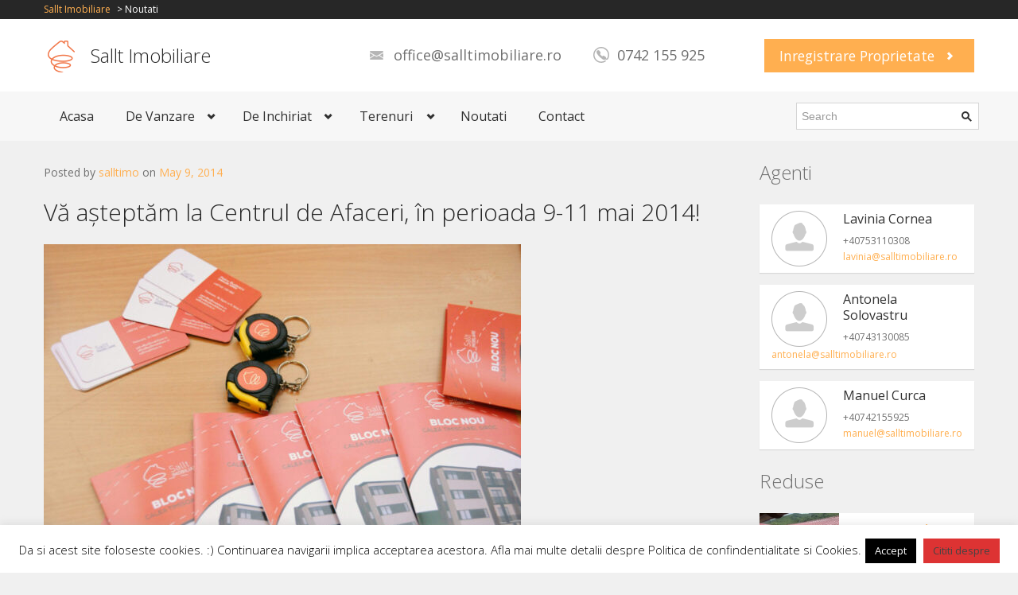

--- FILE ---
content_type: text/html; charset=UTF-8
request_url: https://salltimobiliare.ro/index.php/noutati
body_size: 13167
content:
<!DOCTYPE html>
<!--[if IE 7]>
<html class="ie ie7"dir="ltr" lang="en-US" prefix="og: https://ogp.me/ns#">
<![endif]-->
<!--[if IE 8]>
<html class="ie ie8"dir="ltr" lang="en-US" prefix="og: https://ogp.me/ns#">
<![endif]-->
<!--[if !(IE 7) | !(IE 8)  ]><!-->
<htmldir="ltr" lang="en-US" prefix="og: https://ogp.me/ns#">
<!--<![endif]-->

<head>
    <meta charset="UTF-8">
    <meta name="viewport" content="width=device-width, initial-scale=1.0">
    <meta name="author" content="Aviators, http://themes.byaviators.com">

    <link rel="shortcut icon" href="https://salltimobiliare.ro/wp-content/themes/realia317/assets/img/favicon.png" type="image/png">
    <link rel="profile" href="https://gmpg.org/xfn/11">
    <link rel="pingback" href="https://salltimobiliare.ro/xmlrpc.php">

    <!--[if lt IE 9]>
        <script src="https://salltimobiliare.ro/wp-content/themes/realia317/assets/js/html5.js" type="text/javascript"></script>
    <![endif]-->
		<!-- All in One SEO 4.6.7.1 - aioseo.com -->
		<meta name="description" content="Anunturi si oferte imobiliare in Timisoara. Apartamente, case, vile de vanzare si de inchiriat. Terenuri de vanzare." />
		<meta name="robots" content="max-image-preview:large" />
		<meta name="keywords" content="timisoara,imobiliare,chirie,chirie timisoara,apartament,apartamente,apartamente timisoara,case timisoara,case,vile timisoara,vanzare,de vanzare,anunturi imobiliare,sallt imobiliare,noutati" />
		<link rel="canonical" href="https://salltimobiliare.ro/noutati" />
		<meta name="generator" content="All in One SEO (AIOSEO) 4.6.7.1" />
		<meta property="og:locale" content="en_US" />
		<meta property="og:site_name" content="Sallt Imobiliare | Oferte imobiliare Timisoara" />
		<meta property="og:type" content="article" />
		<meta property="og:title" content="Sallt Imobiliare - Noutati - Agentie Imobiliara in Timisoara | Sallt Imobiliare" />
		<meta property="og:description" content="Anunturi si oferte imobiliare in Timisoara. Apartamente, case, vile de vanzare si de inchiriat. Terenuri de vanzare." />
		<meta property="og:url" content="https://salltimobiliare.ro/noutati" />
		<meta property="article:published_time" content="2013-04-26T21:22:36+00:00" />
		<meta property="article:modified_time" content="2013-08-14T14:49:41+00:00" />
		<meta name="twitter:card" content="summary" />
		<meta name="twitter:title" content="Sallt Imobiliare - Noutati - Agentie Imobiliara in Timisoara | Sallt Imobiliare" />
		<meta name="twitter:description" content="Anunturi si oferte imobiliare in Timisoara. Apartamente, case, vile de vanzare si de inchiriat. Terenuri de vanzare." />
		<meta name="google" content="nositelinkssearchbox" />
		<script type="application/ld+json" class="aioseo-schema">
			{"@context":"https:\/\/schema.org","@graph":[{"@type":"BreadcrumbList","@id":"https:\/\/salltimobiliare.ro\/noutati#breadcrumblist","itemListElement":[{"@type":"ListItem","@id":"https:\/\/salltimobiliare.ro\/#listItem","position":1,"name":"Home","item":"https:\/\/salltimobiliare.ro\/","nextItem":"https:\/\/salltimobiliare.ro\/index.php\/noutati#listItem"},{"@type":"ListItem","@id":"https:\/\/salltimobiliare.ro\/index.php\/noutati#listItem","position":2,"name":"Noutati","previousItem":"https:\/\/salltimobiliare.ro\/#listItem"}]},{"@type":"CollectionPage","@id":"https:\/\/salltimobiliare.ro\/noutati#collectionpage","url":"https:\/\/salltimobiliare.ro\/noutati","name":"Sallt Imobiliare - Noutati - Agentie Imobiliara in Timisoara | Sallt Imobiliare","description":"Anunturi si oferte imobiliare in Timisoara. Apartamente, case, vile de vanzare si de inchiriat. Terenuri de vanzare.","inLanguage":"en-US","isPartOf":{"@id":"https:\/\/salltimobiliare.ro\/#website"},"breadcrumb":{"@id":"https:\/\/salltimobiliare.ro\/noutati#breadcrumblist"}},{"@type":"Organization","@id":"https:\/\/salltimobiliare.ro\/#organization","name":"Sallt Imobiliare","description":"Oferte imobiliare Timisoara","url":"https:\/\/salltimobiliare.ro\/"},{"@type":"WebSite","@id":"https:\/\/salltimobiliare.ro\/#website","url":"https:\/\/salltimobiliare.ro\/","name":"Sallt Imobiliare","description":"Oferte imobiliare Timisoara","inLanguage":"en-US","publisher":{"@id":"https:\/\/salltimobiliare.ro\/#organization"}}]}
		</script>
		<!-- All in One SEO -->

<script type="text/javascript">function rgmkInitGoogleMaps(){window.rgmkGoogleMapsCallback=true;try{jQuery(document).trigger("rgmkGoogleMapsLoad")}catch(err){}}</script><link rel='dns-prefetch' href='//maps.googleapis.com' />
<link rel='dns-prefetch' href='//fonts.googleapis.com' />
<link rel='dns-prefetch' href='//s.w.org' />
<link rel="alternate" type="application/rss+xml" title="Sallt Imobiliare &raquo; Feed" href="https://salltimobiliare.ro/index.php/feed" />
<link rel="alternate" type="application/rss+xml" title="Sallt Imobiliare &raquo; Comments Feed" href="https://salltimobiliare.ro/index.php/comments/feed" />
		<script type="text/javascript">
			window._wpemojiSettings = {"baseUrl":"https:\/\/s.w.org\/images\/core\/emoji\/13.1.0\/72x72\/","ext":".png","svgUrl":"https:\/\/s.w.org\/images\/core\/emoji\/13.1.0\/svg\/","svgExt":".svg","source":{"concatemoji":"https:\/\/salltimobiliare.ro\/wp-includes\/js\/wp-emoji-release.min.js?ver=5.8.12"}};
			!function(e,a,t){var n,r,o,i=a.createElement("canvas"),p=i.getContext&&i.getContext("2d");function s(e,t){var a=String.fromCharCode;p.clearRect(0,0,i.width,i.height),p.fillText(a.apply(this,e),0,0);e=i.toDataURL();return p.clearRect(0,0,i.width,i.height),p.fillText(a.apply(this,t),0,0),e===i.toDataURL()}function c(e){var t=a.createElement("script");t.src=e,t.defer=t.type="text/javascript",a.getElementsByTagName("head")[0].appendChild(t)}for(o=Array("flag","emoji"),t.supports={everything:!0,everythingExceptFlag:!0},r=0;r<o.length;r++)t.supports[o[r]]=function(e){if(!p||!p.fillText)return!1;switch(p.textBaseline="top",p.font="600 32px Arial",e){case"flag":return s([127987,65039,8205,9895,65039],[127987,65039,8203,9895,65039])?!1:!s([55356,56826,55356,56819],[55356,56826,8203,55356,56819])&&!s([55356,57332,56128,56423,56128,56418,56128,56421,56128,56430,56128,56423,56128,56447],[55356,57332,8203,56128,56423,8203,56128,56418,8203,56128,56421,8203,56128,56430,8203,56128,56423,8203,56128,56447]);case"emoji":return!s([10084,65039,8205,55357,56613],[10084,65039,8203,55357,56613])}return!1}(o[r]),t.supports.everything=t.supports.everything&&t.supports[o[r]],"flag"!==o[r]&&(t.supports.everythingExceptFlag=t.supports.everythingExceptFlag&&t.supports[o[r]]);t.supports.everythingExceptFlag=t.supports.everythingExceptFlag&&!t.supports.flag,t.DOMReady=!1,t.readyCallback=function(){t.DOMReady=!0},t.supports.everything||(n=function(){t.readyCallback()},a.addEventListener?(a.addEventListener("DOMContentLoaded",n,!1),e.addEventListener("load",n,!1)):(e.attachEvent("onload",n),a.attachEvent("onreadystatechange",function(){"complete"===a.readyState&&t.readyCallback()})),(n=t.source||{}).concatemoji?c(n.concatemoji):n.wpemoji&&n.twemoji&&(c(n.twemoji),c(n.wpemoji)))}(window,document,window._wpemojiSettings);
		</script>
		<style type="text/css">
img.wp-smiley,
img.emoji {
	display: inline !important;
	border: none !important;
	box-shadow: none !important;
	height: 1em !important;
	width: 1em !important;
	margin: 0 .07em !important;
	vertical-align: -0.1em !important;
	background: none !important;
	padding: 0 !important;
}
</style>
	<link rel='stylesheet' id='wp-block-library-css'  href='https://salltimobiliare.ro/wp-includes/css/dist/block-library/style.min.css?ver=5.8.12' type='text/css' media='all' />
<link rel='stylesheet' id='contact-form-7-css'  href='https://salltimobiliare.ro/wp-content/plugins/contact-form-7/includes/css/styles.css?ver=5.4.2' type='text/css' media='all' />
<link rel='stylesheet' id='cookie-law-info-css'  href='https://salltimobiliare.ro/wp-content/plugins/cookie-law-info/legacy/public/css/cookie-law-info-public.css?ver=3.2.5' type='text/css' media='all' />
<link rel='stylesheet' id='cookie-law-info-gdpr-css'  href='https://salltimobiliare.ro/wp-content/plugins/cookie-law-info/legacy/public/css/cookie-law-info-gdpr.css?ver=3.2.5' type='text/css' media='all' />
<link rel='stylesheet' id='rs-plugin-settings-css'  href='https://salltimobiliare.ro/wp-content/plugins/revslider/rs-plugin/css/settings.css?ver=4.6.5' type='text/css' media='all' />
<style id='rs-plugin-settings-inline-css' type='text/css'>
.tp-caption a{color:#ff7302;text-shadow:none;-webkit-transition:all 0.2s ease-out;-moz-transition:all 0.2s ease-out;-o-transition:all 0.2s ease-out;-ms-transition:all 0.2s ease-out}.tp-caption a:hover{color:#ffa902}
</style>
<link rel='stylesheet' id='font-css'  href='https://fonts.googleapis.com/css?family=Open+Sans%3A400%2C700%2C300&#038;subset=latin%2Clatin-ext&#038;ver=5.8.12' type='text/css' media='all' />
<link rel='stylesheet' id='bootstrap-css'  href='https://salltimobiliare.ro/wp-content/themes/realia317/assets/libraries/bootstrap/css/bootstrap.min.css?ver=5.8.12' type='text/css' media='all' />
<link rel='stylesheet' id='bootstrap-responsive-css'  href='https://salltimobiliare.ro/wp-content/themes/realia317/assets/libraries/bootstrap/css/bootstrap-responsive.min.css?ver=5.8.12' type='text/css' media='all' />
<link rel='stylesheet' id='chosen-css'  href='https://salltimobiliare.ro/wp-content/themes/realia317/assets/libraries/chosen/chosen.css?ver=5.8.12' type='text/css' media='all' />
<link rel='stylesheet' id='colorbox-css'  href='https://salltimobiliare.ro/wp-content/themes/realia317/assets/libraries/colorbox/example1/colorbox.css?ver=5.8.12' type='text/css' media='all' />
<link rel='stylesheet' id='general_variant-css'  href='https://salltimobiliare.ro/wp-content/themes/realia317/assets/css/realia-gray-orange.css?ver=5.8.12' type='text/css' media='all' />
<link rel='stylesheet' id='style-css'  href='https://salltimobiliare.ro/wp-content/themes/realia317/style.css?ver=5.8.12' type='text/css' media='all' />
<script type='text/javascript' src='https://salltimobiliare.ro/wp-includes/js/jquery/jquery.min.js?ver=3.6.0' id='jquery-core-js'></script>
<script type='text/javascript' src='https://salltimobiliare.ro/wp-includes/js/jquery/jquery-migrate.min.js?ver=3.3.2' id='jquery-migrate-js'></script>
<script type='text/javascript' id='cookie-law-info-js-extra'>
/* <![CDATA[ */
var Cli_Data = {"nn_cookie_ids":[],"cookielist":[],"non_necessary_cookies":[],"ccpaEnabled":"","ccpaRegionBased":"","ccpaBarEnabled":"","strictlyEnabled":["necessary","obligatoire"],"ccpaType":"gdpr","js_blocking":"","custom_integration":"","triggerDomRefresh":"","secure_cookies":""};
var cli_cookiebar_settings = {"animate_speed_hide":"500","animate_speed_show":"500","background":"#FFF","border":"#b1a6a6c2","border_on":"","button_1_button_colour":"#000","button_1_button_hover":"#000000","button_1_link_colour":"#fff","button_1_as_button":"1","button_1_new_win":"","button_2_button_colour":"#dd3333","button_2_button_hover":"#b12929","button_2_link_colour":"#444","button_2_as_button":"1","button_2_hidebar":"","button_3_button_colour":"#000","button_3_button_hover":"#000000","button_3_link_colour":"#fff","button_3_as_button":"1","button_3_new_win":"","button_4_button_colour":"#000","button_4_button_hover":"#000000","button_4_link_colour":"#fff","button_4_as_button":"1","button_7_button_colour":"#61a229","button_7_button_hover":"#4e8221","button_7_link_colour":"#fff","button_7_as_button":"1","button_7_new_win":"","font_family":"inherit","header_fix":"","notify_animate_hide":"1","notify_animate_show":"","notify_div_id":"#cookie-law-info-bar","notify_position_horizontal":"right","notify_position_vertical":"bottom","scroll_close":"1","scroll_close_reload":"","accept_close_reload":"","reject_close_reload":"","showagain_tab":"1","showagain_background":"#fff","showagain_border":"#000","showagain_div_id":"#cookie-law-info-again","showagain_x_position":"100px","text":"#000","show_once_yn":"","show_once":"10000","logging_on":"","as_popup":"","popup_overlay":"1","bar_heading_text":"","cookie_bar_as":"banner","popup_showagain_position":"bottom-right","widget_position":"left"};
var log_object = {"ajax_url":"https:\/\/salltimobiliare.ro\/wp-admin\/admin-ajax.php"};
/* ]]> */
</script>
<script type='text/javascript' src='https://salltimobiliare.ro/wp-content/plugins/cookie-law-info/legacy/public/js/cookie-law-info-public.js?ver=3.2.5' id='cookie-law-info-js'></script>
<script type='text/javascript' id='pirate-forms-custom-spam-js-extra'>
/* <![CDATA[ */
var pf = {"spam":{"label":"I'm human!","value":"3957ee72d1"}};
/* ]]> */
</script>
<script type='text/javascript' src='https://salltimobiliare.ro/wp-content/plugins/pirate-forms/public/js/custom-spam.js?ver=5.8.12' id='pirate-forms-custom-spam-js'></script>
<script type='text/javascript' src='https://salltimobiliare.ro/wp-content/plugins/revslider/rs-plugin/js/jquery.themepunch.tools.min.js?ver=4.6.5' id='tp-tools-js'></script>
<script type='text/javascript' src='https://salltimobiliare.ro/wp-content/plugins/revslider/rs-plugin/js/jquery.themepunch.revolution.min.js?ver=4.6.5' id='revmin-js'></script>
<script type='text/javascript' src='https://salltimobiliare.ro/wp-content/themes/realia317/aviators/plugins/properties/assets/js/geolocation.js?ver=5.8.12' id='geolocation-js'></script>
<link rel="https://api.w.org/" href="https://salltimobiliare.ro/index.php/wp-json/" /><link rel="EditURI" type="application/rsd+xml" title="RSD" href="https://salltimobiliare.ro/xmlrpc.php?rsd" />
<link rel="wlwmanifest" type="application/wlwmanifest+xml" href="https://salltimobiliare.ro/wp-includes/wlwmanifest.xml" /> 
<meta name="generator" content="WordPress 5.8.12" />
		<script type="text/javascript">
			jQuery(document).ready(function() {
				// CUSTOM AJAX CONTENT LOADING FUNCTION
				var ajaxRevslider = function(obj) {
				
					// obj.type : Post Type
					// obj.id : ID of Content to Load
					// obj.aspectratio : The Aspect Ratio of the Container / Media
					// obj.selector : The Container Selector where the Content of Ajax will be injected. It is done via the Essential Grid on Return of Content
					
					var content = "";

					data = {};
					
					data.action = 'revslider_ajax_call_front';
					data.client_action = 'get_slider_html';
					data.token = '5b6d816b92';
					data.type = obj.type;
					data.id = obj.id;
					data.aspectratio = obj.aspectratio;
					
					// SYNC AJAX REQUEST
					jQuery.ajax({
						type:"post",
						url:"https://salltimobiliare.ro/wp-admin/admin-ajax.php",
						dataType: 'json',
						data:data,
						async:false,
						success: function(ret, textStatus, XMLHttpRequest) {
							if(ret.success == true)
								content = ret.data;								
						},
						error: function(e) {
							console.log(e);
						}
					});
					
					 // FIRST RETURN THE CONTENT WHEN IT IS LOADED !!
					 return content;						 
				};
				
				// CUSTOM AJAX FUNCTION TO REMOVE THE SLIDER
				var ajaxRemoveRevslider = function(obj) {
					return jQuery(obj.selector+" .rev_slider").revkill();
				};

				// EXTEND THE AJAX CONTENT LOADING TYPES WITH TYPE AND FUNCTION
				var extendessential = setInterval(function() {
					if (jQuery.fn.tpessential != undefined) {
						clearInterval(extendessential);
						if(typeof(jQuery.fn.tpessential.defaults) !== 'undefined') {
							jQuery.fn.tpessential.defaults.ajaxTypes.push({type:"revslider",func:ajaxRevslider,killfunc:ajaxRemoveRevslider,openAnimationSpeed:0.3});   
							// type:  Name of the Post to load via Ajax into the Essential Grid Ajax Container
							// func: the Function Name which is Called once the Item with the Post Type has been clicked
							// killfunc: function to kill in case the Ajax Window going to be removed (before Remove function !
							// openAnimationSpeed: how quick the Ajax Content window should be animated (default is 0.3)
						}
					}
				},30);
			});
		</script>
		<link rel="icon" href="https://salltimobiliare.ro/wp-content/uploads/2013/09/logo.png" sizes="32x32" />
<link rel="icon" href="https://salltimobiliare.ro/wp-content/uploads/2013/09/logo.png" sizes="192x192" />
<link rel="apple-touch-icon" href="https://salltimobiliare.ro/wp-content/uploads/2013/09/logo.png" />
<meta name="msapplication-TileImage" content="https://salltimobiliare.ro/wp-content/uploads/2013/09/logo.png" />

    <title>Sallt Imobiliare - Noutati - Agentie Imobiliara in Timisoara | Sallt Imobiliare</title>
</head>

<body data-rsssl=1 class="blog color-orangelayout-wide">

<div id="wrapper-outer">
    <div id="wrapper">
        <div id="wrapper-inner">
            <div class="header-top-wrapper">
                <div class="header-top">    <div class="breadcrumb-wrapper">
        <div class="container">
            <div class="row">
                <div class="span12">                        <div class="breadcrumb pull-left"><!-- Breadcrumb NavXT 7.3.1 -->
<a title="Go to Sallt Imobiliare." href="https://salltimobiliare.ro" class="home">Sallt Imobiliare</a> &gt; Noutati                        </div><!-- /.breadcrumb -->                        <div class="account pull-right">                        
                        </div>                </div><!-- /.span12 -->
            </div><!-- /.row -->
        </div><!-- /.container -->
    </div><!-- /.breadcrumb-wrapper -->
                    <!-- HEADER -->
                    <div id="header-wrapper">
                        <div id="header">
                            <div id="header-inner">
                                <div class="container">
                                    <div class="navbar">
                                        <div class="navbar-inner">
                                            <div class="row">
                                                <div class="logo-wrapper span4">
                                                    <a href="#nav" id="btn-nav">Toggle navigation</a>                                                    <div class="logo">                                                            <a href="https://salltimobiliare.ro" title="Home">                                                                <img src="https://salltimobiliare.ro/wp-content/uploads/2013/11/logo.png" alt="Home">                                                        </a>
                                                    </div><!-- /.logo -->                                                            <div class="site-name">
                                                                <a href="https://salltimobiliare.ro" title="Home" class="brand">Sallt Imobiliare
                                                                </a>
                                                            </div><!-- /.site-name -->                                                </div><!-- /.logo-wrapper -->                                                    <div class="info">                                                            <div class="site-email">
                                                                <a href="mailto:office@salltimobiliare.ro">office@salltimobiliare.ro
                                                                </a>
                                                            </div><!-- /.site-email -->                                                            <div class="site-phone">
                                                                <span>0742 155 925</span>
                                                            </div><!-- /.site-phone -->                                                    </div><!-- /.info -->
                                                    <a class="btn btn-primary btn-large list-your-property arrow-right"
                                                        href="https://salltimobiliare.ro/index.php/inscrie-proprietate/">Inregistrare Proprietate
                                                    </a>                                            </div><!-- /.row -->
                                        </div><!-- /.navbar-inner -->
                                    </div><!-- /.navbar -->
                                </div><!-- /.container -->
                            </div><!-- /#header-inner -->
                        </div><!-- /#header -->
                    </div><!-- /#header-wrapper -->
                </div><!-- /.top -->
            </div><!-- /.top-wrapper -->

            <!-- NAVIGATION -->
            <div id="navigation">
                <div class="container">
                    <div class="navigation-wrapper">
                        <div class="navigation clearfix-normal"><div class="menu-main-container"><ul id="menu-main" class="nav"><li id="menu-item-1001" class="menu-item menu-item-type-post_type menu-item-object-page menu-item-home menu-item-1001"><a href="https://salltimobiliare.ro/">Acasa</a></li>
<li id="menu-item-1241" class="menu-item menu-item-type-taxonomy menu-item-object-property_types menu-item-has-children menuparent menu-item-1241"><a title="De Vanzare" href="https://salltimobiliare.ro/index.php/property-type/imobiliare-de-vanzare">De Vanzare</a>
<ul class="sub-menu">
	<li id="menu-item-959" class="menu-item menu-item-type-taxonomy menu-item-object-property_types menu-item-has-children menuparent menu-item-959"><a title="Apartamente De Vanzare" href="https://salltimobiliare.ro/index.php/property-type/apartamente-de-vanzare">Apartamente De Vanzare</a>
	<ul class="sub-menu">
		<li id="menu-item-2095" class="menu-item menu-item-type-taxonomy menu-item-object-property_types menu-item-2095"><a href="https://salltimobiliare.ro/index.php/property-type/apartamente-de-vanzare-timisoara">Apartamente de vanzare Timisoara</a></li>
		<li id="menu-item-2093" class="menu-item menu-item-type-taxonomy menu-item-object-property_types menu-item-2093"><a href="https://salltimobiliare.ro/index.php/property-type/apartamente-de-vanzare-dumbravita">Apartamente de vanzare Dumbravita</a></li>
		<li id="menu-item-2094" class="menu-item menu-item-type-taxonomy menu-item-object-property_types menu-item-2094"><a href="https://salltimobiliare.ro/index.php/property-type/apartamente-de-vanzare-giroc">Apartamente de vanzare Giroc</a></li>
	</ul>
</li>
	<li id="menu-item-953" class="menu-item menu-item-type-taxonomy menu-item-object-property_types menu-item-has-children menuparent menu-item-953"><a title="Case/Vile de Vanzare" href="https://salltimobiliare.ro/index.php/property-type/case-de-vanzare-vile">Case/Vile de Vanzare</a>
	<ul class="sub-menu">
		<li id="menu-item-2097" class="menu-item menu-item-type-taxonomy menu-item-object-property_types menu-item-2097"><a href="https://salltimobiliare.ro/index.php/property-type/case-de-vanzare-timisoara">Case de vanzare Timisoara</a></li>
		<li id="menu-item-2096" class="menu-item menu-item-type-taxonomy menu-item-object-property_types menu-item-2096"><a href="https://salltimobiliare.ro/index.php/property-type/case-de-vanzare-dumbravita">Case de vanzare Dumbravita</a></li>
	</ul>
</li>
	<li id="menu-item-955" class="menu-item menu-item-type-taxonomy menu-item-object-property_types menu-item-has-children menuparent menu-item-955"><a title="Spatii de Vanzare" href="https://salltimobiliare.ro/index.php/property-type/spatii-de-vanzare">Spatii de Vanzare</a>
	<ul class="sub-menu">
		<li id="menu-item-1224" class="menu-item menu-item-type-taxonomy menu-item-object-property_types menu-item-1224"><a title="Spatii Comerciale de Vanzare" href="https://salltimobiliare.ro/index.php/property-type/spatii-comerciale-de-vanzare">Spatii Comerciale de Vanzare</a></li>
		<li id="menu-item-1223" class="menu-item menu-item-type-taxonomy menu-item-object-property_types menu-item-1223"><a title="Birouri de Vanzare" href="https://salltimobiliare.ro/index.php/property-type/birouri-de-vanzare">Birouri de Vanzare</a></li>
		<li id="menu-item-1465" class="menu-item menu-item-type-taxonomy menu-item-object-property_types menu-item-1465"><a title="Spatii Industriale de Vanzare" href="https://salltimobiliare.ro/index.php/property-type/industriale-de-vanzare">Spatii Industriale de Vanzare</a></li>
	</ul>
</li>
</ul>
</li>
<li id="menu-item-1242" class="menu-item menu-item-type-taxonomy menu-item-object-property_types menu-item-has-children menuparent menu-item-1242"><a title="Imobiliare de Inchiriat" href="https://salltimobiliare.ro/index.php/property-type/imobiliare-de-inchiriat">De Inchiriat</a>
<ul class="sub-menu">
	<li id="menu-item-1236" class="menu-item menu-item-type-taxonomy menu-item-object-property_types menu-item-1236"><a title="Apartamente de Inchiriat" href="https://salltimobiliare.ro/index.php/property-type/apartamente-de-inchiriat">Apartamente de Inchiriat</a></li>
	<li id="menu-item-1237" class="menu-item menu-item-type-taxonomy menu-item-object-property_types menu-item-1237"><a title="Case/Vile de Inchiriat" href="https://salltimobiliare.ro/index.php/property-type/case-de-inchiriat-vile">Case/Vile de Inchiriat</a></li>
	<li id="menu-item-1238" class="menu-item menu-item-type-taxonomy menu-item-object-property_types menu-item-has-children menuparent menu-item-1238"><a title="Spatii de Inchiriat" href="https://salltimobiliare.ro/index.php/property-type/spatii-de-inchiriat">Spatii de Inchiriat</a>
	<ul class="sub-menu">
		<li id="menu-item-1239" class="menu-item menu-item-type-taxonomy menu-item-object-property_types menu-item-1239"><a title="Birouri de Inchiriat" href="https://salltimobiliare.ro/index.php/property-type/birouri-de-inchiriat">Birouri de Inchiriat</a></li>
		<li id="menu-item-1240" class="menu-item menu-item-type-taxonomy menu-item-object-property_types menu-item-1240"><a title="Spatii Comerciale de Inchiriat" href="https://salltimobiliare.ro/index.php/property-type/spatii-comerciale-de-inchiriat">Spatii Comerciale de Inchiriat</a></li>
		<li id="menu-item-1464" class="menu-item menu-item-type-taxonomy menu-item-object-property_types menu-item-1464"><a title="Spatii Industriale de Inchiriat" href="https://salltimobiliare.ro/index.php/property-type/spatii-industriale-de-inchiriat">Spatii Industriale de Inchiriat</a></li>
	</ul>
</li>
</ul>
</li>
<li id="menu-item-1177" class="menu-item menu-item-type-taxonomy menu-item-object-property_types menu-item-has-children menuparent menu-item-1177"><a title="Terenuri" href="https://salltimobiliare.ro/index.php/property-type/terenuri">Terenuri</a>
<ul class="sub-menu">
	<li id="menu-item-1264" class="menu-item menu-item-type-taxonomy menu-item-object-property_types menu-item-1264"><a title="Terenuri Rezidentiale" href="https://salltimobiliare.ro/index.php/property-type/terenuri-rezidentiale">Terenuri Rezidentiale</a></li>
	<li id="menu-item-1265" class="menu-item menu-item-type-taxonomy menu-item-object-property_types menu-item-1265"><a title="Terenuri Industriale" href="https://salltimobiliare.ro/index.php/property-type/terenuri-industriale">Terenuri Industriale</a></li>
	<li id="menu-item-1178" class="menu-item menu-item-type-taxonomy menu-item-object-property_types menu-item-1178"><a title="Terenuri Arabile" href="https://salltimobiliare.ro/index.php/property-type/terenuri-arabile">Terenuri Arabile</a></li>
</ul>
</li>
<li id="menu-item-1052" class="menu-item menu-item-type-post_type menu-item-object-page current-menu-item page_item page-item-958 current_page_item current_page_parent menu-item-1052"><a title="Noutati Sallt Imobiliare" href="https://salltimobiliare.ro/index.php/noutati" aria-current="page">Noutati</a></li>
<li id="menu-item-967" class="menu-item menu-item-type-post_type menu-item-object-page menu-item-967"><a title="Contact Sallt Imobiliare" href="https://salltimobiliare.ro/index.php/contact">Contact</a></li>
</ul></div><div id="search-4" class="widget widget_search"><form method="get" class="site-search" action="https://salltimobiliare.ro">
    <div class="input-append">
        <input class="search-query form-text" placeholder="Search" type="text" name="s" id="s" value="">
        <button type="submit" class="btn"><i class="icon-search"></i></button>
    </div><!-- /.input-append -->
</form><!-- /.site-search --></div>                        </div><!-- /.navigation -->
                    </div><!-- /.navigation-wrapper -->
                </div><!-- /.container -->
            </div><!-- /.navigation -->

<div id="content" class="clearfix">
    <div class="container">
        <div class="row">
            <div id="main" class="span9"><article id="post-1568"class="post-1568 post type-post status-publish format-standard has-post-thumbnail hentry category-noutati">    <header class="entry-header"><span class="author vcard">Posted by <a class="url fn n" href="https://salltimobiliare.ro/index.php/author/salltimo" title="View all posts by salltimo" rel="author">salltimo</a></span> on <span class="date"><a href="https://salltimobiliare.ro/index.php/va-asteptam-la-centrul-de-afaceri-in-perioada-9-11-mai-2014" title="Permalink to Vă așteptăm la Centrul de Afaceri, în perioada 9-11 mai 2014!" rel="bookmark"><time class="entry-date" datetime="2014-05-09T09:57:04+03:00">May 9, 2014</time></a></span>            <h1 class="page-header entry-title">
                <a href="https://salltimobiliare.ro/index.php/va-asteptam-la-centrul-de-afaceri-in-perioada-9-11-mai-2014" rel="bookmark">Vă așteptăm la Centrul de Afaceri, în perioada 9-11 mai 2014!</a>
            </h1>            <div class="entry-thumbnail"><img width="600" height="422" src="https://salltimobiliare.ro/wp-content/uploads/2014/05/DSC_6572.jpg" class="attachment-post-thumbnail size-post-thumbnail wp-post-image" alt="" loading="lazy" srcset="https://salltimobiliare.ro/wp-content/uploads/2014/05/DSC_6572.jpg 600w, https://salltimobiliare.ro/wp-content/uploads/2014/05/DSC_6572-300x210.jpg 300w, https://salltimobiliare.ro/wp-content/uploads/2014/05/DSC_6572-1024x718.jpg 1024w, https://salltimobiliare.ro/wp-content/uploads/2014/05/DSC_6572-80x56.jpg 80w" sizes="(max-width: 600px) 100vw, 600px" />
            </div><!-- /.entry-thumbnail -->    </header><!-- .entry-header -->        <div class="entry-content"><h5>Suntem prezenți, până duminică, 11 mai, la expoziția Universul Casei Tale, eveniment care are loc la Centrul de Afaceri din Timișoarei. Vă așteptăm cu oferte interesante și discount-uri reale la achiziționarea unui apartament într-unul dintre blocurile noi pe care le avem la dispoziție!</h5>
<p><img loading="lazy" class="alignnone wp-image-1576 size-medium" src="https://salltimobiliare.ro/wp-content/uploads/2014/05/DSC_6583-300x199.jpg" alt="DSC_6583" width="300" height="199" srcset="https://salltimobiliare.ro/wp-content/uploads/2014/05/DSC_6583-300x199.jpg 300w, https://salltimobiliare.ro/wp-content/uploads/2014/05/DSC_6583-1024x680.jpg 1024w, https://salltimobiliare.ro/wp-content/uploads/2014/05/DSC_6583-80x53.jpg 80w, https://salltimobiliare.ro/wp-content/uploads/2014/05/DSC_6583.jpg 600w" sizes="(max-width: 300px) 100vw, 300px" /></p>
<p><img loading="lazy" class="alignnone wp-image-1575 size-medium" src="https://salltimobiliare.ro/wp-content/uploads/2014/05/DSC_6582-300x199.jpg" alt="DSC_6582" width="300" height="199" srcset="https://salltimobiliare.ro/wp-content/uploads/2014/05/DSC_6582-300x199.jpg 300w, https://salltimobiliare.ro/wp-content/uploads/2014/05/DSC_6582-1024x680.jpg 1024w, https://salltimobiliare.ro/wp-content/uploads/2014/05/DSC_6582-80x53.jpg 80w, https://salltimobiliare.ro/wp-content/uploads/2014/05/DSC_6582.jpg 600w" sizes="(max-width: 300px) 100vw, 300px" /></p>
<p><img loading="lazy" class="alignnone wp-image-1574 " src="https://salltimobiliare.ro/wp-content/uploads/2014/05/DSC_6578-300x214.jpg" alt="DSC_6578" width="300" height="214" srcset="https://salltimobiliare.ro/wp-content/uploads/2014/05/DSC_6578-300x214.jpg 300w, https://salltimobiliare.ro/wp-content/uploads/2014/05/DSC_6578-1024x733.jpg 1024w, https://salltimobiliare.ro/wp-content/uploads/2014/05/DSC_6578-80x57.jpg 80w, https://salltimobiliare.ro/wp-content/uploads/2014/05/DSC_6578.jpg 600w" sizes="(max-width: 300px) 100vw, 300px" /></p>
<p><img loading="lazy" class="alignnone wp-image-1573 size-medium" src="https://salltimobiliare.ro/wp-content/uploads/2014/05/DSC_6570-300x187.jpg" alt="DSC_6570" width="300" height="187" srcset="https://salltimobiliare.ro/wp-content/uploads/2014/05/DSC_6570-300x187.jpg 300w, https://salltimobiliare.ro/wp-content/uploads/2014/05/DSC_6570-1024x641.jpg 1024w, https://salltimobiliare.ro/wp-content/uploads/2014/05/DSC_6570-80x50.jpg 80w, https://salltimobiliare.ro/wp-content/uploads/2014/05/DSC_6570.jpg 600w" sizes="(max-width: 300px) 100vw, 300px" /></p>
<p><img loading="lazy" class="alignnone wp-image-1570 " src="https://salltimobiliare.ro/wp-content/uploads/2014/05/DSC_6563-300x176.jpg" alt="DSC_6563" width="291" height="171" srcset="https://salltimobiliare.ro/wp-content/uploads/2014/05/DSC_6563-300x176.jpg 300w, https://salltimobiliare.ro/wp-content/uploads/2014/05/DSC_6563-1024x603.jpg 1024w, https://salltimobiliare.ro/wp-content/uploads/2014/05/DSC_6563-80x47.jpg 80w, https://salltimobiliare.ro/wp-content/uploads/2014/05/DSC_6563.jpg 600w" sizes="(max-width: 291px) 100vw, 291px" /></p>
<p><img loading="lazy" class="alignnone wp-image-1569 " src="https://salltimobiliare.ro/wp-content/uploads/2014/05/DSC_6572-300x210.jpg" alt="DSC_6572" width="299" height="209" srcset="https://salltimobiliare.ro/wp-content/uploads/2014/05/DSC_6572-300x210.jpg 300w, https://salltimobiliare.ro/wp-content/uploads/2014/05/DSC_6572-1024x718.jpg 1024w, https://salltimobiliare.ro/wp-content/uploads/2014/05/DSC_6572-80x56.jpg 80w, https://salltimobiliare.ro/wp-content/uploads/2014/05/DSC_6572.jpg 600w" sizes="(max-width: 299px) 100vw, 299px" /></p>
<p><img loading="lazy" class="alignnone wp-image-1578 size-medium" src="https://salltimobiliare.ro/wp-content/uploads/2014/05/DSC_6592-300x199.jpg" alt="DSC_6592" width="300" height="199" srcset="https://salltimobiliare.ro/wp-content/uploads/2014/05/DSC_6592-300x199.jpg 300w, https://salltimobiliare.ro/wp-content/uploads/2014/05/DSC_6592-1024x680.jpg 1024w, https://salltimobiliare.ro/wp-content/uploads/2014/05/DSC_6592-80x53.jpg 80w, https://salltimobiliare.ro/wp-content/uploads/2014/05/DSC_6592.jpg 600w" sizes="(max-width: 300px) 100vw, 300px" /></p>
<p><img loading="lazy" class="alignnone wp-image-1577 size-medium" src="https://salltimobiliare.ro/wp-content/uploads/2014/05/DSC_6589-300x199.jpg" alt="DSC_6589" width="300" height="199" srcset="https://salltimobiliare.ro/wp-content/uploads/2014/05/DSC_6589-300x199.jpg 300w, https://salltimobiliare.ro/wp-content/uploads/2014/05/DSC_6589-1024x680.jpg 1024w, https://salltimobiliare.ro/wp-content/uploads/2014/05/DSC_6589-80x53.jpg 80w, https://salltimobiliare.ro/wp-content/uploads/2014/05/DSC_6589.jpg 600w" sizes="(max-width: 300px) 100vw, 300px" /></p>
<p>&nbsp;</p>
<p>&nbsp;</p>
<p>&nbsp;</p>

        </div><!-- .entry-content --></article><!-- /#post -->
<article id="post-48"class="post-48 post type-post status-publish format-standard hentry category-noutati">    <header class="entry-header"><span class="author vcard">Posted by <a class="url fn n" href="https://salltimobiliare.ro/index.php/author/salltimo" title="View all posts by salltimo" rel="author">salltimo</a></span> on <span class="date"><a href="https://salltimobiliare.ro/index.php/plimbati-va-virtual-prin-toate-zonele-orasului-timisoara" title="Permalink to Plimbati-va virtual prin toate zonele orasului Timisoara!" rel="bookmark"><time class="entry-date" datetime="2013-05-09T08:23:41+03:00">May 9, 2013</time></a></span>            <h1 class="page-header entry-title">
                <a href="https://salltimobiliare.ro/index.php/plimbati-va-virtual-prin-toate-zonele-orasului-timisoara" rel="bookmark">Plimbati-va virtual prin toate zonele orasului Timisoara!</a>
            </h1>    </header><!-- .entry-header -->        <div class="entry-content"><p>Intrati prima pagina si veti putea urmari pe harta proprietatile disponibile. Mai mult, prin pozitionarea pe harta Google Maps a omuletului din coltul din partea stanga jos veti putea examina in imagini reale fiecare zona a orasului!  </p>
<p> <a href="https://salltimobiliare.ro/index.php/plimbati-va-virtual-prin-toate-zonele-orasului-timisoara#more-48" class="more-link btn arrow-right btn-primary">Continue reading</a></p>

        </div><!-- .entry-content --></article><!-- /#post -->
            </div><!-- /#main -->                <div class="sidebar span3"><div id="agents_widget-2" class="widget our-agents"><h2>Agenti</h2>
    <div class="content">            <div class="agent clearfix">
                <div class="image">
                    <a href="https://salltimobiliare.ro/index.php/agents/lavinia-cornea">                            <img src="https://salltimobiliare.ro/wp-content/themes/realia317/assets/img/agent-tmp.png" alt="Lavinia Cornea">                    </a>
                </div>
                <!-- /.image -->

                <div class="name">
                    <a href="https://salltimobiliare.ro/index.php/agents/lavinia-cornea">Lavinia Cornea</a>
                </div>
                <!-- /.name -->
                <div class="phone">+40753110308</div>
                <!-- /.phone -->
                <div class="email"><a href="mailto:lavinia@salltimobiliare.ro">lavinia@salltimobiliare.ro</a>
                </div>
                <!-- /.email -->
            </div><!-- /.agent -->            <div class="agent clearfix">
                <div class="image">
                    <a href="https://salltimobiliare.ro/index.php/agents/antonela-solovastru">                            <img src="https://salltimobiliare.ro/wp-content/themes/realia317/assets/img/agent-tmp.png" alt="Antonela Solovastru">                    </a>
                </div>
                <!-- /.image -->

                <div class="name">
                    <a href="https://salltimobiliare.ro/index.php/agents/antonela-solovastru">Antonela Solovastru</a>
                </div>
                <!-- /.name -->
                <div class="phone">+40743130085</div>
                <!-- /.phone -->
                <div class="email"><a href="mailto:antonela@salltimobiliare.ro">antonela@salltimobiliare.ro</a>
                </div>
                <!-- /.email -->
            </div><!-- /.agent -->            <div class="agent clearfix">
                <div class="image">
                    <a href="https://salltimobiliare.ro/index.php/agents/manuel-curca">                            <img src="https://salltimobiliare.ro/wp-content/themes/realia317/assets/img/agent-tmp.png" alt="Manuel Curca">                    </a>
                </div>
                <!-- /.image -->

                <div class="name">
                    <a href="https://salltimobiliare.ro/index.php/agents/manuel-curca">Manuel Curca</a>
                </div>
                <!-- /.name -->
                <div class="phone">+40742155925</div>
                <!-- /.phone -->
                <div class="email"><a href="mailto:manuel@salltimobiliare.ro">manuel@salltimobiliare.ro</a>
                </div>
                <!-- /.email -->
            </div><!-- /.agent -->    </div><!-- /.content --></div><div id="reducedproperties_widget-3" class="widget properties"><h2>Reduse</h2>
<div class="content"><div class="property">
    <div class="image">
        <a href="https://salltimobiliare.ro/index.php/properties/vanzare-pensiune-in-sasca-montana"></a>            <img src="https://salltimobiliare.ro/wp-content/uploads/2021/10/03-240x180.jpg" alt="Vanzare Pensiune in Sasca Montana-Banatul Montan">    </div>
    <!-- /.image -->

    <div class="wrapper">
        <div class="title">
            <h3><a href="https://salltimobiliare.ro/index.php/properties/vanzare-pensiune-in-sasca-montana">Vanzare pensiune Casa Montana                </a></h3>
        </div>
        <!-- /.title -->

        <div class="location">Sasca Montana</div>
        <!-- /.location -->

        <div class="price">€ 280,000        </div>
        <!-- /.price -->
    </div>
    <!-- /.wrapper -->
</div><div class="property">
    <div class="image">
        <a href="https://salltimobiliare.ro/index.php/properties/vanzare-teren-intravilan-industrial"></a>            <img src="https://salltimobiliare.ro/wp-content/uploads/2013/08/PUZ_02-240x195.jpg" alt="Vanzare teren intravilan industrial">    </div>
    <!-- /.image -->

    <div class="wrapper">
        <div class="title">
            <h3><a href="https://salltimobiliare.ro/index.php/properties/vanzare-teren-intravilan-industrial">Teren destinatie industriala                </a></h3>
        </div>
        <!-- /.title -->

        <div class="location">Sacalaz</div>
        <!-- /.location -->

        <div class="price">€ 120,000        </div>
        <!-- /.price -->
    </div>
    <!-- /.wrapper -->
</div></div><!-- /.content --></div><div id="text-5" class="widget widget_text"><h2>Cele mai cautate</h2>			<div class="textwidget"><a href="https://salltimobiliare.ro/index.php/properties/?filter_location=97&filter_type=7" />Apartamente de vanzare Timisoara</a>
<br />
<a href="https://salltimobiliare.ro/index.php/properties/?filter_location=97&filter_type=20" />Case de vanzare Timisoara</a>
<br />
<a href="https://salltimobiliare.ro/index.php/properties/?filter_location=72&filter_type=7" />Apartamente de vanzare Dumbravita</a>
<br />
<a href="https://salltimobiliare.ro/index.php/properties/?filter_location=74&filter_type=7" />Apartamente de vanzare Giroc</a>
</div>
		</div>
                </div><!-- /#sidebar -->        </div><!-- /.row -->    </div><!-- /.container --></div><!-- /#content -->            </div><!-- /#wrapper-inner -->

            <div id="footer-wrapper">                    <div id="footer-top">
                        <div id="footer-top-inner" class="container">
                            <div class="row">
                                <div class="span3"><div id="nav_menu-4" class="widget widget_nav_menu"><h2>Proprietati</h2><div class="menu-footer-container"><ul id="menu-footer" class="menu"><li id="menu-item-1246" class="menu-item menu-item-type-taxonomy menu-item-object-property_types menu-item-1246"><a href="https://salltimobiliare.ro/index.php/property-type/apartamente-de-inchiriat">Apartamente De Inchiriat</a></li>
<li id="menu-item-1247" class="menu-item menu-item-type-taxonomy menu-item-object-property_types menu-item-1247"><a href="https://salltimobiliare.ro/index.php/property-type/apartamente-de-vanzare">Apartamente De Vanzare</a></li>
<li id="menu-item-1248" class="menu-item menu-item-type-taxonomy menu-item-object-property_types menu-item-1248"><a href="https://salltimobiliare.ro/index.php/property-type/case-de-inchiriat-vile">Case/Vile De Inchiriat</a></li>
<li id="menu-item-1249" class="menu-item menu-item-type-taxonomy menu-item-object-property_types menu-item-1249"><a href="https://salltimobiliare.ro/index.php/property-type/case-de-vanzare-vile">Case/Vile De Vanzare</a></li>
<li id="menu-item-1250" class="menu-item menu-item-type-taxonomy menu-item-object-property_types menu-item-1250"><a href="https://salltimobiliare.ro/index.php/property-type/speciale">Speciale</a></li>
<li id="menu-item-1251" class="menu-item menu-item-type-taxonomy menu-item-object-property_types menu-item-1251"><a href="https://salltimobiliare.ro/index.php/property-type/terenuri">Terenuri</a></li>
</ul></div></div>                                </div>

                                <div class="span3"><div id="text-3" class="widget widget_text"><h2>Contact</h2>			<div class="textwidget"><table class="contact">
    <tbody>
    <tr>
        <th class="address">Adresa:</th>
        <td>Gavril Musicescu 218 <br>
spatiul comercial 1<br>Timisoara<br>Romania<br></td>
    </tr>
    <tr>
        <th class="Telefon">Telefon:</th>
        <td>+40740209165
        <br>+40742155925</td>
    </tr>
    <tr>
        <th class="email">E-mail:</th>
        <td><a href="mailto:office@salltimobiliare.ro">office@salltimobiliare.ro</a></td>
    </tr>
    <tr>
      <!--  <th class="skype">Skype:</th>-->
        <td></td>
    </tr>
    
    </tbody>
</table></div>
		</div>                                </div>

                                <div class="span3"><div id="nav_menu-6" class="widget widget_nav_menu"><h2>Navigare</h2><div class="menu-footer2-container"><ul id="menu-footer2" class="menu"><li id="menu-item-1252" class="menu-item menu-item-type-post_type menu-item-object-post menu-item-1252"><a href="https://salltimobiliare.ro/index.php/plimbati-va-virtual-prin-toate-zonele-orasului-timisoara">Plimbati-va virtual</a></li>
<li id="menu-item-1038" class="menu-item menu-item-type-custom menu-item-object-custom menu-item-1038"><a href="https://salltimobiliare.ro/index.php/properties/">Proprietati</a></li>
<li id="menu-item-1036" class="menu-item menu-item-type-post_type menu-item-object-page menu-item-1036"><a href="https://salltimobiliare.ro/index.php/despre-noi">Despre noi :)</a></li>
<li id="menu-item-1037" class="menu-item menu-item-type-post_type menu-item-object-page menu-item-1037"><a href="https://salltimobiliare.ro/index.php/contact">Contact</a></li>
<li id="menu-item-1051" class="menu-item menu-item-type-post_type menu-item-object-page current-menu-item page_item page-item-958 current_page_item current_page_parent menu-item-1051"><a href="https://salltimobiliare.ro/index.php/noutati" aria-current="page">Noutati</a></li>
<li id="menu-item-1777" class="menu-item menu-item-type-post_type menu-item-object-page menu-item-1777"><a href="https://salltimobiliare.ro/index.php/termeni-si-conditii">Termeni si Conditii</a></li>
<li id="menu-item-2131" class="menu-item menu-item-type-post_type menu-item-object-page menu-item-privacy-policy menu-item-2131"><a href="https://salltimobiliare.ro/index.php/politica-de-confidentialitate">Politică de confidențialitate</a></li>
</ul></div></div>                                </div>

                                <div class="span3"><div id="text-4" class="widget widget_text"><h2>Mesajul Dvs.</h2>			<div class="textwidget"><div class="pirate_forms_container widget-no" id="pirate_forms_container_default">
	<!-- header --></p>
<p>	<!-- thank you --></p>
<div class="pirate_forms_wrap">
	<!-- errors --></p>
<p>	<!-- form --></p>
<form
			method="post"
			enctype="application/x-www-form-urlencoded"
			class="pirate_forms  form_honeypot-on wordpress-nonce-on pirate-forms-contact-name-on pirate-forms-contact-email-on pirate-forms-contact-subject-on pirate-forms-contact-message-on pirate-forms-contact-checkbox-on pirate-forms-captcha-on pirate-forms-contact-submit-on pirate_forms_from_form-on"
					></p>
<div class="pirate_forms_three_inputs_wrap ">
<div class="col-xs-12 pirate_forms_three_inputs form_field_wrap contact_name_wrap col-xs-12 col-sm-6 contact_name_wrap pirate_forms_three_inputs form_field_wrap">
		<input type="text" class="form-control" id="pirate-forms-contact-name" name="pirate-forms-contact-name" class="" placeholder="Your Name" required oninvalid="this.setCustomValidity('Va rugam sa introduceti numele dvs.')" onchange="this.setCustomValidity('')" value="" >
</div>
<div class="col-xs-12 pirate_forms_three_inputs form_field_wrap contact_email_wrap col-xs-12 col-sm-6 contact_email_wrap pirate_forms_three_inputs form_field_wrap">
		<input type="email" class="form-control" id="pirate-forms-contact-email" name="pirate-forms-contact-email" class="" placeholder="Your Email" required oninvalid="this.setCustomValidity('Va rugam sa introduceti un e-mail valid.')" onchange="this.setCustomValidity('')" value="" >
</div>
<div class="col-xs-12 pirate_forms_three_inputs form_field_wrap contact_subject_wrap col-xs-12 contact_subject_wrap pirate_forms_three_inputs form_field_wrap">
		<input type="text" class="form-control" id="pirate-forms-contact-subject" name="pirate-forms-contact-subject" class="" placeholder="Subject" required oninvalid="this.setCustomValidity('Va rugam adaugati un subiect.')" onchange="this.setCustomValidity('')" value="" >
</div>
</p></div>
<div class="col-xs-12 form_field_wrap contact_message_wrap col-xs-12 contact_message_wrap pirate_forms_three_inputs form_field_wrap">
		<textarea rows="5" cols="30" class="form-control" id="pirate-forms-contact-message" name="pirate-forms-contact-message" class="" placeholder="Your message" required oninvalid="this.setCustomValidity('Va rugam sa introduceti intrebarea sau comentariul dvs.')" onchange="this.setCustomValidity('')" ></textarea>
</div>
<div class="col-xs-12 form_field_wrap contact_checkbox_wrap  ">
<input type="checkbox" class=""  id="pirate-forms-contact-checkbox" name="pirate-forms-contact-checkbox" class="" placeholder="" required oninvalid="this.setCustomValidity('Va rugam bifati casuta alaturata!')" onchange="this.setCustomValidity('')" value="yes">&nbsp;Va rugam sa bifati casuta alaturata!</div>
<div class="col-xs-12 form_field_wrap form_captcha_wrap">
<div id="pirate-forms-captcha" class="g-recaptcha pirate-forms-google-recaptcha"  data-sitekey="6LfDdX8UAAAAAHPCG9QWlk-eF-XxOId5ZFQ2rNMn">
	</div>
</div>
<div class="col-xs-12 form_field_wrap contact_submit_wrap">
	<button type="submit" class="pirate-forms-submit-button btn btn-primary " id="pirate-forms-contact-submit" name="pirate-forms-contact-submit" class="pirate-forms-submit-button btn btn-primary " placeholder="" >Send Message</button>
</div>
<p><input type="hidden" id="pirate_forms_ajax" name="pirate_forms_ajax" class="" placeholder=""  value="0"></p>
<div class="form_field_wrap hidden" style="display: none"><input type="text" id="form_honeypot" name="honeypot" class="" placeholder=""  value=""></div>
<p><input type="hidden" id="pirate_forms_from_widget" name="pirate_forms_from_widget" class="" placeholder=""  value="0"><input type="hidden" id="wordpress-nonce" name="wordpress-nonce" class="" placeholder=""  value="8a1a99e657"><input type="hidden" id="pirate_forms_from_form" name="pirate_forms_from_form" class="" placeholder=""  value="72aba2eb56">		</form>
<div class="pirate_forms_clearfix"></div>
</p></div>
<p>	<!-- footer --></p>
</div>
</div>
		</div>                                </div>
                            </div><!-- /.row -->
                        </div><!-- /#footer-top-inner -->
                    </div><!-- /#footer-top -->
                <div id="footer" class="footer container">
                    <div id="footer-inner">
                        <div class="row">
                            <div class="span6 copyright"><div id="text-2" class="widget widget_text">			<div class="textwidget"><p>© Copyright 2013-2024 YBS TM S.R.L<em>.</em> | <a href="https://webawake.ro">hosting by webawake.ro</a></p>
</div>
		</div>
                            </div><!-- /.copyright -->

                            <div class="span6 share">
                                <div class="content">
                                    <ul class="menu nav">                                            <li class="first leaf">
                                                <a href="https://www.facebook.com/pages/Sallt-Imobiliare/199671463575967" class="facebook">Facebook</a>
                                            </li>                                    </ul>
                                </div><!-- /.content -->
                            </div><!-- /.span6 -->
                        </div><!-- /.row -->
                    </div><!-- /#footer-inner -->
                </div><!-- /#footer -->
            </div><!-- /#footer-wrapper -->
        </div><!-- /#wrapper-outer -->
    </div><!-- /#wrapper -->        <script type="text/javascript">
            var _gaq=[["_setAccount", "&lt;script&gt;   (function(i,s,o,g,r,a,m){i[&#039;GoogleAnalyticsObject&#039;]=r;i[r]=i[r]||function(){   (i[r].q=i[r].q||[]).push(arguments)},i[r].l=1*new Date();a=s.createElement(o),   m=s.getElementsByTagName(o)[0];a.async=1;a.src=g;m.parentNode.insertBefore(a,m)   })(window,document,&#039;script&#039;,&#039;//www.google-analytics.com/analytics.js&#039;,&#039;ga&#039;);    ga(&#039;create&#039;, &#039;UA-48662463-1&#039;, &#039;salltimobiliare.ro&#039;);   ga(&#039;send&#039;, &#039;pageview&#039;);  &lt;/script&gt;"],["_trackPageview"]];
            (function(d,t){ var g=d.createElement(t),s=d.getElementsByTagName(t)[0];g.async=1;
                g.src="//www.google-analytics.com/ga.js";
                s.parentNode.insertBefore(g,s) }(document,"script"));
        </script><!--googleoff: all--><div id="cookie-law-info-bar" data-nosnippet="true"><span>Da si acest site foloseste cookies. :) Continuarea navigarii implica acceptarea acestora. Afla mai multe detalii despre Politica de confindentialitate si Cookies.<a role='button' data-cli_action="accept" id="cookie_action_close_header" class="medium cli-plugin-button cli-plugin-main-button cookie_action_close_header cli_action_button wt-cli-accept-btn">Accept</a> <a href="https://salltimobiliare.ro/index.php/politica-salltimobiliare-pentru-cookies/" id="CONSTANT_OPEN_URL" target="_blank" class="medium cli-plugin-button cli-plugin-main-link">Cititi despre</a></span></div><div id="cookie-law-info-again" data-nosnippet="true"><span id="cookie_hdr_showagain">Privacy &amp; Cookies Policy</span></div><div class="cli-modal" data-nosnippet="true" id="cliSettingsPopup" tabindex="-1" role="dialog" aria-labelledby="cliSettingsPopup" aria-hidden="true">
  <div class="cli-modal-dialog" role="document">
	<div class="cli-modal-content cli-bar-popup">
		  <button type="button" class="cli-modal-close" id="cliModalClose">
			<svg class="" viewBox="0 0 24 24"><path d="M19 6.41l-1.41-1.41-5.59 5.59-5.59-5.59-1.41 1.41 5.59 5.59-5.59 5.59 1.41 1.41 5.59-5.59 5.59 5.59 1.41-1.41-5.59-5.59z"></path><path d="M0 0h24v24h-24z" fill="none"></path></svg>
			<span class="wt-cli-sr-only">Close</span>
		  </button>
		  <div class="cli-modal-body">
			<div class="cli-container-fluid cli-tab-container">
	<div class="cli-row">
		<div class="cli-col-12 cli-align-items-stretch cli-px-0">
			<div class="cli-privacy-overview">
				<h4>Privacy Overview</h4>				<div class="cli-privacy-content">
					<div class="cli-privacy-content-text">This website uses cookies to improve your experience while you navigate through the website. Out of these, the cookies that are categorized as necessary are stored on your browser as they are essential for the working of basic functionalities of the website. We also use third-party cookies that help us analyze and understand how you use this website. These cookies will be stored in your browser only with your consent. You also have the option to opt-out of these cookies. But opting out of some of these cookies may affect your browsing experience.</div>
				</div>
				<a class="cli-privacy-readmore" aria-label="Show more" role="button" data-readmore-text="Show more" data-readless-text="Show less"></a>			</div>
		</div>
		<div class="cli-col-12 cli-align-items-stretch cli-px-0 cli-tab-section-container">
												<div class="cli-tab-section">
						<div class="cli-tab-header">
							<a role="button" tabindex="0" class="cli-nav-link cli-settings-mobile" data-target="necessary" data-toggle="cli-toggle-tab">
								Necessary							</a>
															<div class="wt-cli-necessary-checkbox">
									<input type="checkbox" class="cli-user-preference-checkbox"  id="wt-cli-checkbox-necessary" data-id="checkbox-necessary" checked="checked"  />
									<label class="form-check-label" for="wt-cli-checkbox-necessary">Necessary</label>
								</div>
								<span class="cli-necessary-caption">Always Enabled</span>
													</div>
						<div class="cli-tab-content">
							<div class="cli-tab-pane cli-fade" data-id="necessary">
								<div class="wt-cli-cookie-description">
									Necessary cookies are absolutely essential for the website to function properly. This category only includes cookies that ensures basic functionalities and security features of the website. These cookies do not store any personal information.								</div>
							</div>
						</div>
					</div>
																	<div class="cli-tab-section">
						<div class="cli-tab-header">
							<a role="button" tabindex="0" class="cli-nav-link cli-settings-mobile" data-target="non-necessary" data-toggle="cli-toggle-tab">
								Non-necessary							</a>
															<div class="cli-switch">
									<input type="checkbox" id="wt-cli-checkbox-non-necessary" class="cli-user-preference-checkbox"  data-id="checkbox-non-necessary" checked='checked' />
									<label for="wt-cli-checkbox-non-necessary" class="cli-slider" data-cli-enable="Enabled" data-cli-disable="Disabled"><span class="wt-cli-sr-only">Non-necessary</span></label>
								</div>
													</div>
						<div class="cli-tab-content">
							<div class="cli-tab-pane cli-fade" data-id="non-necessary">
								<div class="wt-cli-cookie-description">
									Any cookies that may not be particularly necessary for the website to function and is used specifically to collect user personal data via analytics, ads, other embedded contents are termed as non-necessary cookies. It is mandatory to procure user consent prior to running these cookies on your website.								</div>
							</div>
						</div>
					</div>
										</div>
	</div>
</div>
		  </div>
		  <div class="cli-modal-footer">
			<div class="wt-cli-element cli-container-fluid cli-tab-container">
				<div class="cli-row">
					<div class="cli-col-12 cli-align-items-stretch cli-px-0">
						<div class="cli-tab-footer wt-cli-privacy-overview-actions">
						
															<a id="wt-cli-privacy-save-btn" role="button" tabindex="0" data-cli-action="accept" class="wt-cli-privacy-btn cli_setting_save_button wt-cli-privacy-accept-btn cli-btn">SAVE &amp; ACCEPT</a>
													</div>
						
					</div>
				</div>
			</div>
		</div>
	</div>
  </div>
</div>
<div class="cli-modal-backdrop cli-fade cli-settings-overlay"></div>
<div class="cli-modal-backdrop cli-fade cli-popupbar-overlay"></div>
<!--googleon: all--><link rel='stylesheet' id='pirate_forms_front_styles-css'  href='https://salltimobiliare.ro/wp-content/plugins/pirate-forms/public/css/front.css?ver=2.4.4' type='text/css' media='all' />
<script type='text/javascript' src='https://salltimobiliare.ro/wp-includes/js/dist/vendor/regenerator-runtime.min.js?ver=0.13.7' id='regenerator-runtime-js'></script>
<script type='text/javascript' src='https://salltimobiliare.ro/wp-includes/js/dist/vendor/wp-polyfill.min.js?ver=3.15.0' id='wp-polyfill-js'></script>
<script type='text/javascript' id='contact-form-7-js-extra'>
/* <![CDATA[ */
var wpcf7 = {"api":{"root":"https:\/\/salltimobiliare.ro\/index.php\/wp-json\/","namespace":"contact-form-7\/v1"}};
/* ]]> */
</script>
<script type='text/javascript' src='https://salltimobiliare.ro/wp-content/plugins/contact-form-7/includes/js/index.js?ver=5.4.2' id='contact-form-7-js'></script>
<script type='text/javascript' src='https://salltimobiliare.ro/wp-includes/js/jquery/ui/core.min.js?ver=1.12.1' id='jquery-ui-core-js'></script>
<script type='text/javascript' src='https://salltimobiliare.ro/wp-includes/js/jquery/ui/mouse.min.js?ver=1.12.1' id='jquery-ui-mouse-js'></script>
<script type='text/javascript' src='https://salltimobiliare.ro/wp-includes/js/jquery/ui/sortable.min.js?ver=1.12.1' id='jquery-ui-sortable-js'></script>
<script type='text/javascript' src='https://salltimobiliare.ro/wp-content/themes/realia317/assets/libraries/colorbox/jquery.colorbox.js?ver=5.8.12' id='colorbox-js'></script>
<script type='text/javascript' src='https://salltimobiliare.ro/wp-content/themes/realia317/assets/js/jquery.bxslider.min.js?ver=5.8.12' id='bxslider-js'></script>
<script type='text/javascript' src='https://maps.googleapis.com/maps/api/js?v=3&amp;sensor=true&amp;libraries=places&amp;ver=5.8.12&amp;key=AIzaSyBIOE234jumEyszfIuVS45KjqVK_ptb3V4&amp;callback=rgmkInitGoogleMaps' id='googlemaps3-js'></script>
<script type='text/javascript' src='https://salltimobiliare.ro/wp-content/themes/realia317/assets/js/gmap3.infobox.min.js?ver=5.8.12' id='infobox-js'></script>
<script type='text/javascript' src='https://salltimobiliare.ro/wp-content/themes/realia317/assets/js/bootstrap.min.js?ver=5.8.12' id='bootstrap-js'></script>
<script type='text/javascript' src='https://salltimobiliare.ro/wp-content/themes/realia317/assets/js/retina.js?ver=5.8.12' id='retina-js'></script>
<script type='text/javascript' src='https://salltimobiliare.ro/wp-content/themes/realia317/assets/js/gmap3.clusterer.js?ver=5.8.12' id='clusterer-js'></script>
<script type='text/javascript' src='https://salltimobiliare.ro/wp-content/themes/realia317/assets/libraries/chosen/chosen.jquery.min.js?ver=5.8.12' id='chosen-js'></script>
<script type='text/javascript' src='https://salltimobiliare.ro/wp-content/themes/realia317/aviators/plugins/properties/assets/js/aviators-map.js?ver=5.8.12' id='map-js'></script>
<script type='text/javascript' src='https://salltimobiliare.ro/wp-content/themes/realia317/assets/libraries/iosslider/_src/jquery.iosslider.min.js?ver=5.8.12' id='iosslider-js'></script>
<script type='text/javascript' src='https://salltimobiliare.ro/wp-content/themes/realia317/assets/js/jquery.cookie.js?ver=5.8.12' id='cookie-js'></script>
<script type='text/javascript' src='https://salltimobiliare.ro/wp-content/themes/realia317/assets/js/jquery.ezmark.js?ver=5.8.12' id='ezmark-js'></script>
<script type='text/javascript' src='https://salltimobiliare.ro/wp-content/themes/realia317/assets/js/carousel.js?ver=5.8.12' id='carousel-js'></script>
<script type='text/javascript' src='https://salltimobiliare.ro/wp-content/themes/realia317/assets/js/realia.js?ver=5.8.12' id='aviators-js'></script>
<script type='text/javascript' id='no-right-click-images-admin-js-extra'>
/* <![CDATA[ */
var nrci_opts = {"gesture":"1","drag":"1","touch":"1","admin":"1"};
/* ]]> */
</script>
<script type='text/javascript' src='https://salltimobiliare.ro/wp-content/plugins/no-right-click-images-plugin/js/no-right-click-images-frontend.js?ver=4.0' id='no-right-click-images-admin-js'></script>
<script type='text/javascript' src='https://salltimobiliare.ro/wp-includes/js/wp-embed.min.js?ver=5.8.12' id='wp-embed-js'></script>
<script type='text/javascript' src='https://www.google.com/recaptcha/api.js?hl=en_US&#038;ver=5.8.12' id='google-recaptcha-js'></script>
<script type='text/javascript' id='pirate_forms_scripts-js-extra'>
/* <![CDATA[ */
var pirateFormsObject = {"errors":"","rest":{"submit":{"url":"https:\/\/salltimobiliare.ro\/index.php\/wp-json\/pirate-forms\/v1\/send_email\/"},"nonce":"abe0e33018"}};
/* ]]> */
</script>
<script type='text/javascript' src='https://salltimobiliare.ro/wp-content/plugins/pirate-forms/public/js/scripts.js?ver=2.4.4' id='pirate_forms_scripts-js'></script>

</body>
</html>

--- FILE ---
content_type: text/html; charset=utf-8
request_url: https://www.google.com/recaptcha/api2/anchor?ar=1&k=6LfDdX8UAAAAAHPCG9QWlk-eF-XxOId5ZFQ2rNMn&co=aHR0cHM6Ly9zYWxsdGltb2JpbGlhcmUucm86NDQz&hl=en&v=N67nZn4AqZkNcbeMu4prBgzg&size=normal&anchor-ms=20000&execute-ms=30000&cb=whq8o4hv7omh
body_size: 50117
content:
<!DOCTYPE HTML><html dir="ltr" lang="en"><head><meta http-equiv="Content-Type" content="text/html; charset=UTF-8">
<meta http-equiv="X-UA-Compatible" content="IE=edge">
<title>reCAPTCHA</title>
<style type="text/css">
/* cyrillic-ext */
@font-face {
  font-family: 'Roboto';
  font-style: normal;
  font-weight: 400;
  font-stretch: 100%;
  src: url(//fonts.gstatic.com/s/roboto/v48/KFO7CnqEu92Fr1ME7kSn66aGLdTylUAMa3GUBHMdazTgWw.woff2) format('woff2');
  unicode-range: U+0460-052F, U+1C80-1C8A, U+20B4, U+2DE0-2DFF, U+A640-A69F, U+FE2E-FE2F;
}
/* cyrillic */
@font-face {
  font-family: 'Roboto';
  font-style: normal;
  font-weight: 400;
  font-stretch: 100%;
  src: url(//fonts.gstatic.com/s/roboto/v48/KFO7CnqEu92Fr1ME7kSn66aGLdTylUAMa3iUBHMdazTgWw.woff2) format('woff2');
  unicode-range: U+0301, U+0400-045F, U+0490-0491, U+04B0-04B1, U+2116;
}
/* greek-ext */
@font-face {
  font-family: 'Roboto';
  font-style: normal;
  font-weight: 400;
  font-stretch: 100%;
  src: url(//fonts.gstatic.com/s/roboto/v48/KFO7CnqEu92Fr1ME7kSn66aGLdTylUAMa3CUBHMdazTgWw.woff2) format('woff2');
  unicode-range: U+1F00-1FFF;
}
/* greek */
@font-face {
  font-family: 'Roboto';
  font-style: normal;
  font-weight: 400;
  font-stretch: 100%;
  src: url(//fonts.gstatic.com/s/roboto/v48/KFO7CnqEu92Fr1ME7kSn66aGLdTylUAMa3-UBHMdazTgWw.woff2) format('woff2');
  unicode-range: U+0370-0377, U+037A-037F, U+0384-038A, U+038C, U+038E-03A1, U+03A3-03FF;
}
/* math */
@font-face {
  font-family: 'Roboto';
  font-style: normal;
  font-weight: 400;
  font-stretch: 100%;
  src: url(//fonts.gstatic.com/s/roboto/v48/KFO7CnqEu92Fr1ME7kSn66aGLdTylUAMawCUBHMdazTgWw.woff2) format('woff2');
  unicode-range: U+0302-0303, U+0305, U+0307-0308, U+0310, U+0312, U+0315, U+031A, U+0326-0327, U+032C, U+032F-0330, U+0332-0333, U+0338, U+033A, U+0346, U+034D, U+0391-03A1, U+03A3-03A9, U+03B1-03C9, U+03D1, U+03D5-03D6, U+03F0-03F1, U+03F4-03F5, U+2016-2017, U+2034-2038, U+203C, U+2040, U+2043, U+2047, U+2050, U+2057, U+205F, U+2070-2071, U+2074-208E, U+2090-209C, U+20D0-20DC, U+20E1, U+20E5-20EF, U+2100-2112, U+2114-2115, U+2117-2121, U+2123-214F, U+2190, U+2192, U+2194-21AE, U+21B0-21E5, U+21F1-21F2, U+21F4-2211, U+2213-2214, U+2216-22FF, U+2308-230B, U+2310, U+2319, U+231C-2321, U+2336-237A, U+237C, U+2395, U+239B-23B7, U+23D0, U+23DC-23E1, U+2474-2475, U+25AF, U+25B3, U+25B7, U+25BD, U+25C1, U+25CA, U+25CC, U+25FB, U+266D-266F, U+27C0-27FF, U+2900-2AFF, U+2B0E-2B11, U+2B30-2B4C, U+2BFE, U+3030, U+FF5B, U+FF5D, U+1D400-1D7FF, U+1EE00-1EEFF;
}
/* symbols */
@font-face {
  font-family: 'Roboto';
  font-style: normal;
  font-weight: 400;
  font-stretch: 100%;
  src: url(//fonts.gstatic.com/s/roboto/v48/KFO7CnqEu92Fr1ME7kSn66aGLdTylUAMaxKUBHMdazTgWw.woff2) format('woff2');
  unicode-range: U+0001-000C, U+000E-001F, U+007F-009F, U+20DD-20E0, U+20E2-20E4, U+2150-218F, U+2190, U+2192, U+2194-2199, U+21AF, U+21E6-21F0, U+21F3, U+2218-2219, U+2299, U+22C4-22C6, U+2300-243F, U+2440-244A, U+2460-24FF, U+25A0-27BF, U+2800-28FF, U+2921-2922, U+2981, U+29BF, U+29EB, U+2B00-2BFF, U+4DC0-4DFF, U+FFF9-FFFB, U+10140-1018E, U+10190-1019C, U+101A0, U+101D0-101FD, U+102E0-102FB, U+10E60-10E7E, U+1D2C0-1D2D3, U+1D2E0-1D37F, U+1F000-1F0FF, U+1F100-1F1AD, U+1F1E6-1F1FF, U+1F30D-1F30F, U+1F315, U+1F31C, U+1F31E, U+1F320-1F32C, U+1F336, U+1F378, U+1F37D, U+1F382, U+1F393-1F39F, U+1F3A7-1F3A8, U+1F3AC-1F3AF, U+1F3C2, U+1F3C4-1F3C6, U+1F3CA-1F3CE, U+1F3D4-1F3E0, U+1F3ED, U+1F3F1-1F3F3, U+1F3F5-1F3F7, U+1F408, U+1F415, U+1F41F, U+1F426, U+1F43F, U+1F441-1F442, U+1F444, U+1F446-1F449, U+1F44C-1F44E, U+1F453, U+1F46A, U+1F47D, U+1F4A3, U+1F4B0, U+1F4B3, U+1F4B9, U+1F4BB, U+1F4BF, U+1F4C8-1F4CB, U+1F4D6, U+1F4DA, U+1F4DF, U+1F4E3-1F4E6, U+1F4EA-1F4ED, U+1F4F7, U+1F4F9-1F4FB, U+1F4FD-1F4FE, U+1F503, U+1F507-1F50B, U+1F50D, U+1F512-1F513, U+1F53E-1F54A, U+1F54F-1F5FA, U+1F610, U+1F650-1F67F, U+1F687, U+1F68D, U+1F691, U+1F694, U+1F698, U+1F6AD, U+1F6B2, U+1F6B9-1F6BA, U+1F6BC, U+1F6C6-1F6CF, U+1F6D3-1F6D7, U+1F6E0-1F6EA, U+1F6F0-1F6F3, U+1F6F7-1F6FC, U+1F700-1F7FF, U+1F800-1F80B, U+1F810-1F847, U+1F850-1F859, U+1F860-1F887, U+1F890-1F8AD, U+1F8B0-1F8BB, U+1F8C0-1F8C1, U+1F900-1F90B, U+1F93B, U+1F946, U+1F984, U+1F996, U+1F9E9, U+1FA00-1FA6F, U+1FA70-1FA7C, U+1FA80-1FA89, U+1FA8F-1FAC6, U+1FACE-1FADC, U+1FADF-1FAE9, U+1FAF0-1FAF8, U+1FB00-1FBFF;
}
/* vietnamese */
@font-face {
  font-family: 'Roboto';
  font-style: normal;
  font-weight: 400;
  font-stretch: 100%;
  src: url(//fonts.gstatic.com/s/roboto/v48/KFO7CnqEu92Fr1ME7kSn66aGLdTylUAMa3OUBHMdazTgWw.woff2) format('woff2');
  unicode-range: U+0102-0103, U+0110-0111, U+0128-0129, U+0168-0169, U+01A0-01A1, U+01AF-01B0, U+0300-0301, U+0303-0304, U+0308-0309, U+0323, U+0329, U+1EA0-1EF9, U+20AB;
}
/* latin-ext */
@font-face {
  font-family: 'Roboto';
  font-style: normal;
  font-weight: 400;
  font-stretch: 100%;
  src: url(//fonts.gstatic.com/s/roboto/v48/KFO7CnqEu92Fr1ME7kSn66aGLdTylUAMa3KUBHMdazTgWw.woff2) format('woff2');
  unicode-range: U+0100-02BA, U+02BD-02C5, U+02C7-02CC, U+02CE-02D7, U+02DD-02FF, U+0304, U+0308, U+0329, U+1D00-1DBF, U+1E00-1E9F, U+1EF2-1EFF, U+2020, U+20A0-20AB, U+20AD-20C0, U+2113, U+2C60-2C7F, U+A720-A7FF;
}
/* latin */
@font-face {
  font-family: 'Roboto';
  font-style: normal;
  font-weight: 400;
  font-stretch: 100%;
  src: url(//fonts.gstatic.com/s/roboto/v48/KFO7CnqEu92Fr1ME7kSn66aGLdTylUAMa3yUBHMdazQ.woff2) format('woff2');
  unicode-range: U+0000-00FF, U+0131, U+0152-0153, U+02BB-02BC, U+02C6, U+02DA, U+02DC, U+0304, U+0308, U+0329, U+2000-206F, U+20AC, U+2122, U+2191, U+2193, U+2212, U+2215, U+FEFF, U+FFFD;
}
/* cyrillic-ext */
@font-face {
  font-family: 'Roboto';
  font-style: normal;
  font-weight: 500;
  font-stretch: 100%;
  src: url(//fonts.gstatic.com/s/roboto/v48/KFO7CnqEu92Fr1ME7kSn66aGLdTylUAMa3GUBHMdazTgWw.woff2) format('woff2');
  unicode-range: U+0460-052F, U+1C80-1C8A, U+20B4, U+2DE0-2DFF, U+A640-A69F, U+FE2E-FE2F;
}
/* cyrillic */
@font-face {
  font-family: 'Roboto';
  font-style: normal;
  font-weight: 500;
  font-stretch: 100%;
  src: url(//fonts.gstatic.com/s/roboto/v48/KFO7CnqEu92Fr1ME7kSn66aGLdTylUAMa3iUBHMdazTgWw.woff2) format('woff2');
  unicode-range: U+0301, U+0400-045F, U+0490-0491, U+04B0-04B1, U+2116;
}
/* greek-ext */
@font-face {
  font-family: 'Roboto';
  font-style: normal;
  font-weight: 500;
  font-stretch: 100%;
  src: url(//fonts.gstatic.com/s/roboto/v48/KFO7CnqEu92Fr1ME7kSn66aGLdTylUAMa3CUBHMdazTgWw.woff2) format('woff2');
  unicode-range: U+1F00-1FFF;
}
/* greek */
@font-face {
  font-family: 'Roboto';
  font-style: normal;
  font-weight: 500;
  font-stretch: 100%;
  src: url(//fonts.gstatic.com/s/roboto/v48/KFO7CnqEu92Fr1ME7kSn66aGLdTylUAMa3-UBHMdazTgWw.woff2) format('woff2');
  unicode-range: U+0370-0377, U+037A-037F, U+0384-038A, U+038C, U+038E-03A1, U+03A3-03FF;
}
/* math */
@font-face {
  font-family: 'Roboto';
  font-style: normal;
  font-weight: 500;
  font-stretch: 100%;
  src: url(//fonts.gstatic.com/s/roboto/v48/KFO7CnqEu92Fr1ME7kSn66aGLdTylUAMawCUBHMdazTgWw.woff2) format('woff2');
  unicode-range: U+0302-0303, U+0305, U+0307-0308, U+0310, U+0312, U+0315, U+031A, U+0326-0327, U+032C, U+032F-0330, U+0332-0333, U+0338, U+033A, U+0346, U+034D, U+0391-03A1, U+03A3-03A9, U+03B1-03C9, U+03D1, U+03D5-03D6, U+03F0-03F1, U+03F4-03F5, U+2016-2017, U+2034-2038, U+203C, U+2040, U+2043, U+2047, U+2050, U+2057, U+205F, U+2070-2071, U+2074-208E, U+2090-209C, U+20D0-20DC, U+20E1, U+20E5-20EF, U+2100-2112, U+2114-2115, U+2117-2121, U+2123-214F, U+2190, U+2192, U+2194-21AE, U+21B0-21E5, U+21F1-21F2, U+21F4-2211, U+2213-2214, U+2216-22FF, U+2308-230B, U+2310, U+2319, U+231C-2321, U+2336-237A, U+237C, U+2395, U+239B-23B7, U+23D0, U+23DC-23E1, U+2474-2475, U+25AF, U+25B3, U+25B7, U+25BD, U+25C1, U+25CA, U+25CC, U+25FB, U+266D-266F, U+27C0-27FF, U+2900-2AFF, U+2B0E-2B11, U+2B30-2B4C, U+2BFE, U+3030, U+FF5B, U+FF5D, U+1D400-1D7FF, U+1EE00-1EEFF;
}
/* symbols */
@font-face {
  font-family: 'Roboto';
  font-style: normal;
  font-weight: 500;
  font-stretch: 100%;
  src: url(//fonts.gstatic.com/s/roboto/v48/KFO7CnqEu92Fr1ME7kSn66aGLdTylUAMaxKUBHMdazTgWw.woff2) format('woff2');
  unicode-range: U+0001-000C, U+000E-001F, U+007F-009F, U+20DD-20E0, U+20E2-20E4, U+2150-218F, U+2190, U+2192, U+2194-2199, U+21AF, U+21E6-21F0, U+21F3, U+2218-2219, U+2299, U+22C4-22C6, U+2300-243F, U+2440-244A, U+2460-24FF, U+25A0-27BF, U+2800-28FF, U+2921-2922, U+2981, U+29BF, U+29EB, U+2B00-2BFF, U+4DC0-4DFF, U+FFF9-FFFB, U+10140-1018E, U+10190-1019C, U+101A0, U+101D0-101FD, U+102E0-102FB, U+10E60-10E7E, U+1D2C0-1D2D3, U+1D2E0-1D37F, U+1F000-1F0FF, U+1F100-1F1AD, U+1F1E6-1F1FF, U+1F30D-1F30F, U+1F315, U+1F31C, U+1F31E, U+1F320-1F32C, U+1F336, U+1F378, U+1F37D, U+1F382, U+1F393-1F39F, U+1F3A7-1F3A8, U+1F3AC-1F3AF, U+1F3C2, U+1F3C4-1F3C6, U+1F3CA-1F3CE, U+1F3D4-1F3E0, U+1F3ED, U+1F3F1-1F3F3, U+1F3F5-1F3F7, U+1F408, U+1F415, U+1F41F, U+1F426, U+1F43F, U+1F441-1F442, U+1F444, U+1F446-1F449, U+1F44C-1F44E, U+1F453, U+1F46A, U+1F47D, U+1F4A3, U+1F4B0, U+1F4B3, U+1F4B9, U+1F4BB, U+1F4BF, U+1F4C8-1F4CB, U+1F4D6, U+1F4DA, U+1F4DF, U+1F4E3-1F4E6, U+1F4EA-1F4ED, U+1F4F7, U+1F4F9-1F4FB, U+1F4FD-1F4FE, U+1F503, U+1F507-1F50B, U+1F50D, U+1F512-1F513, U+1F53E-1F54A, U+1F54F-1F5FA, U+1F610, U+1F650-1F67F, U+1F687, U+1F68D, U+1F691, U+1F694, U+1F698, U+1F6AD, U+1F6B2, U+1F6B9-1F6BA, U+1F6BC, U+1F6C6-1F6CF, U+1F6D3-1F6D7, U+1F6E0-1F6EA, U+1F6F0-1F6F3, U+1F6F7-1F6FC, U+1F700-1F7FF, U+1F800-1F80B, U+1F810-1F847, U+1F850-1F859, U+1F860-1F887, U+1F890-1F8AD, U+1F8B0-1F8BB, U+1F8C0-1F8C1, U+1F900-1F90B, U+1F93B, U+1F946, U+1F984, U+1F996, U+1F9E9, U+1FA00-1FA6F, U+1FA70-1FA7C, U+1FA80-1FA89, U+1FA8F-1FAC6, U+1FACE-1FADC, U+1FADF-1FAE9, U+1FAF0-1FAF8, U+1FB00-1FBFF;
}
/* vietnamese */
@font-face {
  font-family: 'Roboto';
  font-style: normal;
  font-weight: 500;
  font-stretch: 100%;
  src: url(//fonts.gstatic.com/s/roboto/v48/KFO7CnqEu92Fr1ME7kSn66aGLdTylUAMa3OUBHMdazTgWw.woff2) format('woff2');
  unicode-range: U+0102-0103, U+0110-0111, U+0128-0129, U+0168-0169, U+01A0-01A1, U+01AF-01B0, U+0300-0301, U+0303-0304, U+0308-0309, U+0323, U+0329, U+1EA0-1EF9, U+20AB;
}
/* latin-ext */
@font-face {
  font-family: 'Roboto';
  font-style: normal;
  font-weight: 500;
  font-stretch: 100%;
  src: url(//fonts.gstatic.com/s/roboto/v48/KFO7CnqEu92Fr1ME7kSn66aGLdTylUAMa3KUBHMdazTgWw.woff2) format('woff2');
  unicode-range: U+0100-02BA, U+02BD-02C5, U+02C7-02CC, U+02CE-02D7, U+02DD-02FF, U+0304, U+0308, U+0329, U+1D00-1DBF, U+1E00-1E9F, U+1EF2-1EFF, U+2020, U+20A0-20AB, U+20AD-20C0, U+2113, U+2C60-2C7F, U+A720-A7FF;
}
/* latin */
@font-face {
  font-family: 'Roboto';
  font-style: normal;
  font-weight: 500;
  font-stretch: 100%;
  src: url(//fonts.gstatic.com/s/roboto/v48/KFO7CnqEu92Fr1ME7kSn66aGLdTylUAMa3yUBHMdazQ.woff2) format('woff2');
  unicode-range: U+0000-00FF, U+0131, U+0152-0153, U+02BB-02BC, U+02C6, U+02DA, U+02DC, U+0304, U+0308, U+0329, U+2000-206F, U+20AC, U+2122, U+2191, U+2193, U+2212, U+2215, U+FEFF, U+FFFD;
}
/* cyrillic-ext */
@font-face {
  font-family: 'Roboto';
  font-style: normal;
  font-weight: 900;
  font-stretch: 100%;
  src: url(//fonts.gstatic.com/s/roboto/v48/KFO7CnqEu92Fr1ME7kSn66aGLdTylUAMa3GUBHMdazTgWw.woff2) format('woff2');
  unicode-range: U+0460-052F, U+1C80-1C8A, U+20B4, U+2DE0-2DFF, U+A640-A69F, U+FE2E-FE2F;
}
/* cyrillic */
@font-face {
  font-family: 'Roboto';
  font-style: normal;
  font-weight: 900;
  font-stretch: 100%;
  src: url(//fonts.gstatic.com/s/roboto/v48/KFO7CnqEu92Fr1ME7kSn66aGLdTylUAMa3iUBHMdazTgWw.woff2) format('woff2');
  unicode-range: U+0301, U+0400-045F, U+0490-0491, U+04B0-04B1, U+2116;
}
/* greek-ext */
@font-face {
  font-family: 'Roboto';
  font-style: normal;
  font-weight: 900;
  font-stretch: 100%;
  src: url(//fonts.gstatic.com/s/roboto/v48/KFO7CnqEu92Fr1ME7kSn66aGLdTylUAMa3CUBHMdazTgWw.woff2) format('woff2');
  unicode-range: U+1F00-1FFF;
}
/* greek */
@font-face {
  font-family: 'Roboto';
  font-style: normal;
  font-weight: 900;
  font-stretch: 100%;
  src: url(//fonts.gstatic.com/s/roboto/v48/KFO7CnqEu92Fr1ME7kSn66aGLdTylUAMa3-UBHMdazTgWw.woff2) format('woff2');
  unicode-range: U+0370-0377, U+037A-037F, U+0384-038A, U+038C, U+038E-03A1, U+03A3-03FF;
}
/* math */
@font-face {
  font-family: 'Roboto';
  font-style: normal;
  font-weight: 900;
  font-stretch: 100%;
  src: url(//fonts.gstatic.com/s/roboto/v48/KFO7CnqEu92Fr1ME7kSn66aGLdTylUAMawCUBHMdazTgWw.woff2) format('woff2');
  unicode-range: U+0302-0303, U+0305, U+0307-0308, U+0310, U+0312, U+0315, U+031A, U+0326-0327, U+032C, U+032F-0330, U+0332-0333, U+0338, U+033A, U+0346, U+034D, U+0391-03A1, U+03A3-03A9, U+03B1-03C9, U+03D1, U+03D5-03D6, U+03F0-03F1, U+03F4-03F5, U+2016-2017, U+2034-2038, U+203C, U+2040, U+2043, U+2047, U+2050, U+2057, U+205F, U+2070-2071, U+2074-208E, U+2090-209C, U+20D0-20DC, U+20E1, U+20E5-20EF, U+2100-2112, U+2114-2115, U+2117-2121, U+2123-214F, U+2190, U+2192, U+2194-21AE, U+21B0-21E5, U+21F1-21F2, U+21F4-2211, U+2213-2214, U+2216-22FF, U+2308-230B, U+2310, U+2319, U+231C-2321, U+2336-237A, U+237C, U+2395, U+239B-23B7, U+23D0, U+23DC-23E1, U+2474-2475, U+25AF, U+25B3, U+25B7, U+25BD, U+25C1, U+25CA, U+25CC, U+25FB, U+266D-266F, U+27C0-27FF, U+2900-2AFF, U+2B0E-2B11, U+2B30-2B4C, U+2BFE, U+3030, U+FF5B, U+FF5D, U+1D400-1D7FF, U+1EE00-1EEFF;
}
/* symbols */
@font-face {
  font-family: 'Roboto';
  font-style: normal;
  font-weight: 900;
  font-stretch: 100%;
  src: url(//fonts.gstatic.com/s/roboto/v48/KFO7CnqEu92Fr1ME7kSn66aGLdTylUAMaxKUBHMdazTgWw.woff2) format('woff2');
  unicode-range: U+0001-000C, U+000E-001F, U+007F-009F, U+20DD-20E0, U+20E2-20E4, U+2150-218F, U+2190, U+2192, U+2194-2199, U+21AF, U+21E6-21F0, U+21F3, U+2218-2219, U+2299, U+22C4-22C6, U+2300-243F, U+2440-244A, U+2460-24FF, U+25A0-27BF, U+2800-28FF, U+2921-2922, U+2981, U+29BF, U+29EB, U+2B00-2BFF, U+4DC0-4DFF, U+FFF9-FFFB, U+10140-1018E, U+10190-1019C, U+101A0, U+101D0-101FD, U+102E0-102FB, U+10E60-10E7E, U+1D2C0-1D2D3, U+1D2E0-1D37F, U+1F000-1F0FF, U+1F100-1F1AD, U+1F1E6-1F1FF, U+1F30D-1F30F, U+1F315, U+1F31C, U+1F31E, U+1F320-1F32C, U+1F336, U+1F378, U+1F37D, U+1F382, U+1F393-1F39F, U+1F3A7-1F3A8, U+1F3AC-1F3AF, U+1F3C2, U+1F3C4-1F3C6, U+1F3CA-1F3CE, U+1F3D4-1F3E0, U+1F3ED, U+1F3F1-1F3F3, U+1F3F5-1F3F7, U+1F408, U+1F415, U+1F41F, U+1F426, U+1F43F, U+1F441-1F442, U+1F444, U+1F446-1F449, U+1F44C-1F44E, U+1F453, U+1F46A, U+1F47D, U+1F4A3, U+1F4B0, U+1F4B3, U+1F4B9, U+1F4BB, U+1F4BF, U+1F4C8-1F4CB, U+1F4D6, U+1F4DA, U+1F4DF, U+1F4E3-1F4E6, U+1F4EA-1F4ED, U+1F4F7, U+1F4F9-1F4FB, U+1F4FD-1F4FE, U+1F503, U+1F507-1F50B, U+1F50D, U+1F512-1F513, U+1F53E-1F54A, U+1F54F-1F5FA, U+1F610, U+1F650-1F67F, U+1F687, U+1F68D, U+1F691, U+1F694, U+1F698, U+1F6AD, U+1F6B2, U+1F6B9-1F6BA, U+1F6BC, U+1F6C6-1F6CF, U+1F6D3-1F6D7, U+1F6E0-1F6EA, U+1F6F0-1F6F3, U+1F6F7-1F6FC, U+1F700-1F7FF, U+1F800-1F80B, U+1F810-1F847, U+1F850-1F859, U+1F860-1F887, U+1F890-1F8AD, U+1F8B0-1F8BB, U+1F8C0-1F8C1, U+1F900-1F90B, U+1F93B, U+1F946, U+1F984, U+1F996, U+1F9E9, U+1FA00-1FA6F, U+1FA70-1FA7C, U+1FA80-1FA89, U+1FA8F-1FAC6, U+1FACE-1FADC, U+1FADF-1FAE9, U+1FAF0-1FAF8, U+1FB00-1FBFF;
}
/* vietnamese */
@font-face {
  font-family: 'Roboto';
  font-style: normal;
  font-weight: 900;
  font-stretch: 100%;
  src: url(//fonts.gstatic.com/s/roboto/v48/KFO7CnqEu92Fr1ME7kSn66aGLdTylUAMa3OUBHMdazTgWw.woff2) format('woff2');
  unicode-range: U+0102-0103, U+0110-0111, U+0128-0129, U+0168-0169, U+01A0-01A1, U+01AF-01B0, U+0300-0301, U+0303-0304, U+0308-0309, U+0323, U+0329, U+1EA0-1EF9, U+20AB;
}
/* latin-ext */
@font-face {
  font-family: 'Roboto';
  font-style: normal;
  font-weight: 900;
  font-stretch: 100%;
  src: url(//fonts.gstatic.com/s/roboto/v48/KFO7CnqEu92Fr1ME7kSn66aGLdTylUAMa3KUBHMdazTgWw.woff2) format('woff2');
  unicode-range: U+0100-02BA, U+02BD-02C5, U+02C7-02CC, U+02CE-02D7, U+02DD-02FF, U+0304, U+0308, U+0329, U+1D00-1DBF, U+1E00-1E9F, U+1EF2-1EFF, U+2020, U+20A0-20AB, U+20AD-20C0, U+2113, U+2C60-2C7F, U+A720-A7FF;
}
/* latin */
@font-face {
  font-family: 'Roboto';
  font-style: normal;
  font-weight: 900;
  font-stretch: 100%;
  src: url(//fonts.gstatic.com/s/roboto/v48/KFO7CnqEu92Fr1ME7kSn66aGLdTylUAMa3yUBHMdazQ.woff2) format('woff2');
  unicode-range: U+0000-00FF, U+0131, U+0152-0153, U+02BB-02BC, U+02C6, U+02DA, U+02DC, U+0304, U+0308, U+0329, U+2000-206F, U+20AC, U+2122, U+2191, U+2193, U+2212, U+2215, U+FEFF, U+FFFD;
}

</style>
<link rel="stylesheet" type="text/css" href="https://www.gstatic.com/recaptcha/releases/N67nZn4AqZkNcbeMu4prBgzg/styles__ltr.css">
<script nonce="o5xJqzlObdCuGciyKrw7iQ" type="text/javascript">window['__recaptcha_api'] = 'https://www.google.com/recaptcha/api2/';</script>
<script type="text/javascript" src="https://www.gstatic.com/recaptcha/releases/N67nZn4AqZkNcbeMu4prBgzg/recaptcha__en.js" nonce="o5xJqzlObdCuGciyKrw7iQ">
      
    </script></head>
<body><div id="rc-anchor-alert" class="rc-anchor-alert"></div>
<input type="hidden" id="recaptcha-token" value="[base64]">
<script type="text/javascript" nonce="o5xJqzlObdCuGciyKrw7iQ">
      recaptcha.anchor.Main.init("[\x22ainput\x22,[\x22bgdata\x22,\x22\x22,\[base64]/[base64]/[base64]/[base64]/[base64]/UltsKytdPUU6KEU8MjA0OD9SW2wrK109RT4+NnwxOTI6KChFJjY0NTEyKT09NTUyOTYmJk0rMTxjLmxlbmd0aCYmKGMuY2hhckNvZGVBdChNKzEpJjY0NTEyKT09NTYzMjA/[base64]/[base64]/[base64]/[base64]/[base64]/[base64]/[base64]\x22,\[base64]\\u003d\x22,\x22w6nChsKAI07DpRJrQDXCpADDuMKfwrXCugvCsMKfw6fCuX/[base64]/[base64]/w7cnw61Zw5zCnHYhwpl7woPDnhvCvMOCKG7CtQ0Qw7DCgMORw6R/w6p1w6N0DsKqwqRvw7bDh17Dr0w3QSVpwrrCssK0eMO6W8O7VsOcw5jCg2zCok3CgMK3ck4OQFvDsHVsOMKKPwBAC8KtCcKiTnEZEDUET8K1w4E2w594w6nDucKsMMO5wrMAw4rDgWFlw7VwQcKiwq4BdX89w6AmV8Oow55nIsKHwp3Di8OVw7M/wosswotZdXgUD8O9wrU2PcKQwoHDr8KJw5xBLsKRPQsFwrYtXMK3w4/DrDAhwq/[base64]/CrUxjFTs/[base64]/IBrCgcKZdsOdasKoLcKRwq3DkB3Cpg7DgHx3QHIvO8KYVBfCnTrDnA3Dl8O+E8OxBcOfwpcic37DsMOGw7bDpcORJ8OrwpNaw6TDtmrCmFt/GHxawobCssOlw4/Cr8KtwpcSw6VDKMKRPXfCm8Kkw79uwrPCrDfCsW4Kw7vDqmJpU8KWw4nChV9mwogXEMKDw7dEMytWZjRoXsKWWyIuWMO/wrQbTXkzw4plwr3CusKrWsOCw7jDn0jDs8KzKsKPwpdEcMKHw4huwpYPJMKaQsOvEEnCqETDv3fCtsKTQMO8wqhoSsOlw7QecsK9AcOjaAzDq8OpHBDCjx/Dn8KeWjfCoD1kwocvwqTCv8O/[base64]/JA/DlWlIKMOQw5/Ds2ZnB8K5DMO2wo3CsmUcG1vDj8O/IxrCmyIFIcOaw63Dp8OFbGvDu3zDgsK7N8KsXnjCp8OzbMOiw4fDt0dOwp7CgcKZOcOVesKUwrnCkAYMdQ3DkxLDtyp7w7ocw4TCtMKwW8KqZMKewplvJWxWwoLCqcKlwqbCrcOlwqsBIRpHIsOyKMOrwo1nQlBlwpF/wqDCgcOuw6Zrw4DDhTN5wo7CgVYSw67DtcOKWlrDkcOxw4Fow7vDkG/[base64]/[base64]/CjF/DtyJuJ1PDjcOZwrzCnsO/[base64]/DgDzDl8OaDcKiIsK/M8Omw4UXwoXCuMOOJsOxwozCssKWbXouwqs9wqPDhMO9FcO3wqFFw4XDmsKLwqJ4WkbCssKZeMOxMcKqant/w6h0e2swwrXDgsKtwotnXsKFHMO/[base64]/CgxsHbBVSfzkVTUpJw67DmnwRBMKJw5cYw7zDvVNQSMOWFcK/[base64]/w47Dq2EvDsKyZz4cdBtdw7wwMmldWsOzw45IIVZ7UlXChsKGw7LCh8KGw5hyZQgMwqXCvg/DgRPDp8O/woI1S8O9MXsAw5gBPsOQw5swAMK9w5UKwq/[base64]/CusKmwqV0w5HDocKZBkjCmDTCuW8LGMKIw6MPw7XCsFAdaWQuFzojwp4APUNVfsOaOVMUL1LCi8K/CcKmwoHDtsOcwpbCjSEAEcOVwrnDk08ZNsKQw4ZTMV7DlgArdGQcw4/DusONwo/DkXbDvwx5AsKTA1oSwoHCsEFfwrbCpy7ConIzwojCphdOI2HDlT1bw7zDjDnCisKiwrh/YMKEwq0ZLSnDnxTDm21hNMKaw604fcO3JhhLORJ8UQ7CkE8ZPMOuNMKqwrQBDDRXwq9hw5HCon1hVcOrbcKZIRPCtgETIcO9w4bDh8OCGMOtwo9nw7rDhgsvE1AaE8KNPX7DqcK/[base64]/[base64]/QMKTR8KCVj3Dk2nDk8Oew6vCrMOew6c8AGXCjCFUwrFIdEgnKcKGekFEFHXCsDdBaU9AClxtRRAsGj/DjjYadsKGw6Zyw4rCt8OiDcO8w7Igw6Z4L07CkMOewrlvFQnCji5CwrPDlMKpHsO4wopRCsKpwp3DrsOkwqDDvRzCmMObw7V9YUzDmcOKLsOHHcKcJ1ZSFEMRXh7CvMOCw5jCmDvDtMOwwohmQsKnwrd/FMKpdsOmMcOVDHnDjxnDpsK6On3DpMKeQ1Fif8KxIwVEU8KpGC/DuMKuw44Qw5fDlMKEwroywqp4wozDpV7DgkXCssKiEMKODCnCpMK5JWDCvMKdBsOCw6I/w5JoXWwYw6gAORzCncKSw7zDvhlpw7BFYMK4IcOPK8K8wokTLnRTw7zDpcKgKMKSw5LCrcORTndwXMKyw5/Di8K3w6vCvMKELEXCr8O5w7XCrAnDlTfDgAcxQT/[base64]/CmVx0wrw+G3jCjn7DtgsqdcKUwq3DuMKQUxjDpU9bw4fDl8O9wo1lMm/Dk8KTRcKOEsORwqxrPC3Ct8KpTAHDpMKqHl5CT8O1w6bChQnDicK8w5PChXvChRQbw5HDn8KVQsK/[base64]/[base64]/wpNuMcKfRi9Ce8Kaw4xzwqJKw6vDumskwqfCgVR7ciQ8AsO0XRgSFQfDjX5WDApKDHQjaBbChjnDoSvCqgjCmMKGCxnDkz3DhUlkw5LDtwsiwrY3w47DumrDoxVPUU7DvH0PworDgmfDu8OHbj7Do25lw6hyK1/CqMKKw68Xw7nDvRQIKhYSw4MdT8OVE1fDrcOww5odeMKcPMKbw5QBw7B8wr5aw7TCqMKlTR/[base64]/w4TDm8KoXkLDsMOaw7k/[base64]/Do8KOwrh5Ry4HcGEaHMK/w7bDusKzwozCvcO1w40dwpM8H1cocxrCkRt5w6FoP8OVwoDDgwnCn8KfDj3CqsO0wqnCi8KpeMOXw7nDgcKyw7vDo1PDlGk2woXDjcOlwpEuw7Jrw6/CtMKmwqQxU8K9AsKoR8KjwpTDkXweZ30Aw7PCqiYgwoTDrMOfw4Vib8OWw7NKwovCisKdwoB0wowcGiRlCMKnw6gYwqVLBn3DgsKcOzctw6gMF03DiMOPw5ZkIsKHwr/DsDEZwoBsw6vCrWjDsX5Aw6PDhhsSLWJuHV5Fc8KrwpYowqwwR8O0woIgwqNNZyXCssKCw4VNw4B/[base64]/CiDArYMOPJcOvf8OfZcKyw6zDrcOLwq3CoMKgIMKXUcOyw5XCtXgXwqnDgHPCscOoRVvCvUpaNcO/RcKZwobCpjcHWsKFA8OgwrdUYMOVUDgNUzHCiANUwqHDrcK6w7F5wocRPH9vHx/CgmXDkMKAw444dmsEwrbDi1fDgX5FdyUZaMO9wr12CA1WF8OAw6XDrMOVSsK6w51wHVkpDcOww50JBcKlw6rDrMOvBcOHAgVSwonDuH3DscOfAnjDtMOPYGE1w6zCiX/Du3fDkH4ZwrhbwoEKw41AwrvCux3Cpy3Dlghuw7Ujw74Zw4/[base64]/w5/Dn8KdBsOCFEHCq8ObwpNVw6vDocKjw6/[base64]/Dn0bCnkYDw4BOGHBCwoDDpyjCucO1w4LDpR7DkMOzU8OJJsKlwpAEJGFbw5RowoQ8DzzCp23CgX/[base64]/ChsOJw7bDohrCp8K3wrzDsT5Vd20IJ1LCokXDrcOZw416woEcDMKgwoDCmMOGwpolw7VCw6Iswqx5wqpDCsOkWMKcA8ONVcKTw5ktN8O+XsOMwrjDhC3CicORKHDCocOew55KwoskeWlTdQfCnH9RwqnDtsOQXX8EwonCkg/Dhj81XMK9X2dfOyM5LcKAIhRFAsOHMsO/Q0HChcOxQ3rDssOuwpMOc0fCkcO/wr7Dh3/CsjzDh0xNw5/CgMKVLMKVRcKcIh7DiMO6PcOSwr/CkEnCryF7w6HCksKswpnCizHDnAfDlsOuLMKcHUdwFcKLw63DtcOawoY7w6TDnMO9dMOlwq9ywqo0Wg3DqMKpw70RXyNtwrdAFRDCtTzCgiXCnj94w5E/[base64]/Ds8OeJG7CnUE1cMKBwrfDqsO5wrtKZcKKJsKwwqk8w5kTZCzCpMOGw7bCpMKYa3Qlw5wqwprCscKfc8KCEcK2acKjHsKTLnQkwqsvR1YHC3TCukV5w7rDhQxnwoNRMhZ1XMOAKcKswpoNAMO2JDA/wr8zccK2w4UnTMK2w6Rxw413JDjDlsK9w7dRC8KSw4xde8OPbWLClRPCuk3CmlzCqAjCkSRFU8OMaMOAw6MxI1IQOsKiwpDCmQYse8KRw6RvR8KVHMObwpwPw6M/wrYkwp/Dr2zCi8Obe8KqMMORHQfDlsKIwqZ1KG3DhlZGw4BEw4DDmlMHw4obaktMQ07CljI3XcKDJsKYw5F1UcODw5/[base64]/DlHjClgHCuTUSwoLDn8O4w782w4YKacKOOWrCr8OeRMOvwpLDsDoewp3Du8KpDjE8AMOuIX0YTsObVV3DmcKPw4DDhGVUBRMDw4fCoMOmw6h0wpXDok7CqSRPw5bCogVkwrEQaGQ2M3bCncKBwozCisK4w5RsFBXCjXh1wrViU8KNdcKdw4/CiVEYLx/[base64]/QMK2w6waDMKwaMKqwopfGsOGwrN8w4DDksOjw4DCoDXCiXZLXMOcw40RDRHCosKXJcKWdMKYT3UxCF/[base64]/Ci8OOwovDgQkOw440wrrDkxLDiR4dwofCpsOaBsOMEsKQw7AwJMKMwpUvwp3CrcKNVgIFWcKqK8Otw7PDliYjw5YywrfDr3TDg1dLecKow7w0wpsHKWPDkMK9e3/[base64]/[base64]/[base64]/CpsO7XzzDu8Oaw7fDlQjCpcOKwr1nWi/Dh0LCnFdVwqEqZMKKacOpwploDFQPTcKRwpt+HsOpVS3Dqg/DnzYrJAo4fcKawqdxd8Krw6QTwrRyw5vCu11vwqNsWRPDl8OkccOUID3DvBFrO0bDrF7CicOiX8OnIhQVR1vDgMO5w4nDjRnChnwfwo/CpgrClcKTw7DDvsOkPcO0w73DhcKoZDcyI8KTw5zDqkJxwqvDpWTDqsKzCGHDt3VvRGIsw6PCmwjCvsKTwr3Dij1Awo4hw40twqo9LEbDjhbDpMKBw4/Ds8OwecKqWTl9YzXCmcKYHhXDknAhwprCsl5mw4sfNXFKeXp5wpDCpcKmISZiwrnCoWQAw7oCwoPCqMOzVyvDjcKSwr3CjkjDsStfw5fCvsK2JsKlwrfCvMO6w5Fkwpx8NcOlLsKcIMOtwq/[base64]/XXLDoTbDpcKBw47DoDjClsK0BMO7GGlvDsKQbsO1wpDDkFHDnsO6A8KuNBzCncKKwqTDs8KrLi3CicO4VsKfwqVkwobDtcOAwr3Cg8ODUyjCrEfCi8KOw5wZwp7ClsKFLjwXIE1Lw7PCiUxDDwDDgl0twrPDj8K/w5IjWsO7w7l0wqwNwoQ1QwHCnsKJwo8pb8KDwoJxRMODwp88wrbCmho7GcObw6PDlcOxwpplw6zDhD7DviQlAQoRZmfDnsOhw5AaVG4Zw5TDtMOBw4zCp2TCm8KgaG0kw6rDt1lyP8KywqjDk8O9WcOAMcOrw5/DsXxfPVPCljrDj8O3w6XDjlPCrMKSORXCnMOdw7I0YV/[base64]/w7fDiwnDtlbDoMKqw45vw61XDMKVwp3CrgDDoknDj1TDoWrDlQrCmGLDsHwvQHfDhSEJQQxYPcKBQDTDl8O1w6TDpsK6wrxpw5x2w57DrVTCjEVaN8KPFksaTC3CsMOLFSHDqsOuwonDgm4EKnXCo8Osw6J6cMKDwr5dwrgiPMOraRAHBsODw7NjSn59w64/ccKwwrAywqomFcOqY0nCisObwrgBwpPCvcOLDsKRwpNIU8KXdGjDolHCpEfCnkApw4wFbAZROTrDqQMwL8OYwpBZw4PCisOdwq3DhwcwBcOubMONc3l6LMONw44pwq3CsjRtwpYqw4lnwqjCmVl1BBBOMcKmwrPDlQTClcKxwpHCvi/[base64]/CqMKdR8OjfMOCwp5EHMORwqQiw4vCj8Ohwr5Lw5cAwqnDmkY8YjTDhcOyWMKpwp/[base64]/CpMO2cDIHw4/CglTDu8KUwp7CnDjCu3grV2FFw4jDvQnDt15WMcO6UMOxw7BpN8OLw47Dr8OtPsOAC21/LBlcaMKCc8K5wqJ8cWHDq8O6wq8CTSBAw648SBLCrGPDjDURw4zDmsKCMA3ClmQNc8OvG8O7w4HDixcXwpxTw4/Cp0BnSsOcw5LCh8OZwrPDv8Kiw7VVYcKqwpk5wpXDkRZSWkVjLMKsworDt8OQwoLDgcO/[base64]/DhjjCosKzw6APXMKqeHErwobDicOWw6vCgV/[base64]/Ckh8Ow7RzwoDCqcO1NMO7wpLCvcKAwo/CrEktNcKwTTTCrxgawoXCtcKaUSAefsKfw6Ulw74pGyfDh8KzScKDRk7CvGDDiMKaw5lCBnk4Y0xtw4YCwrl3wpHDhcKKw4zCjwHCtVsOaMKiw5h+IBPCvMOwwrhxKjcbwoc/acKFWhPCqQgYw4LDsAHCmUk+PkEhHyDDiCQuwp/DmMOfPA1QfMKew6Bgb8Kiw7bDtV87GE0XSMOBQsKQwozDn8Ojwo4Qw6jDvCfCu8OIwo0hwo5Aw7wCHmXCsVtxw6XCuDDCmMK7TcKgwq0BwrnCncKZXsOKasKPwpFCRRbCnjp2ecKRdsO3Q8KswpwBd2vCmcOKEMKow53DkcKGwo4XB1Jtw4fCnsKpGsODwrMoT17Dti/Cg8O7ecKtHkcWwrrDvsKsw5tjTcOhwpQfasOrw55lHsKKw79Af8K/bRsiwpN7wpjChsKmwpPDh8KHS8O1w5rCsw59wqbCj2TCpcOJc8OuJMKewplEBMOjWcKgw44GdMOCw4bDsMKcZUwaw7ZdL8KVwrxtw5UnwrrDnTXDgmvCr8Kcw6LCgsKrw4rDmRLCmMKhwqrCqMOpbsKhX14MPldyOkHDgUEnw73ChEHCpsOMWj4NdMKuaQvDoh/[base64]/[base64]/KsKvJ8Oaw4zDlxhDMWUrw7bDhsKeNXjCqMKXw4fDn0fCpnrDrVfCsBIPw5rCrsKMw6/CsDEyBEVpwr5OfsKDwpgEwp/DuRDDtlDDu2pLDRfCq8KKw5DDs8OBVy/[base64]/DicOsw5Z9wpISATcWw5haakE2UAPCkX3DpMOUQ8KHOMO2w5IWQMOND8KMw4gmwpLCjcKAw5vDhCDDjMOedMKEYTNIQFvDncOAGcOtw4XDm8Otwq1uw5LCoE4xBU3DhS8/Xx4sYFE5w5YAFcOnwrlPEiTCoBnDjMKHwrVqwr5gFsKZKGnDhwkxNMKecxMJw4jCrcKXTMKbWnhSwqtzCi7CuMOMZyfDuDVWw67Du8Kqw4Ifw7fCmMKzU8O/SH7DqXjCnMORw5bCnmUYwrLDu8OPwo/DhD0nwrZ3wqQAd8KFFcOzwqzDv29Tw7QzwrTDqiwwwp3DncKSBynDosOXf8OGBAIfHG/ClCdKw6zDpsO/[base64]/Csg7Du09ew6EcwpJ9MxfDiRbDmMOOwq4iIcKHwqrClMOELBVcw4E9XQ07woscHMKiwqNawpBcw68vEMKnd8K3wrpbDTZnVmfCtBlgMEvCp8K1JcKCEsOhIsKdA1M0w4M8diTDiWnCjsOkw6/[base64]/DkcOwRBoww4fDvjchMcOLw4Qrw68UUcKNSj1qfhd/w6Ynw5jCqSQ4wo3CssOEBTzDncO7w7jCp8OFwofCv8K2w5ZjwpFdw5HDillzwo/Di3gzw7LDicKgwoB/w6XCiR0vwprCjXvCvMKowqUXwpAucsOdOABCwrfDhArCq1XDtFjDvFHCh8KkL0J6wrIEw4DCpDbCl8O1w7cLwpJtA8OEwp3DiMKowojCoSQKw5/[base64]/wrd6ViUrwqkKwoMCCsK9wr3DlFjDtsKjw6TDjMOMC0AVwoUzwqzDr8K1wokdSsKNDU3CssObwrjCu8Kcwr/ClSjCgA7DvsOewpHDiMO1wp1ZwrJmPMKMwqkDwoYPYMO/wqBNVcK2w7Yac8Oawqs9w71yw7nDjwLDuDDDoHDCncK+asKCw5MJw6/DqMO2LcKfNyIjVsKVdSkqQ8OKH8OKQMO5MsOSwobDlG7DlsKqw7/[base64]/[base64]/DjsOHGFzCksO3AnhuwrTCi1BTw4/DiMOmTcOPw6fCh8OffkAQDsOHwr0ZX8OmLHM2IsOew5bCnsOcw7fCg8KmKcOYwrQHB8KawrvCmgjDk8OUS0XDojA1wot+woXCssOAwr5SE2DCscOzVxwhJH0+wq/[base64]/FsKgVsOlwrjDlCfCnHrDlGEjdAogXVzDnsKWAsOeM2JTa3PCl3BnIX4Zw6dkIHLCrAQBACLCgwdOwrJ4wqx/PcOtQcOaworDo8O5YsKOw648Sjscf8ONwrvDm8OEwp1uw4IJw5PDt8KKZcOmwpUDSsO4woMBw7DCr8KGw5BCXMKZK8O8YcOLw5xcw4RRw5BGw7HDkyoSw6/CssKJw7NRD8KUczjDssODDDjCiGHCjsOowqTDoHY3w4LCpcKGf8O0cMKHwqkSdiBcw4nDqsKowpM5cRTDlcKJwqnCi20+w7/[base64]/fzFYwp/CkzdZwrTCkxnCscOvwrcVXMOkwr5TPcKic8K/w78Vw5zDqsKqRhvCpsKOw6rDmcOwwp3Ck8KjDhc1w74CVlXDlsKUwofCocOKw4TCpcOlwqrCgCzDn2ZmwrHDtMKHOAtaLx/Djzt3w4LCosKRwpnDmn7CvsK4w6Q/wpPCkcO2w4MUfsOmwqLCjQTDvA7CkkQneDvCqU0ZLDAmwpc2UcOEcHwBejTCi8OJw5Fiw41iw7rDm1rDoEbDpMKWwoDCk8KKw5YJL8O8TcOTNEx/N8Knw6nCrDJPMlDDoMKXWl/[base64]/CgcOuczhnwos4WgXCnk4jfMKHJ8OpwrDCiHXCucKuwoLCncOmRMOKbxfCujNPw53DgX/DucO9w6cxwqXDocKhEijDthgew5HDtDxERQ/DoMOKwoMZw6XDtANbc8KBw7o1wq3CksKCwrjDs1UTwpTCtcKQwpQowrJQWsK5w7nCh8O7LcOINcKzwr/CpcKnw7JXw4LCqsKHw5NXTcK4YcKhFsOGw6vCh0rCtMO5EQ/DiHnCtVQ2wqLCnMK1KsOkwpcXwoUxIHYdwpZfKcKZw48rF0IFwrkwwpfDo0bCocKRN0Q2w5/CqShGO8O0w6XDmsKGwqDDvlzDssKbXhwcwqrCl0xZO8O4wqp7wojCm8Ocw6Vmwo1BwpPCtVZvVjvCm8OCLRVGw4nCosK2GTZVwpzCi0jCqC4AYxDClH4WJBbCr0HCgjt3InPDjcO7w67CmknDuzA3WMO+w4UdVsOcwqcPwoTCvsOVOBZWwqfCrV7Dnh/DiWTClzgrVMOwB8O7wqw4w6TDrBZQwoTCqcKPw77CngXCuxJiFTjCocOAw5IoOmdOB8KLw4zDtCDDhhwCeyHDnMKaw5zCrMOzWMOUw7XCvwoww5JkSHlpDVHDjcOkWcKBw78BwrTCiAfDlCDDqUQLbMKHXVQfaEcgbMKTNMOPw5/Cqz7DgMKmw7Zbw4zDsgHDl8Ozd8OvBMOoAnBBfEQ4w70RQmbCpMKWTlRvw5HDqVQcdsONYRLDkDzDnDQeDsO+YifDhMOxw4XCrFUVw5DDmCxcYMOqbnN+bmbDvMOxwp1kLG/[base64]/DpRnDtiEdwqnCkmkQwrXCj8KuwrBYwqhdD0DDiMK+wpg/OlBTc8KOwpnDucKsH8OJMsKdwp84NsO/w6vDlMKXCAZZwpHCrgcSdAMgw4TCnsOFGsOqTxbCln83woZQFkfCoMK4w79pYgZvIcOEwq0JVsKlLcKiwp9Ew5d9TmTChhBnw5/CmMK7bz04w55pw7IpTsKEwqDCj03DrMOoQcOIwrzCpjF+JjTDncOIwpPDunTDs1cow7JMFmvCpsOvwrcmTcOaKcKlOHVmw6HDuHY2w4xfWHfDv8OOImRLwpJPw4vDpMORw6oPw63CjsOYRcO/w6QqP1trCwR8VsOxBcOnwrxPwp0rw7duWsKseihLVyMywp/CqT7DiMOmVVIORDo3w4HCih5YOEtfcTvDvH7CswcBUkgKwozDpV3CuDxHYDgKU3t2OsK1w7IhRCXCicKCwpcowp4sUsOuB8KNKEFPKMOqw59EwptqwoPCgcOxbsKXNHDDn8KqdsKZwp3DsBhLwoTCqBPDuhzCl8OVw4/Dj8OlwpA/[base64]/w6PDvMKfwqLCrnJuQTg1wqVhw4XCmB0EwpUbw4VUw6bDr8OCXcKEa8OawpLCusKAwr3Comd7wqjCj8OKewE4LsKJABbDuSvCrQ7CmcOIfsK2w5vDpcOWU1XCrsK/w7Z+OMKdw53Cj1HCvMKIaH7DkUTDjxnDnlXDucO4w5pow63Cij7CkXMhwpQgwoVdN8K3c8Ocw55owqFYwp3Cun/DkGE4w4vDuC3ClH3DnhcZwpjDvcKaw7JEESHDvhHDpsOqw50gw7PDkcOJwovClWTCo8OEwrTDjsOXw64+JDXCh1PDji0oEWrDom84w7Efw4rDgFbCh1/Cv8KewpLCpj4AwovCpcK6wq97bMOLwp92N0DCj0kBUcKzw71Ww5rCisOHwrTDr8OnJijCmMKAwp7Crw/DhMKQZcKew6jCt8KQw4LCmCEBJsKcSC8pw7wDw61Tw5c1w6pZw7/DtWg1IcO7wodjw55zC2c0wpHDqEjCusKKwpjCghTDksOYw7TDt8OYbXMTNlVvE0sbO8OGw5LDmcKWwqhHNXwsN8KIwr4GNE7DvHV3e2HCpRpDKXMuwpjDusOyDjZVw65Dw7NGwpLDlHPDvMO7SFLDv8OKwqBJwoQxw6A6w73CvD9GNMKZYcOawopBw5Q/HMOcTzMsGnXCiTbDocOWwrnCuXJYw5LCk1DDnsKUV27CiMO0MsO+w5MXGmDCp2EqR0rDvMKLZsOcwp8BwrNKIyVUwo3CpcONOsKMw5l4wqXCkMOnYsOsaX81wo5zM8KSwqrCo03CqsK9QcKVSlzDqGp7G8OLwpsIwqfDvcOcb3pBNHRrwrFjwqk8T8Ouwpw/w5DCl3J7woXDjUo/wo7DnS1wVcK+w7DDmcKjw4HCvgZzGUbCpcOsUih5RMKjciTDji/DoMOxdXvDsR8mOwvDvRjDicO5wrLCg8KeHXjCm3scwqTDuXg9wo7DosO4wpxnwqHCo3JaVEnDtcOGwrUoTcOvwqHCnXTDncONAQ3CkRcywrjDt8KWw7ghwqI8bMK6F04MSMKIwqhSV8OLSsKgwqLCvcK4wqzDtz9tZcKHUcOhBEXCjGdTwoEswogdRsOdwpfCqj/CgmRZWsKrT8KDwqIoFGlBERskX8K8wrjCjzvDvsO2wpLDhgwWIiEbXApxw5kvw4XDpVlGwoTCvzvCqE7Dv8OABcO/[base64]/[base64]/BQ5BasOawrDDqQDCiwbDnMKIw63CtsOMwrwUw7NUPS3Cp37CihbDhCLDgy/[base64]/DigPCo8O4EMKfwp3CiCoQwrbDs1B4bMKjah0jw7NKw6pSw5BEwro3YcOpOsO/a8ONJ8OGYcOEw6fDnEnCo0rCosKawofDu8KgdHjDljJGwojCnsO2wpzCi8KZPGBqwpxywq/DvTgNBsOBw6DCrj0Ow4NKw7Ycc8Omwp3DtngcRmpRE8KLfsK7wqZpQcOfSH7CkcKBMMOeTMOSwo0qEcOVXsO1wplPTyPDvi/DgwR4wpZpV07DusKiecKEw5gHesK2b8KSb3DCpsOUTcKhw4fCoMKhEExSwpsKwrHDmzMXw6/[base64]/Cq3fCt2nCmcKWH8KqP8Kad2hCw7jDj1Yiw5DCoCoNBcOew4Q+WX4IwofDg8OXGMK4NTcgcmjDrMKUw6Bnw5HDu2jCjGjCuQTDvD1VwqHDrsOsw7QtIMOkw6LChMKaw7wfe8Kzw4/Cj8K7SMOkScOIw5FiJhxowpfDp0bDtcKoc8O5w50rwo52G8OeUsOYwrB5w6ATSF/DokItw6nCtlgVw6MZPSDCjsONw47CtFXCuztpQsONUj/DusOgwrDChsODwqnDs3UPO8K+wqIoawrCkMOswrkJLA8ew4fCjsOcC8OOw4sGXAfCr8KMwqw7w64Ta8KDw4TDg8Odwr/Ds8OGc1nDuGZyP3/DoFVrZzQ1fcOqw7cLesK0b8KvR8OMw6MoUsKDwrwSGsKaNcKjQEA+w6/[base64]/Dq8Kgwq0MwrPDucO2wp8Iw4PCnMO/wrfCscOPUw0JbxPDmMO4O8KzeWrDhiA1PFnChVhjw6PCiD/[base64]/CrMK+KhnDnsOAwqnDuDASwpLDgMOvw7AZw5jCqMOdf8O/GjohwrDCrnzDn00+wr/CiRJhwpfDnsKJdk4DC8OGORhZdyvDlMKLXMOZwrXCm8OHKQ4lwp8+G8KCScKJO8KQGMK7SMO/wqrDrsKaJijClzI4w47DqsKFZsKdw6hKw67DmsKiOjdgYsOnw7vCi8KAexoMDcO8wocpwqDCrS7Ch8Oqwqt4f8KMJMOcRMKjw7bCnsOiWk9+w4Qqw5YtwrDConPDhcKgPsOiw7vDlQoZwo1Gwp9hwr1PwqbCtETDuinCtFdswr/Cu8OLwo3CilbCgMOCwqbDr3/[base64]/[base64]/DlMKIw4sxHTYoaMKPw4s/w6vCqFADwq4XEMOLw79Yw79yFsO7CsKFwoPDgsKLZcK1wq8Iw4/[base64]/QwzDhgPCksODDQ/CiGnCjkYrecOhBXdiRg/Dj8OHw6c8wpUdb8Krw6XCvG/[base64]/w6lzfsKrCsK0w4zCqsOrw6nDuCfDosKBUXPCrA3DpcOnwrgwBjIBwqJ9woB/w5DCvMORw4PDpMKOI8OxDX4Cw4MPwrZlw4QYw7/ChcO5YA/CkMKnfnvCqRzDvRvDucO9wqHCvsKFc8KDVMOUw6scNcOGA8Kkw4ojUlPDgULDgcOcw73DhEIcG8Klw6QoTF85Gjxrw5fCmVTCuEAQMR7Di3TCmMO+wpDDn8KVw77Cm0w2wp3DigbDscK5w53DrmZ3wqtmL8KSw6rCsEZ7wrnDhcOZw5JNwpHCvW/DmAvDnlfCtsO5w5/Dqj7DgsKrRcOwTXjDpsOCXcOqDkcNNcKhRcKbwonDs8K/XcOfwo/DpcKPAsOVw7tLwpHDosK8wrM7H1rDlMKlw6l4H8OqRVrDj8KnAgzCpi0rV8O6RUHDlQ1LJcOQL8K7dMKpZTYlARMHw6/DmFIEwpA+LcOgw4DDjcOvw7BIw6lmwpjCoMO6JMOew6B4awPDqcO/C8Owwq4/[base64]/w5Q4w51QwrNZM8Oxw7opMcOgwrcJwqXCkMOSAn9SFSDCpn1/w4jCvMKUA2svwqV6AMOYw5HChXnCqjg2w7sHEsOlOsKjIwrDjQfDksO5wrzCj8KbOD0tVHx8w40FwqUPw6vDvsO9CXLCpMKbw710aCZ/w5kdw4DDh8OcwqVvM8OLw4XDgQTDhHNdJsKzw5NrRcKbMWzCm8K4w7NowonCs8OAYzzDuMOcwpMVw75xw7bCnix3fsKjC2g0SmzDg8KDIhx9wpbDlMKnZcO9w7vCkGk0WMKPPMKnw5/CmC0HRkjDlDZDSMO9TsKGw6NXLTvCisO8NAJuXA10ZjhZMMKzI3/DvWHDuhMrw4fCi35iw4YBwoHCtFzCjTFhDTvDqsO0Vj3Dg1UYwp7DgzzCjcKADcK9H1lbw5bDnxHCum1fw6TCp8O7KsKQV8ONwpvCvMO1J2weE2TCksK0Kh/DjcOCMsKEScOJVQnCiwN9woDDunzCm3zDsSpCwobDjMKcwrDDq0NWZcOlw7MkHlwPwpl0w48VAMOkw5c5wpEUBChkw5RtP8Kfw77DssOew7IKBsKFw7fDgMO4wp4+CyvCjMO4bsKTTWzCnAMqw7TDlxnCvlV+worCg8OFE8KLLHjCgcKbwoofJ8Oqw6zDizc/wqobY8OaTMOrw7XDpsOWMMKdwq1QE8O1DMOHC1xPwonDoCjDkTvDsRXCs3PCrHxCfnYbakx0wqzDocOTwr1kS8K/ecKrw6vDkW3CmsK0wqwvGcKSfkxmwp0tw50da8OyJB0Tw6wvJ8K0ScO5dxjCgmFlc8OhNjnDrThDO8OYaMO3w5RiEMOkXsOSbMOfw6crU1cwYTvCshfCiTTCrFhwDlPDocKnwrfDvMOrMRXCuBzCiMOQw6/DiA/DncOPw7MlegTCu1xaMkHCscKNKX9Iw5rCosOkdGdsC8KNYW/Dk8KiE3/[base64]/DrsOWwoJXw47ClkojwoDDtBBjX8K6elzDgX7DiD/DuhzCisKow5kiW8KNQcOMDsK3E8OrwoPCgMK/[base64]/ClMOSwpsUw6TDrMK+wqoSwocrVsK1FcK5DGN3wpvDtcK4w7zDrlHDgAZ1wpPDlkclEcOGJmIKw4kdwrFYFVbDgkZFwqh+wpLChMKZwoTCiCpKLcKZwqzCusKKCcK9O8OVw7dLwovCgMOxOsOQY8ONQsKgXAbCgwlAw7DDlsKsw5jDpmfCm8K6wrA3U0vDqG5Tw68r\x22],null,[\x22conf\x22,null,\x226LfDdX8UAAAAAHPCG9QWlk-eF-XxOId5ZFQ2rNMn\x22,0,null,null,null,0,[21,125,63,73,95,87,41,43,42,83,102,105,109,121],[7059694,131],0,null,null,null,null,0,null,0,1,700,1,null,0,\[base64]/76lBhmnigkZhAoZnOKMAhnM8xEZ\x22,0,0,null,null,1,null,0,1,null,null,null,0],\x22https://salltimobiliare.ro:443\x22,null,[1,1,1],null,null,null,0,3600,[\x22https://www.google.com/intl/en/policies/privacy/\x22,\x22https://www.google.com/intl/en/policies/terms/\x22],\x228fRphP/DESzDXWV84+5e4o2uRDC1lG4guGKLW9rVLHQ\\u003d\x22,0,0,null,1,1769820415293,0,0,[28,104,32],null,[39,105,55,86,134],\x22RC-GTDa46cUHWleaw\x22,null,null,null,null,null,\x220dAFcWeA6t2wp6rIE1joVc6N5yTROAE7rPmFaPi2wuNL9t3GCklfZQLkCGQ_r5j5kae68IvkeWXnXyVA97QEo_OxjIFU3WD-M9Pg\x22,1769903215249]");
    </script></body></html>

--- FILE ---
content_type: text/css
request_url: https://salltimobiliare.ro/wp-content/themes/realia317/assets/css/realia-gray-orange.css?ver=5.8.12
body_size: 15965
content:
body.pattern-cloth-alike.layout-boxed{background-image:url("../img/patterns/large/cloth-alike.png");background-repeat:repeat;background-size:102px 78px}@media (-webkit-min-device-pixel-ratio: 2), (-moz-min-device-pixel-ratio: 2){body.pattern-cloth-alike.layout-boxed{background-image:url("../img/patterns/large/cloth-alike@2x.png")}}body.pattern-cloth-alike.layout-wide #content{background-image:url("../img/patterns/large/cloth-alike.png");background-repeat:repeat;background-size:102px 78px}@media (-webkit-min-device-pixel-ratio: 2), (-moz-min-device-pixel-ratio: 2){body.pattern-cloth-alike.layout-wide #content{background-image:url("../img/patterns/large/cloth-alike@2x.png")}}body.pattern-corrugation.layout-boxed{background-image:url("../img/patterns/large/corrugation.png");background-repeat:repeat;background-size:8px 5px}@media (-webkit-min-device-pixel-ratio: 2), (-moz-min-device-pixel-ratio: 2){body.pattern-corrugation.layout-boxed{background-image:url("../img/patterns/large/corrugation@2x.png")}}body.pattern-corrugation.layout-wide #content{background-image:url("../img/patterns/large/corrugation.png");background-repeat:repeat;background-size:8px 5px}@media (-webkit-min-device-pixel-ratio: 2), (-moz-min-device-pixel-ratio: 2){body.pattern-corrugation.layout-wide #content{background-image:url("../img/patterns/large/corrugation@2x.png")}}body.pattern-diagonal-noise.layout-boxed{background-image:url("../img/patterns/large/diagonal-noise.png");background-repeat:repeat;background-size:100px 100px}@media (-webkit-min-device-pixel-ratio: 2), (-moz-min-device-pixel-ratio: 2){body.pattern-diagonal-noise.layout-boxed{background-image:url("../img/patterns/large/diagonal-noise@2x.png")}}body.pattern-diagonal-noise.layout-wide #content{background-image:url("../img/patterns/large/diagonal-noise.png");background-repeat:repeat;background-size:100px 100px}@media (-webkit-min-device-pixel-ratio: 2), (-moz-min-device-pixel-ratio: 2){body.pattern-diagonal-noise.layout-wide #content{background-image:url("../img/patterns/large/diagonal-noise@2x.png")}}body.pattern-dust.layout-boxed{background-image:url("../img/patterns/large/dust.png");background-repeat:repeat;background-size:400px 300px}@media (-webkit-min-device-pixel-ratio: 2), (-moz-min-device-pixel-ratio: 2){body.pattern-dust.layout-boxed{background-image:url("../img/patterns/large/dust@2x.png")}}body.pattern-dust.layout-wide #content{background-image:url("../img/patterns/large/dust.png");background-repeat:repeat;background-size:400px 300px}@media (-webkit-min-device-pixel-ratio: 2), (-moz-min-device-pixel-ratio: 2){body.pattern-dust.layout-wide #content{background-image:url("../img/patterns/large/dust@2x.png")}}body.pattern-fabric-plaid.layout-boxed{background-image:url("../img/patterns/large/fabric-plaid.png");background-repeat:repeat;background-size:102px 78px}@media (-webkit-min-device-pixel-ratio: 2), (-moz-min-device-pixel-ratio: 2){body.pattern-fabric-plaid.layout-boxed{background-image:url("../img/patterns/large/fabric-plaid@2x.png")}}body.pattern-fabric-plaid.layout-wide #content{background-image:url("../img/patterns/large/fabric-plaid.png");background-repeat:repeat;background-size:102px 78px}@media (-webkit-min-device-pixel-ratio: 2), (-moz-min-device-pixel-ratio: 2){body.pattern-fabric-plaid.layout-wide #content{background-image:url("../img/patterns/large/fabric-plaid@2x.png")}}body.pattern-farmer.layout-boxed{background-image:url("../img/patterns/large/farmer.png");background-repeat:repeat;background-size:200px 200px}@media (-webkit-min-device-pixel-ratio: 2), (-moz-min-device-pixel-ratio: 2){body.pattern-farmer.layout-boxed{background-image:url("../img/patterns/large/farmer@2x.png")}}body.pattern-farmer.layout-wide #content{background-image:url("../img/patterns/large/farmer.png");background-repeat:repeat;background-size:200px 200px}@media (-webkit-min-device-pixel-ratio: 2), (-moz-min-device-pixel-ratio: 2){body.pattern-farmer.layout-wide #content{background-image:url("../img/patterns/large/farmer@2x.png")}}body.pattern-grid-noise.layout-boxed{background-image:url("../img/patterns/large/grid-noise.png");background-repeat:repeat;background-size:98px 98px}@media (-webkit-min-device-pixel-ratio: 2), (-moz-min-device-pixel-ratio: 2){body.pattern-grid-noise.layout-boxed{background-image:url("../img/patterns/large/grid-noise@2x.png")}}body.pattern-grid-noise.layout-wide #content{background-image:url("../img/patterns/large/grid-noise.png");background-repeat:repeat;background-size:98px 98px}@media (-webkit-min-device-pixel-ratio: 2), (-moz-min-device-pixel-ratio: 2){body.pattern-grid-noise.layout-wide #content{background-image:url("../img/patterns/large/grid-noise@2x.png")}}body.pattern-lightpaperfibers.layout-boxed{background-image:url("../img/patterns/large/lightpaperfibers.png");background-repeat:repeat;background-size:500px 300px}@media (-webkit-min-device-pixel-ratio: 2), (-moz-min-device-pixel-ratio: 2){body.pattern-lightpaperfibers.layout-boxed{background-image:url("../img/patterns/large/lightpaperfibers@2x.png")}}body.pattern-lightpaperfibers.layout-wide #content{background-image:url("../img/patterns/large/lightpaperfibers.png");background-repeat:repeat;background-size:500px 300px}@media (-webkit-min-device-pixel-ratio: 2), (-moz-min-device-pixel-ratio: 2){body.pattern-lightpaperfibers.layout-wide #content{background-image:url("../img/patterns/large/lightpaperfibers@2x.png")}}body.pattern-retina-wood.layout-boxed{background-image:url("../img/patterns/large/retina-wood.png");background-repeat:repeat;background-size:512px 512px}@media (-webkit-min-device-pixel-ratio: 2), (-moz-min-device-pixel-ratio: 2){body.pattern-retina-wood.layout-boxed{background-image:url("../img/patterns/large/retina-wood@2x.png")}}body.pattern-retina-wood.layout-wide #content{background-image:url("../img/patterns/large/retina-wood.png");background-repeat:repeat;background-size:512px 512px}@media (-webkit-min-device-pixel-ratio: 2), (-moz-min-device-pixel-ratio: 2){body.pattern-retina-wood.layout-wide #content{background-image:url("../img/patterns/large/retina-wood@2x.png")}}body.pattern-lghtmesh.layout-boxed{background-image:url("../img/patterns/large/lghtmesh.png");background-repeat:repeat;background-size:256px 256px}@media (-webkit-min-device-pixel-ratio: 2), (-moz-min-device-pixel-ratio: 2){body.pattern-lghtmesh.layout-boxed{background-image:url("../img/patterns/large/lghtmesh@2x.png")}}body.pattern-lghtmesh.layout-wide #content{background-image:url("../img/patterns/large/lghtmesh.png");background-repeat:repeat;background-size:256px 256px}@media (-webkit-min-device-pixel-ratio: 2), (-moz-min-device-pixel-ratio: 2){body.pattern-lghtmesh.layout-wide #content{background-image:url("../img/patterns/large/lghtmesh@2x.png")}}body.pattern-pw-maze-white.layout-boxed{background-image:url("../img/patterns/large/pw-maze-white.png");background-repeat:repeat;background-size:46px 23px}@media (-webkit-min-device-pixel-ratio: 2), (-moz-min-device-pixel-ratio: 2){body.pattern-pw-maze-white.layout-boxed{background-image:url("../img/patterns/large/pw-maze-white@2x.png")}}body.pattern-pw-maze-white.layout-wide #content{background-image:url("../img/patterns/large/pw-maze-white.png");background-repeat:repeat;background-size:46px 23px}@media (-webkit-min-device-pixel-ratio: 2), (-moz-min-device-pixel-ratio: 2){body.pattern-pw-maze-white.layout-wide #content{background-image:url("../img/patterns/large/pw-maze-white@2x.png")}}form .input-append .add-on:last-child{background-color:#fff;border-radius:0px;padding:6px}form label{font-weight:normal}form .webform-component{margin-bottom:10px}form label.checkbox{margin:0px;padding:0px}form .form-actions{background-color:transparent;border:0px;margin:0px;padding:0px}form .fileupload .uneditable-input{-moz-box-sizing:border-box;-webkit-box-sizing:border-box;box-sizing:border-box;-moz-border-radius:0px;-webkit-border-radius:0px;border-radius:0px;height:40px !important;padding-bottom:9px !important;padding-top:9px !important;width:100px}form .fileupload .input-append{margin-bottom:0px}form .fileupload .input-append .btn.fileupload-exists{background-color:#272727}form .fileupload .btn{-moz-transition:background-color 0.2s ease-in;-o-transition:background-color 0.2s ease-in;-webkit-transition:background-color 0.2s ease-in;transition:background-color 0.2s ease-in;border-radius:0px !important;background-color:#737373;color:#fff;padding-bottom:10px;padding-top:10px}form .fileupload .btn span{-moz-border-radius:0px;-webkit-border-radius:0px;border-radius:0px}form .fileupload .btn:hover{background-color:#5a5a5a}form input[type=submit].btn{-moz-transition:background-color 0.2s ease-in;-o-transition:background-color 0.2s ease-in;-webkit-transition:background-color 0.2s ease-in;transition:background-color 0.2s ease-in;border:0px;color:#fff}form input[type=submit].btn:hover{background-color:#5a5a5a}textarea,input[type=date],input[type=text],input[type=password],input[type=email],input[type=number]{-webkit-font-smoothing:antialiased;-webkit-appearance:none;background-image:none;-moz-border-radius:0px;-webkit-border-radius:0px;border-radius:0px;-moz-box-shadow:none;-webkit-box-shadow:none;box-shadow:none;background-image:none;border:1px solid #d5d5d5;color:#707070;margin:0px;padding:6px}textarea:active,textarea:focus,input[type=date]:active,input[type=date]:focus,input[type=text]:active,input[type=text]:focus,input[type=password]:active,input[type=password]:focus,input[type=email]:active,input[type=email]:focus,input[type=number]:active,input[type=number]:focus{-moz-box-shadow:none;-webkit-box-shadow:none;box-shadow:none;border:1px solid #d5d5d5;outline:0px}button.form-submit{-moz-transition:background-color 0.2s ease-in;-o-transition:background-color 0.2s ease-in;-webkit-transition:background-color 0.2s ease-in;transition:background-color 0.2s ease-in;background-image:none;-moz-border-radius:0px;-webkit-border-radius:0px;border-radius:0px;-moz-box-shadow:none;-webkit-box-shadow:none;box-shadow:none;text-shadow:none;-moz-transition:background-color 0.2s ease-in;-o-transition:background-color 0.2s ease-in;-webkit-transition:background-color 0.2s ease-in;transition:background-color 0.2s ease-in;background-color:#737373;background-image:url("../img/arrow-right-white.png");background-position:90% center;background-repeat:no-repeat;background-size:8px 11px;border:0px;padding:7px 32px 7px 15px}button.form-submit:active,button.form-submit:focus,button.form-submit:hover{-moz-box-shadow:none;-webkit-box-shadow:none;box-shadow:none;-moz-transition:background-color 0.2s ease-in;-o-transition:background-color 0.2s ease-in;-webkit-transition:background-color 0.2s ease-in;transition:background-color 0.2s ease-in;background-color:#5a5a5a;background-position:90% center}@media (-webkit-min-device-pixel-ratio: 2), (-moz-min-device-pixel-ratio: 2){button.form-submit{background-image:url("../img/arrow-right-white@2x.png")}}.form-required{color:red}.form-type-checkbox{padding-bottom:7px}.chzn-container .chzn-single{background-image:none;-moz-border-radius:0px;-webkit-border-radius:0px;border-radius:0px;-moz-box-shadow:none;-webkit-box-shadow:none;box-shadow:none;*zoom:1;filter:progid:DXImageTransform.Microsoft.gradient(gradientType=0, startColorstr='#FFFFFFFF', endColorstr='#FFFFFFFF');background-image:none;border:1px solid #d5d5d5;height:38px;line-height:40px}.chzn-container .chzn-single.chzn-single-with-drop{background-color:#fff}.chzn-container .chzn-single div{background-image:none;width:36px}.chzn-container .chzn-single div b{background-image:none;background-image:url("../img/arrow-bottom-black.png") !important;background-size:11px 7px !important;background-position:center center;background-repeat:no-repeat}.chzn-container .chzn-drop{-moz-box-shadow:0px 1px 1px rgba(0,0,0,0.1);-webkit-box-shadow:0px 1px 1px rgba(0,0,0,0.1);box-shadow:0px 1px 1px rgba(0,0,0,0.1);-moz-border-radius:0px;-webkit-border-radius:0px;border-radius:0px;border:1px solid #d5d5d5;border-top:0px}.chzn-container .chzn-drop .chzn-search{border:0px}.chzn-container .chzn-drop .chzn-search input{background-image:none;background-image:url("../img/icons/search.png");background-position:95% center;background-repeat:no-repeat;border:1px solid #707070;width:100% !important}.chzn-container .chzn-drop .chzn-results .active-result{padding:10px 5px}.chzn-container .chzn-drop .chzn-results .active-result.highlighted,.chzn-container .chzn-drop .chzn-results .active-result.result-selected{background-image:none;background-color:#ffaf50;color:#fff}@media (-webkit-min-device-pixel-ratio: 2), (-moz-min-device-pixel-ratio: 2){.chzn-container .chzn-single div b{background-image:url("../img/arrow-bottom-black@2x.png") !important}}.ui-slider-horizontal{background-image:none;border-radius:0px !important;background-color:#272727 !important;border:0px !important;height:5px !important}.ui-slider-horizontal .ui-slider-range{background-image:none;-moz-border-radius:0px;-webkit-border-radius:0px;border-radius:0px;-moz-box-shadow:0px;-webkit-box-shadow:0px;box-shadow:0px;background-color:#fff;border:0px}.ui-slider-horizontal .ui-slider-handle{background-image:none;-moz-border-radius:0px;-webkit-border-radius:0px;border-radius:0px;background-color:transparent !important;background-image:url("../img/icons/slider-handle.png") !important;background-position:center center;background-repeat:no-repeat;background-size:19px 19px;border:0px !important;cursor:pointer;cursor:pointer !important;height:19px;top:-7px !important;width:19px}@media (-webkit-min-device-pixel-ratio: 2), (-moz-min-device-pixel-ratio: 2){.ui-slider-horizontal .ui-slider-handle{background-image:url("../img/icons/slider-handle@2x.png") !important}}.ui-slider-horizontal .ui-slider-handle:focus,.ui-slider-horizontal .ui-slider-handle:active{-moz-box-shadow:none;-webkit-box-shadow:none;box-shadow:none;outline:0px}.contact-form input[type=text],.contact-form input[type=email]{height:40px}.contact-form textarea{height:140px}.contact-form input[type=text],.contact-form input[type=email],.contact-form textarea{-moz-box-sizing:border-box;-webkit-box-sizing:border-box;box-sizing:border-box;width:100%}.contact-form .name,.contact-form .email{float:left;width:48%}.contact-form .email{float:right}@-webkit-keyframes rotation1{from{-webkit-transform:rotate(0deg)}to{-webkit-transform:rotate(360deg)}}@-moz-keyframes rotation1{from{-moz-transform:rotate(0deg)}to{-moz-transform:rotate(360deg)}}@-o-keyframes rotation1{from{-o-transform:rotate(0deg)}to{-o-transform:rotate(360deg)}}@keyframes rotation1{from{transform:rotate(0deg)}to{transform:rotate(360deg)}}#loader{-moz-border-radius:50%;-webkit-border-radius:50%;border-radius:50%;-moz-animation:rotation1 1s linear infinite;-o-animation:rotation1 1s linear infinite;-webkit-animation:rotation1 1s linear infinite;animation:rotation1 1s linear infinite;background:url("../img/preload.png") no-repeat center center #737373;width:20px;height:20px;display:inline-block;margin-bottom:-5px}.alert{-moz-border-radius:0px;-webkit-border-radius:0px;border-radius:0px;margin-top:20px}ul.menu{margin:0px}ul.menu ul{margin:0px}ul.menu ul li a{padding-left:20px}ul.menu ul li ul li a{padding-left:40px}ul.menu li{background-image:url("../img/footer-border.png");background-position:left bottom;background-repeat:repeat-x;background-size:270px 1px;color:#ffaf50;list-style:disc;list-style-position:inside}ul.menu li a{color:#fff;display:inline-block;line-height:23px;padding:6px 0px}ul.menu li a:hover{background-color:transparent;color:#ffaf50;text-decoration:none}@media (-webkit-min-device-pixel-ratio: 2), (-moz-min-device-pixel-ratio: 2){ul.menu li{background-image:url("../img/footer-border@2x.png")}}ul.menu li:first-child{padding-top:0px}ul.menu li:last-child{background-image:none}#content ul.menu li{color:#272727}#content ul.menu li a{background-image:url("../img/block-nav-border.png");color:#ffaf50}#content article.post{margin-bottom:20px}#content .entry-meta{margin-bottom:-15px;margin-top:30px}#content .entry-thumbnail{margin-bottom:20px}#content .entry-content p{margin-bottom:20px}.sidebar h2{color:#707070}.sidebar .widget.enquire .content{-moz-box-shadow:0px 1px 1px rgba(0,0,0,0.1);-webkit-box-shadow:0px 1px 1px rgba(0,0,0,0.1);box-shadow:0px 1px 1px rgba(0,0,0,0.1);background-color:#fff;padding:20px}.sidebar .widget.enquire .content form{margin:0px}.sidebar .widget.enquire .content form input[type=date],.sidebar .widget.enquire .content form input[type=text],.sidebar .widget.enquire .content form input[type=email]{height:32px}.sidebar .widget.enquire .content form input[type=date],.sidebar .widget.enquire .content form input[type=text],.sidebar .widget.enquire .content form input[type=email],.sidebar .widget.enquire .content form textarea{-moz-box-sizing:border-box;-webkit-box-sizing:border-box;box-sizing:border-box;width:100%}.sidebar .widget.last{margin-bottom:0px}.ad .content{text-align:center}.widget h2{font-family:"Open Sans","Arial",sans-serif;font-weight:300}.widget.contact .content{-moz-box-shadow:0px 1px 1px rgba(0,0,0,0.1);-webkit-box-shadow:0px 1px 1px rgba(0,0,0,0.1);box-shadow:0px 1px 1px rgba(0,0,0,0.1);background-color:#fff;padding:20px}.widget.contact .content form{margin:0px}.widget.contact .content form input[type=text],.widget.contact .content form textarea{-moz-box-sizing:border-box;-webkit-box-sizing:border-box;box-sizing:border-box;width:100%}.widget.contact .content form input[type=text]{height:32px}.widget.agencies .content{-moz-box-shadow:0px 1px 1px rgba(0,0,0,0.1);-webkit-box-shadow:0px 1px 1px rgba(0,0,0,0.1);box-shadow:0px 1px 1px rgba(0,0,0,0.1);background-color:#fff;margin:0px;padding:20px}.widget.agencies .agency{position:relative;font-size:12px;margin-bottom:10px;padding-bottom:10px;width:100%}.widget.agencies .agency .info h2{display:inline;font-size:14px;font-weight:bold;line-height:1.2;margin:0;padding-bottom:5px}.widget.agencies .agency .number{font-size:12px}.widget.agencies .agency .image{-moz-box-shadow:0px 1px 1px rgba(0,0,0,0.1);-webkit-box-shadow:0px 1px 1px rgba(0,0,0,0.1);box-shadow:0px 1px 1px rgba(0,0,0,0.1);width:70px;float:left;margin-right:10px}.widget.agencies .agency .btn{-moz-transition:background-color 0.2s ease-in;-o-transition:background-color 0.2s ease-in;-webkit-transition:background-color 0.2s ease-in;transition:background-color 0.2s ease-in;background-image:none;-moz-border-radius:0px;-webkit-border-radius:0px;border-radius:0px;-moz-box-shadow:none;-webkit-box-shadow:none;box-shadow:none;text-shadow:none;background-color:#737373;background-image:url("../img/arrow-right-white.png");background-position:90% center;background-repeat:no-repeat;background-size:8px 11px;border:0px;color:#fff;padding:7px 30px 7px 15px;width:auto;margin:3px 0}.widget.agencies .agency .btn:hover,.widget.agencies .agency .btn:active,.widget.agencies .agency .btn:focus{-moz-border-radius:0px;-webkit-border-radius:0px;border-radius:0px;-moz-box-shadow:none;-webkit-box-shadow:none;box-shadow:none;text-shadow:none}@media (-webkit-min-device-pixel-ratio: 2), (-moz-min-device-pixel-ratio: 2){.widget.agencies .agency .btn{background-image:url("../img/arrow-right-white@2x.png")}}.widget.agencies .agency .btn:hover{background-color:#5a5a5a}.widget.agencies .agency .btn a{color:#fff}.widget.agencies .agency:last-child{margin-bottom:0px;padding-bottom:0px}.widget.widget_search{margin-top:40px}.widget.widget_search form{-moz-box-shadow:0px 1px 1px rgba(0,0,0,0.1);-webkit-box-shadow:0px 1px 1px rgba(0,0,0,0.1);box-shadow:0px 1px 1px rgba(0,0,0,0.1);background-color:#fff;margin:0px;padding:20px}.widget.widget_meta ul,.widget.widget_archive ul,.widget.widget_recent_comments ul,.widget.widget_categories ul,.widget.widget_recent_entries ul{-moz-box-shadow:0px 1px 1px rgba(0,0,0,0.1);-webkit-box-shadow:0px 1px 1px rgba(0,0,0,0.1);box-shadow:0px 1px 1px rgba(0,0,0,0.1);background-color:#fff;margin:0px;padding:20px}.widget.widget_meta ul li,.widget.widget_archive ul li,.widget.widget_recent_comments ul li,.widget.widget_categories ul li,.widget.widget_recent_entries ul li{color:#272727;list-style:disc;list-style-position:inside}.widget.widget_meta ul li a,.widget.widget_archive ul li a,.widget.widget_recent_comments ul li a,.widget.widget_categories ul li a,.widget.widget_recent_entries ul li a{background-image:url("../img/block-nav-border.png");background-position:left bottom;background-repeat:repeat-x;background-size:270px 1px;color:#ffaf50;display:block;line-height:23px;padding:6px 0px}.widget.widget_meta ul li a:hover,.widget.widget_archive ul li a:hover,.widget.widget_recent_comments ul li a:hover,.widget.widget_categories ul li a:hover,.widget.widget_recent_entries ul li a:hover{background-color:transparent;color:#ffaf50;text-decoration:none}@media (-webkit-min-device-pixel-ratio: 2), (-moz-min-device-pixel-ratio: 2){.widget.widget_meta ul li a,.widget.widget_archive ul li a,.widget.widget_recent_comments ul li a,.widget.widget_categories ul li a,.widget.widget_recent_entries ul li a{background-image:url("../img/footer-border@2x.png")}}.widget.widget_meta ul li:first-child,.widget.widget_archive ul li:first-child,.widget.widget_recent_comments ul li:first-child,.widget.widget_categories ul li:first-child,.widget.widget_recent_entries ul li:first-child{padding-top:0px}.widget.widget_meta ul li:last-child a,.widget.widget_archive ul li:last-child a,.widget.widget_recent_comments ul li:last-child a,.widget.widget_categories ul li:last-child a,.widget.widget_recent_entries ul li:last-child a{background-image:none}iframe{border:0px;width:100%}iframe.map{-moz-box-sizing:border-box;-webkit-box-sizing:border-box;box-sizing:border-box;-moz-box-shadow:0px 1px 1px rgba(0,0,0,0.1);-webkit-box-shadow:0px 1px 1px rgba(0,0,0,0.1);box-shadow:0px 1px 1px rgba(0,0,0,0.1);background-color:#fff;margin:0px 0px 20px 0px;padding:20px;width:100% !important}.tabs{border:0px;margin:15px 0px 0px 0px}.tabs li{border:0px}.tabs li a{-moz-border-radius:0px;-webkit-border-radius:0px;border-radius:0px;background-color:#f0f0f0;border:0px !important;color:#707070;font-size:16px}.tabs li a:hover{border:0px}.tabs li.active{background-color:#fff}.tabs li.active a{color:#272727}.tabs li.active a:hover{color:#272727}.tab-content{-moz-box-shadow:0px 1px 1px rgba(0,0,0,0.1);-webkit-box-shadow:0px 1px 1px rgba(0,0,0,0.1);box-shadow:0px 1px 1px rgba(0,0,0,0.1);background-color:#fff;padding:20px}.accordion-group{border:0px;border-bottom:1px solid #fff}.accordion-group .accordion-heading{-moz-border-radius:0px;-webkit-border-radius:0px;border-radius:0px}.accordion-group .accordion-heading .sign{background-color:#1b1b1b;background-image:url("../img/icons/faq-plus.png");background-position:center center;background-repeat:no-repeat;background-size:8px 8px;display:inline-block;height:30px;margin-right:10px;vertical-align:middle;width:30px}@media (-webkit-min-device-pixel-ratio: 2), (-moz-min-device-pixel-ratio: 2){.accordion-group .accordion-heading .sign{background-image:url("../img/icons/faq-plus@2x.png")}}.accordion-group .accordion-heading a{color:#1b1b1b;font-size:14px;line-height:30px;padding-left:0px;padding-right:0px}.accordion-group .accordion-heading a:hover{text-decoration:none}.accordion-group .accordion-heading a.active .sign{background-color:#ffaf50;background-image:url("../img/icons/faq-minus.png");background-size:8px 2px}@media (-webkit-min-device-pixel-ratio: 2), (-moz-min-device-pixel-ratio: 2){.accordion-group .accordion-heading a.active .sign{background-image:url("../img/icons/faq-minus@2x.png")}}.accordion-group:last-child{border-bottom:0px}.accordion-body .accordion-inner{border:0px;padding:20px 0px}.box{-moz-box-shadow:0px 1px 1px rgba(0,0,0,0.1);-webkit-box-shadow:0px 1px 1px rgba(0,0,0,0.1);box-shadow:0px 1px 1px rgba(0,0,0,0.1);background-color:#fff;padding:20px}.box .office{background-image:url("../img/icons/phone-gray.png");background-position:left center;background-repeat:no-repeat;background-size:20px 20px;line-height:26px;margin-bottom:5px;padding-left:30px}@media (-webkit-min-device-pixel-ratio: 2), (-moz-min-device-pixel-ratio: 2){.box .office{background-image:url("../img/icons/phone-gray@2x.png")}}.box .phone{background-image:url("../img/icons/cell-phone-gray.png");background-position:4px center;background-repeat:no-repeat;background-size:12px 20px;line-height:26px;margin-bottom:5px;padding-left:30px}@media (-webkit-min-device-pixel-ratio: 2), (-moz-min-device-pixel-ratio: 2){.box .phone{background-image:url("../img/icons/cell-phone-gray@2x.png")}}.box .email{background-image:url("../img/icons/mail-gray.png");background-position:1px center;background-repeat:no-repeat;background-size:17px 11px;line-height:26px;padding-left:30px}@media (-webkit-min-device-pixel-ratio: 2), (-moz-min-device-pixel-ratio: 2){.box .email{background-image:url("../img/icons/mail-gray@2x.png")}}.box .address{background-image:url("../img/icons/address-gray.png");background-position:5px 5px;background-repeat:no-repeat;background-size:12px 16px;line-height:26px;padding-left:30px}@media (-webkit-min-device-pixel-ratio: 2), (-moz-min-device-pixel-ratio: 2){.box .address{background-image:url("../img/icons/address-gray@2x.png")}}.pagination ul{-moz-border-radius:0px;-webkit-border-radius:0px;border-radius:0px;-moz-box-shadow:none;-webkit-box-shadow:none;box-shadow:none;margin-bottom:0px;margin-top:0px}.pagination ul li a{-moz-border-radius:0px;-webkit-border-radius:0px;border-radius:0px;-moz-box-shadow:0px 1px 1px rgba(1,1,1,0.25);-webkit-box-shadow:0px 1px 1px rgba(1,1,1,0.25);box-shadow:0px 1px 1px rgba(1,1,1,0.25);background-color:#fff;border:0px;margin:0px 5px;padding:7px 14px}.pagination ul li a:hover{background-color:#ffaf50;color:#fff}.pagination ul li.active a{background-color:#737373;color:#fff}.pagination ul li:first-child a,.pagination ul li:last-child a{-moz-border-radius:0px;-webkit-border-radius:0px;border-radius:0px}.site-search input{-moz-border-radius:0px;-webkit-border-radius:0px;border-radius:0px;border-right:0px;width:225px}.site-search input:focus{border-right:0px !important}@media (min-width: 980px) and (max-width: 1199px){.site-search input{width:177px}}.site-search button{background-image:none;-moz-box-shadow:none;-webkit-box-shadow:none;box-shadow:none;text-shadow:none;-moz-transition:none;-o-transition:none;-webkit-transition:none;transition:none;background-color:#fff !important;background-image:url("../img/icons/search.png");background-position:center center;background-repeat:no-repeat;background-size:13px 13px;border:1px solid #d5d5d5;border-left:0px;border-radius:0px !important;display:inline-block;margin:0px 0px 0px -5px;padding:6px 15px;vertical-align:top;text-indent:-9999px}.site-search button:hover{-moz-transition:none;-o-transition:none;-webkit-transition:none;transition:none;background-image:url("../img/icons/search.png");background-position:center center}@media (-webkit-min-device-pixel-ratio: 2), (-moz-min-device-pixel-ratio: 2){.site-search button{background-image:url("../img/icons/search@2x.png")}}.site-search .input-append{margin:0px}.site-search .control-group{display:inline-block;margin:0px}@media (max-width: 979px){.site-search{margin-right:15px !important}.site-search input{height:20px !important;padding:6px !important;width:150px}}.content-box{margin-bottom:30px}.content-box h3{margin:0px 0px 10px 0px;line-height:26px}#comments ol{list-style:none;margin:0px;padding:0px}#comments ol ul{list-style:none}#comments ol p{clear:both;float:left;margin-top:10px}#comments textarea{-moz-box-sizing:border-box;-webkit-box-sizing:border-box;box-sizing:border-box;height:120px;width:100%}#comments code{white-space:normal}#comments input[type=submit]{-moz-transition:background-color 0.2s ease-in;-o-transition:background-color 0.2s ease-in;-webkit-transition:background-color 0.2s ease-in;transition:background-color 0.2s ease-in;background-image:none;-moz-border-radius:0px;-webkit-border-radius:0px;border-radius:0px;-moz-box-shadow:none;-webkit-box-shadow:none;box-shadow:none;text-shadow:none;background-color:#737373;background-image:url("../img/arrow-right-white.png");background-position:90% center;background-repeat:no-repeat;background-size:8px 11px;border:0px;color:#fff;padding:7px 30px 7px 15px}#comments input[type=submit]:hover,#comments input[type=submit]:active,#comments input[type=submit]:focus{-moz-border-radius:0px;-webkit-border-radius:0px;border-radius:0px;-moz-box-shadow:none;-webkit-box-shadow:none;box-shadow:none;text-shadow:none}@media (-webkit-min-device-pixel-ratio: 2), (-moz-min-device-pixel-ratio: 2){#comments input[type=submit]{background-image:url("../img/arrow-right-white@2x.png")}}#comments input[type=submit]:hover{background-color:#5a5a5a}#comments input[type=submit] a{color:#fff}#comments .comment-author{float:left}#comments .comment-meta{float:right}#comments #reply-title{clear:both}#comments .reply{clear:both;float:left;margin:20px 0px;width:100%}#comments .reply .comment-reply-link{-moz-transition:background-color 0.2s ease-in;-o-transition:background-color 0.2s ease-in;-webkit-transition:background-color 0.2s ease-in;transition:background-color 0.2s ease-in;background-image:none;-moz-border-radius:0px;-webkit-border-radius:0px;border-radius:0px;-moz-box-shadow:none;-webkit-box-shadow:none;box-shadow:none;text-shadow:none;background-color:#737373;background-image:url("../img/arrow-right-white.png");background-position:90% center;background-repeat:no-repeat;background-size:8px 11px;border:0px;color:#fff;padding:7px 30px 7px 15px}#comments .reply .comment-reply-link:hover,#comments .reply .comment-reply-link:active,#comments .reply .comment-reply-link:focus{-moz-border-radius:0px;-webkit-border-radius:0px;border-radius:0px;-moz-box-shadow:none;-webkit-box-shadow:none;box-shadow:none;text-shadow:none}@media (-webkit-min-device-pixel-ratio: 2), (-moz-min-device-pixel-ratio: 2){#comments .reply .comment-reply-link{background-image:url("../img/arrow-right-white@2x.png")}}#comments .reply .comment-reply-link:hover{background-color:#5a5a5a}#comments .reply .comment-reply-link a{color:#fff}#comments .reply .comment-reply-link:hover{text-decoration:none}#header-wrapper{background-color:#fff}#header-wrapper #header #header-inner .navbar{margin:0px}#header-wrapper #header #header-inner .navbar .navbar-inner{filter:progid:DXImageTransform.Microsoft.gradient(enabled=false);background-image:none;-moz-border-radius:0px;-webkit-border-radius:0px;border-radius:0px;-moz-box-shadow:none;-webkit-box-shadow:none;box-shadow:none;background-color:transparent;border:0px;height:90px;padding:0px}#header-wrapper #header #header-inner .navbar .navbar-inner #btn-nav{background-image:url("../img/btn-nav.png");background-position:center center;background-repeat:no-repeat;background-size:35px 35px;display:none;float:left;height:35px;margin-top:30px;margin-right:10px;text-indent:-9999px;width:35px}@media (-webkit-min-device-pixel-ratio: 2), (-moz-min-device-pixel-ratio: 2){#header-wrapper #header #header-inner .navbar .navbar-inner #btn-nav{background-image:url("../img/btn-nav@2x.png")}}#header-wrapper #header #header-inner .navbar .navbar-inner .logo{float:left;height:90px;margin:0px 0px 0px 0px;line-height:90px}#header-wrapper #header #header-inner .navbar .navbar-inner .site-name{float:left;height:90px;line-height:90px;margin-left:15px}#header-wrapper #header #header-inner .navbar .navbar-inner .site-name .brand{text-shadow:none;color:#272727;font-size:24px;margin:0px;padding:0px}#header-wrapper #header #header-inner .navbar .navbar-inner .site-slogan{color:#707070;float:left;height:90px;line-height:90px;margin-left:15px}#header-wrapper #header #header-inner .navbar .navbar-inner .site-slogan span{border-left:2px solid #f0f0f0;display:inline-block;line-height:18px;padding-left:15px;vertical-align:middle}#header-wrapper #header #header-inner .navbar .navbar-inner .info{float:right;padding-top:12px}#header-wrapper #header #header-inner .navbar .navbar-inner .site-phone{float:none;line-height:30px}#header-wrapper #header #header-inner .navbar .navbar-inner .site-phone span{background-image:url("../img/icons/phone-gray.png");background-position:left center;background-repeat:no-repeat;background-size:20px 20px;color:#707070;font-size:18px;font-weight:500;padding-left:30px}#header-wrapper #header #header-inner .navbar .navbar-inner .site-email{float:none;line-height:30px}#header-wrapper #header #header-inner .navbar .navbar-inner .site-email a{background-image:url("../img/icons/mail-gray.png");background-position:left center;background-repeat:no-repeat;background-size:17px 11px;color:#707070;font-size:18px;font-weight:500;padding-left:30px;text-decoration:none}#header-wrapper #header #header-inner .navbar .navbar-inner .list-your-property{float:right;margin-top:24px}html.ie8 #header-wrapper #header #header-inner .navbar .navbar-inner .info{float:left;margin-left:40px}@media (-webkit-min-device-pixel-ratio: 2), (-moz-min-device-pixel-ratio: 2){#header-wrapper #header #header-inner .navbar .navbar-inner .site-phone span{background-image:url("../img/icons/phone-gray@2x.png")}#header-wrapper #header #header-inner .navbar .navbar-inner .site-email a{background-image:url("../img/icons/mail-gray@2x.png")}}@media (min-width: 1200px){#header-wrapper #header #header-inner .navbar .navbar-inner .info{float:none;padding-top:0px}#header-wrapper #header #header-inner .navbar .navbar-inner .site-phone{float:left;line-height:88px;margin-left:40px}#header-wrapper #header #header-inner .navbar .navbar-inner .site-email{float:left;line-height:88px;margin-left:40px}}@media (max-width: 1199px){#header-wrapper #header #header-inner .navbar .navbar-inner .info{float:left;margin-left:40px;padding-top:12px}#header-wrapper #header #header-inner .navbar .navbar-inner .site-phone{float:none;line-height:30px;margin-left:0px}#header-wrapper #header #header-inner .navbar .navbar-inner .site-phone span{font-size:16px;padding-top:1px;padding-bottom:1px}#header-wrapper #header #header-inner .navbar .navbar-inner .site-email{float:none;line-height:30px;margin-left:0px}#header-wrapper #header #header-inner .navbar .navbar-inner .site-email a{font-size:16px}#header-wrapper #header #header-inner .navbar .navbar-inner .site-search input{width:186px}#header-wrapper #header #header-inner .navbar .navbar-inner .site-search button{margin:0px 0px 0px -9px}}@media (max-width: 979px){#header-wrapper #header #header-inner .navbar .navbar-inner #btn-nav{display:block}#header-wrapper #header #header-inner .navbar .navbar-inner .logo-wrapper{width:auto}#header-wrapper #header #header-inner .navbar .navbar-inner .info{display:none}}@media (max-width: 767px){#header-wrapper #header #header-inner .navbar .navbar-inner{padding-left:20px;padding-right:20px}#header-wrapper #header #header-inner .navbar .navbar-inner .site-slogan{display:none}#header-wrapper #header #header-inner .navbar .navbar-inner .site-search{display:none}#header-wrapper #header #header-inner .navbar .navbar-inner .list-your-property{display:none}}.breadcrumb-wrapper{background-color:#272727;border-bottom:1px solid #fff;line-height:24px}.breadcrumb-wrapper .breadcrumb{-moz-border-radius:0px;-webkit-border-radius:0px;border-radius:0px;background-color:transparent;color:#fff;font-size:12px;margin:0px;padding:0px}.breadcrumb-wrapper .breadcrumb a{text-shadow:none;color:#ffaf50;display:inline-block;padding:0px 5px}.breadcrumb-wrapper .breadcrumb a:first-child{padding-left:0px}.breadcrumb-wrapper .account ul{margin:0px}.breadcrumb-wrapper .account ul li a{-moz-border-radius:0px;-webkit-border-radius:0px;border-radius:0px;border-left:1px solid #fff;color:#fff;font-size:12px;line-height:1;margin-bottom:6px;margin-top:6px;padding-bottom:0px;padding-top:0px}.breadcrumb-wrapper .account ul li a:hover{background-color:transparent;text-decoration:underline}.breadcrumb-wrapper .account ul li:first-child a{border-left:0px;margin-right:0px;padding-left:0px}@media (max-width: 767px){.breadcrumb-wrapper{padding-left:20px;padding-right:20px}.breadcrumb-wrapper .breadcrumb li:first-child a{padding-left:0px}}.ez-hide{opacity:0;filter:alpha(opacity=0)}.ez-checkbox{background-image:url("../img/checkbox.png");background-position:center center;background-repeat:no-repeat;background-size:20px 20px;display:inline-block;float:left;height:20px;margin-bottom:-5px;margin-right:10px;width:20px}.ez-checkbox input{height:20px;margin:0px;width:20px}@media (-webkit-min-device-pixel-ratio: 2), (-moz-min-device-pixel-ratio: 2){.ez-checkbox{background-image:url("../img/checkbox@2x.png")}}.ez-radio{background-image:url("../img/radiobutton.png");background-position:center center;background-repeat:no-repeat;background-size:21px 21px;display:inline-block;float:left;height:21px;width:21px}@media (-webkit-min-device-pixel-ratio: 2), (-moz-min-device-pixel-ratio: 2){.ez-radio{background-image:url("../img/radiobutton@2x.png")}}.ez-checked{background-image:url("../img/checkbox-open.png")}@media (-webkit-min-device-pixel-ratio: 2), (-moz-min-device-pixel-ratio: 2){.ez-checked{background-image:url("../img/checkbox-open@2x.png")}}.ez-selected{background-image:url("../img/radiobutton-open.png")}@media (-webkit-min-device-pixel-ratio: 2), (-moz-min-device-pixel-ratio: 2){.ez-selected{background-image:url("../img/radiobutton-open@2x.png")}}.palette{-moz-box-shadow:0px 1px 1px rgba(0,0,0,0.1);-webkit-box-shadow:0px 1px 1px rgba(0,0,0,0.1);box-shadow:0px 1px 1px rgba(0,0,0,0.1);background-color:#fff;left:-195px;padding:20px;position:fixed;top:100px;z-index:9999}.palette .toggle{-moz-box-shadow:0px 1px 1px rgba(0,0,0,0.1);-webkit-box-shadow:0px 1px 1px rgba(0,0,0,0.1);box-shadow:0px 1px 1px rgba(0,0,0,0.1);background-color:#fff;position:absolute;right:-41px;text-indent:-9999px;top:0px}.palette .toggle a{background-image:url("../img/arrow-right-black.png");background-position:center center;background-repeat:no-repeat;background-size:8px 11px;display:block;height:40px;width:40px}@media (-webkit-min-device-pixel-ratio: 2), (-moz-min-device-pixel-ratio: 2){.palette .toggle a{background-image:url("../img/arrow-right-black@2x.png")}}.palette.open{left:0px}.palette.open .toggle a{background-image:url("../img/arrow-left-black.png")}@media (-webkit-min-device-pixel-ratio: 2), (-moz-min-device-pixel-ratio: 2){.palette.open .toggle a{background-image:url("../img/arrow-left-black@2x.png")}}.palette .inner{width:155px}.palette .inner h2{background-image:url("../img/palette-border.png");background-position:left bottom;background-repeat:repeat-x;clear:both;color:#1b1b1b;font-size:16px;line-height:1;margin:0px 0px 10px 0px;padding:0px 0px 10px 0px}.palette .inner ul{margin:0px;padding:0px}.palette .inner ul li{border:1px solid #d5d5d5;display:block;float:left;margin-bottom:5px;margin-right:5px}.palette .inner ul li a{border:1px solid #fff;display:block}.palette .inner ul li:nth-child(5n){margin-right:0px}.palette .inner .btn{-moz-box-sizing:border-box;-webkit-box-sizing:border-box;box-sizing:border-box;width:100%}.palette .inner .headers{display:inline-block;zoom:1;margin-bottom:10px}.palette .inner .headers:after{height:0;content:".";display:block;clear:both;visibility:hidden}.palette .inner .headers a{background-color:#fff;background-position:center center;background-repeat:no-repeat;background-size:48px 28px;cursor:pointer;height:28px;text-indent:-9999px;width:44px}.palette .inner .headers a.header-light{background-image:url("../img/header-1.png")}@media (-webkit-min-device-pixel-ratio: 2), (-moz-min-device-pixel-ratio: 2){.palette .inner .headers a.header-light{background-image:url("../img/header-1@2x.png")}}.palette .inner .headers a.header-normal{background-image:url("../img/header-2.png")}@media (-webkit-min-device-pixel-ratio: 2), (-moz-min-device-pixel-ratio: 2){.palette .inner .headers a.header-normal{background-image:url("../img/header-2@2x.png")}}.palette .inner .headers a.header-dark{background-image:url("../img/header-3.png")}@media (-webkit-min-device-pixel-ratio: 2), (-moz-min-device-pixel-ratio: 2){.palette .inner .headers a.header-dark{background-image:url("../img/header-3@2x.png")}}.palette .inner .headers li:nth-child(3n){margin-right:0px}.palette .inner .colors{display:inline-block;zoom:1;margin-bottom:10px}.palette .inner .colors:after{height:0;content:".";display:block;clear:both;visibility:hidden}.palette .inner .colors a{background-color:gold;background-position:center center;background-repeat:no-repeat;background-size:23px 23px;height:23px;text-indent:-9999px;width:23px}.palette .inner .colors a.blue{background-color:#0a83b6}.palette .inner .colors a.gray-blue{background-color:#0a83b6;background-image:url("../img/combinations/gray-blue.png")}@media (-webkit-min-device-pixel-ratio: 2), (-moz-min-device-pixel-ratio: 2){.palette .inner .colors a.gray-blue{background-image:url("../img/combinations/gray-blue@2x.png")}}.palette .inner .colors a.turquiose{background-color:#36b0bb}.palette .inner .colors a.gray-turquiose{background-color:#36b0bb;background-image:url("../img/combinations/gray-turquiose.png")}@media (-webkit-min-device-pixel-ratio: 2), (-moz-min-device-pixel-ratio: 2){.palette .inner .colors a.gray-turquiose{background-image:url("../img/combinations/gray-turquiose@2x.png")}}.palette .inner .colors a.orange{background-color:#f2944e}.palette .inner .colors a.gray-orange{background-color:#f2944e;background-image:url("../img/combinations/gray-orange.png")}@media (-webkit-min-device-pixel-ratio: 2), (-moz-min-device-pixel-ratio: 2){.palette .inner .colors a.gray-orange{background-image:url("../img/combinations/gray-orange@2x.png")}}.palette .inner .colors a.violet{background-color:#8e5c90}.palette .inner .colors a.gray-violet{background-color:#8e5c90;background-image:url("../img/combinations/gray-violet.png")}@media (-webkit-min-device-pixel-ratio: 2), (-moz-min-device-pixel-ratio: 2){.palette .inner .colors a.gray-violet{background-image:url("../img/combinations/gray-violet@2x.png")}}.palette .inner .colors a.green{background-color:#55a747}.palette .inner .colors a.gray-green{background-color:#55a747;background-image:url("../img/combinations/gray-green.png")}@media (-webkit-min-device-pixel-ratio: 2), (-moz-min-device-pixel-ratio: 2){.palette .inner .colors a.gray-green{background-image:url("../img/combinations/gray-green@2x.png")}}.palette .inner .colors a.magenta{background-color:#bf224e}.palette .inner .colors a.gray-magenta{background-color:#bf224e;background-image:url("../img/combinations/gray-magenta.png")}@media (-webkit-min-device-pixel-ratio: 2), (-moz-min-device-pixel-ratio: 2){.palette .inner .colors a.gray-magenta{background-image:url("../img/combinations/gray-magenta@2x.png")}}.palette .inner .colors a.green-light{background-color:#419a66}.palette .inner .colors a.gray-green-light{background-color:#419a66;background-image:url("../img/combinations/gray-green-light.png")}@media (-webkit-min-device-pixel-ratio: 2), (-moz-min-device-pixel-ratio: 2){.palette .inner .colors a.gray-green-light{background-image:url("../img/combinations/gray-green-light@2x.png")}}.palette .inner .colors a.brown{background-color:#bb6733}.palette .inner .colors a.gray-brown{background-color:#bb6733;background-image:url("../img/combinations/gray-brown.png")}@media (-webkit-min-device-pixel-ratio: 2), (-moz-min-device-pixel-ratio: 2){.palette .inner .colors a.gray-brown{background-image:url("../img/combinations/gray-brown@2x.png")}}.palette .inner .colors a.brown-dark{background-color:#534741}.palette .inner .colors a.gray-brown-dark{background-color:#534741;background-image:url("../img/combinations/gray-brown-dark.png")}@media (-webkit-min-device-pixel-ratio: 2), (-moz-min-device-pixel-ratio: 2){.palette .inner .colors a.gray-brown-dark{background-image:url("../img/combinations/gray-brown-dark@2x.png")}}.palette .inner .colors a.red{background-color:#bb2a2a}.palette .inner .colors a.gray-red{background-color:#bb2a2a;background-image:url("../img/combinations/gray-red.png")}@media (-webkit-min-device-pixel-ratio: 2), (-moz-min-device-pixel-ratio: 2){.palette .inner .colors a.gray-red{background-image:url("../img/combinations/gray-red@2x.png")}}.palette .inner .layouts{margin-bottom:10px}.palette .inner .layouts p{color:#1b1b1b;float:left;font-size:12px;margin:0px;padding:0px;width:50%}.palette .inner .layouts p .ez-radio{height:21px;margin-right:5px;width:21px}.palette .inner .patterns{display:inline-block;zoom:1;margin-bottom:10px}.palette .inner .patterns:after{height:0;content:".";display:block;clear:both;visibility:hidden}.palette .inner .patterns a{background-color:#fff;background-position:center center;background-repeat:no-repeat;background-size:23px 23px;cursor:pointer;height:23px;text-indent:-9999px;width:23px}.palette .inner .patterns a.pattern-cloth-alike{background-image:url("../img/patterns/small/cloth-alike.png")}@media (-webkit-min-device-pixel-ratio: 2), (-moz-min-device-pixel-ratio: 2){.palette .inner .patterns a.pattern-cloth-alike{background-image:url("../img/patterns/small/cloth-alike@2x.png")}}.palette .inner .patterns a.pattern-corrugation{background-image:url("../img/patterns/small/corrugation.png");background-repeat:repeat;background-size:8px 5px}@media (-webkit-min-device-pixel-ratio: 2), (-moz-min-device-pixel-ratio: 2){.palette .inner .patterns a.pattern-corrugation{background-image:url("../img/patterns/small/corrugation@2x.png")}}.palette .inner .patterns a.pattern-diagonal-noise{background-image:url("../img/patterns/small/diagonal-noise.png");background-size:100px 100px}@media (-webkit-min-device-pixel-ratio: 2), (-moz-min-device-pixel-ratio: 2){.palette .inner .patterns a.pattern-diagonal-noise{background-image:url("../img/patterns/small/diagonal-noise@2x.png")}}.palette .inner .patterns a.pattern-dust{background-image:url("../img/patterns/small/dust.png")}@media (-webkit-min-device-pixel-ratio: 2), (-moz-min-device-pixel-ratio: 2){.palette .inner .patterns a.pattern-dust{background-image:url("../img/patterns/small/dust@2x.png")}}.palette .inner .patterns a.pattern-fabric-plaid{background-image:url("../img/patterns/small/fabric-plaid.png")}@media (-webkit-min-device-pixel-ratio: 2), (-moz-min-device-pixel-ratio: 2){.palette .inner .patterns a.pattern-fabric-plaid{background-image:url("../img/patterns/small/fabric-plaid@2x.png")}}.palette .inner .patterns a.pattern-farmer{background-image:url("../img/patterns/small/farmer.png")}@media (-webkit-min-device-pixel-ratio: 2), (-moz-min-device-pixel-ratio: 2){.palette .inner .patterns a.pattern-farmer{background-image:url("../img/patterns/small/farmer@2x.png")}}.palette .inner .patterns a.pattern-grid-noise{background-image:url("../img/patterns/small/grid-noise.png")}@media (-webkit-min-device-pixel-ratio: 2), (-moz-min-device-pixel-ratio: 2){.palette .inner .patterns a.pattern-grid-noise{background-image:url("../img/patterns/small/grid-noise@2x.png")}}.palette .inner .patterns a.pattern-lghtmesh{background-image:url("../img/patterns/small/lghtmesh.png")}@media (-webkit-min-device-pixel-ratio: 2), (-moz-min-device-pixel-ratio: 2){.palette .inner .patterns a.pattern-lghtmesh{background-image:url("../img/patterns/small/lghtmesh@2x.png")}}.palette .inner .patterns a.pattern-pw-maze-white{background-image:url("../img/patterns/small/pw-maze-white.png");background-size:46px 23px}@media (-webkit-min-device-pixel-ratio: 2), (-moz-min-device-pixel-ratio: 2){.palette .inner .patterns a.pattern-pw-maze-white{background-image:url("../img/patterns/small/pw-maze-white@2x.png")}}.palette .inner .patterns a.pattern-none{background-image:url("../img/patterns/small/no-pattern.png")}@media (-webkit-min-device-pixel-ratio: 2), (-moz-min-device-pixel-ratio: 2){.palette .inner .patterns a.pattern-none{background-image:url("../img/patterns/small/no-pattern@2x.png")}}.not-found{background-image:url("../img/icons/404.png");background-position:center top;background-repeat:no-repeat;background-size:197px 218px;margin-bottom:100px;margin-top:100px;padding-top:120px}@media (-webkit-min-device-pixel-ratio: 2), (-moz-min-device-pixel-ratio: 2){.not-found{background-image:url("../img/icons/404@2x.png")}}.not-found strong{color:#272727;display:block;font-size:222px;font-weight:normal;margin-bottom:100px;text-align:center}@media (max-width: 767px){.not-found strong{font-size:130px}}.not-found h1{font-size:30px;font-weight:lighter;text-align:center}.not-found hr{margin:20px auto;width:365px}@media (max-width: 767px){.not-found hr{width:auto}}.not-found form{float:none;margin:27px auto 10px auto;width:323px}@media (max-width: 767px){.not-found form{width:193px}}.not-found form .input-append label{display:none}.not-found form .input-append input{-moz-border-radius:0px;-webkit-border-radius:0px;border-radius:0px;border-right:0px;width:280px}@media (max-width: 979px){.not-found form .input-append input{height:20px !important}}@media (max-width: 767px){.not-found form .input-append input{width:150px}}.not-found form .input-append input[type=submit]{background-image:none;-moz-border-radius:0px;-webkit-border-radius:0px;border-radius:0px;-moz-box-shadow:none;-webkit-box-shadow:none;box-shadow:none;text-shadow:none;background-color:#fff;background-image:url("../img/icons/search.png");background-position:center center;background-repeat:no-repeat;background-size:13px 13px;border:1px solid #d5d5d5;border-left:0px;display:inline-block;margin:0px 0px 0px -5px;padding-top:6px;padding-bottom:6px;text-indent:-9999px;width:50px}@media (-webkit-min-device-pixel-ratio: 2), (-moz-min-device-pixel-ratio: 2){.not-found form .input-append input[type=submit]{background-image:url("../img/icons/search@2x.png")}}.not-found form .input-append .control-group{display:inline-block;margin:0px}.not-found p{font-size:18px;text-align:center}.not-found p a{text-decoration:underline}.list-your-property-form h3{clear:both;font-size:24px}.list-your-property-form form{margin:0px}.list-your-property-form form input[type=text]{-moz-box-sizing:border-box;-webkit-box-sizing:border-box;box-sizing:border-box;height:40px;width:100%}.list-your-property-form form textarea{-moz-box-sizing:border-box;-webkit-box-sizing:border-box;box-sizing:border-box;height:191px;width:100%}.list-your-property-form form label{font-weight:bold}.list-your-property-form form .chzn-container{-moz-box-sizing:border-box;-webkit-box-sizing:border-box;box-sizing:border-box;width:100% !important}.list-your-property-form form .property-type,.list-your-property-form form .contract-type,.list-your-property-form form .bedrooms,.list-your-property-form form .bathrooms,.list-your-property-form form .area,.list-your-property-form form .price{float:left;width:48%}.list-your-property-form form .contract-type,.list-your-property-form form .bathrooms,.list-your-property-form form .price{float:right}.slider-wrapper{padding-top:30px}.slider-wrapper .slider-info{background-color:#272727;bottom:20px;left:-300px;opacity:0;padding:10px;position:absolute;width:280px}.slider-wrapper .slider-info h2{line-height:1;margin:0px 0px 10px 0px;padding:0px}.slider-wrapper .slider-info h2 a{color:#ffaf50;text-decoration:none}.slider-wrapper .slider-info h3{color:#ffffff;font-size:14px;line-height:1;margin:0px 0px 10px 0px}.slider-wrapper .slider-info .price{background-image:url("../img/footer-border.png");background-position:left bottom;background-repeat:repeat-x;background-size:268px 1px;margin-bottom:10px;overflow:hidden;padding:5px 0px 15px 0px}@media (-webkit-min-device-pixel-ratio: 2), (-moz-min-device-pixel-ratio: 2){.slider-wrapper .slider-info .price{background-image:url("../img/footer-border@2x.png")}}.slider-wrapper .slider-info .price h2{color:#ffffff;float:left;font-size:24px;line-height:1;margin:0px;padding:0px}.slider-wrapper .slider-info .price a{background-image:url("../img/arrow-right-white.png");background-position:right center;background-repeat:no-repeat;background-size:8px 11px;color:#ffffff;display:block;float:right;margin-top:3px;padding-right:20px}@media (-webkit-min-device-pixel-ratio: 2), (-moz-min-device-pixel-ratio: 2){.slider-wrapper .slider-info .price a{background-image:url("../img/arrow-right-white@2x.png")}}.slider-wrapper .slider-info .bathrooms{background-image:url("../img/icons/bathrooms-white.png");background-position:left center;background-repeat:no-repeat;background-size:14px 20px;color:#ffffff;font-weight:bold;float:left;margin-right:30px;padding-left:25px}@media (-webkit-min-device-pixel-ratio: 2), (-moz-min-device-pixel-ratio: 2){.slider-wrapper .slider-info .bathrooms{background-image:url("../img/icons/bathrooms-white@2x.png")}}.slider-wrapper .slider-info .bedrooms{background-image:url("../img/icons/bedrooms-white.png");background-position:left center;background-repeat:no-repeat;background-size:21px 12px;color:#ffffff;font-weight:bold;float:left;padding-left:35px}@media (-webkit-min-device-pixel-ratio: 2), (-moz-min-device-pixel-ratio: 2){.slider-wrapper .slider-info .bedrooms{background-image:url("../img/icons/bedrooms-white@2x.png")}}.slider-wrapper .images{position:relative}.slider-wrapper .images .iosSlider{height:411px;left:0;overflow:hidden;position:relative;top:0;width:100%}.slider-wrapper .images .iosSlider .slider{height:411px;width:100%}.slider-wrapper .images .iosSlider .slider .slide{float:left;height:411px;width:100%}.slider-wrapper .images .iosSlider .slider .slide img{display:block}.slider-wrapper .images .navigation{bottom:15px;margin:0px;padding:0px;right:15px;position:absolute;z-index:99999}.slider-wrapper .images .navigation li{-moz-border-radius:50%;-webkit-border-radius:50%;border-radius:50%;background-color:#fff;display:block;float:left;height:10px;margin:0px 5px;text-indent:-9999px;width:10px}.slider-wrapper .images .navigation li.active{background-color:#272727}@media (max-width: 1199px){.slider-wrapper .images .iosSlider{height:330px}.slider-wrapper .images .iosSlider .slider{height:330px}}@media (max-width: 979px){.slider-wrapper .span3{float:none;width:auto}.slider-wrapper .images{float:none;margin-bottom:30px;width:auto}.slider-wrapper .images .iosSlider{height:345px;width:auto}.slider-wrapper .images .iosSlider .slider{height:345px}}@media (max-width: 767px){.slider-wrapper .images .iosSlider{height:180px}.slider-wrapper .images .iosSlider .slider{height:180px}.slider-wrapper .images .iosSlider .slider-info{display:none !important;opacity:0 !important;visibility:hidden}}.rs-filter-vertical{position:absolute;width:100%;top:20px;z-index:1002}.rs-filter-vertical .container{position:relative}.rs-filter-vertical .span3{position:absolute;right:0px}.rs-filter-horizontal{position:absolute;width:100%;bottom:20px;z-index:1002}@media (max-width: 767px){.rs-filter-horizontal{z-index:1;margin-top:280px;position:relative}.rs-filter-vertical{position:relative}.rs-filter-vertical .span3{position:relative}}.add-submission{margin-top:25px}.submission-box ul{list-style:none}.submission-form .form-actions{clear:both;width:100%;padding-left:30px}.submission-box{-moz-box-shadow:0px 1px 1px rgba(0,0,0,0.1);-webkit-box-shadow:0px 1px 1px rgba(0,0,0,0.1);box-shadow:0px 1px 1px rgba(0,0,0,0.1);background-color:#fff;margin-bottom:20px;min-height:610px;padding:20px}.submission-box .ui-sortable{margin:0px;padding:0px;list-style:none;width:100%}.submission-box .ui-sortable li{float:left;padding:5px;padding-left:0px;width:100%;margin-bottom:5px}.submission-box .ui-sortable li img{float:left}.submission-box .ui-sortable li input{float:left;line-height:18px;padding-top:5px}.submission-box .ui-sortable li .actions>div{display:inline-block;float:right}.submission-box .ui-sortable li .actions .remove{background:url("../img/remove.png") top left no-repeat transparent;cursor:pointer;height:16px;width:16px}.submission-box .ui-sortable li .actions .drag{background:url("../img/drag.png") top left no-repeat transparent;cursor:pointer;height:16px;width:16px}.submission-box .ui-sortable li.img-container .actions{margin-top:30px}.submission-box label.control-label{font-weight:bold}.submission-box input[type=text],.submission-box input[type=number],.submission-box textarea{-moz-box-sizing:border-box;-webkit-box-sizing:border-box;box-sizing:border-box;min-height:34px;width:100%}.submission-box ul.unstyled li{float:left;width:50%}.submission-box input[type=text].location{-moz-box-sizing:border-box;-webkit-box-sizing:border-box;box-sizing:border-box;float:left;height:34px;width:100%;margin-bottom:10px}.submission-box input[type=text].latitude{-moz-box-sizing:border-box;-webkit-box-sizing:border-box;box-sizing:border-box;float:left;height:34px;width:100%;margin-bottom:10px}.submission-box input[type=text].longitude{-moz-box-sizing:border-box;-webkit-box-sizing:border-box;box-sizing:border-box;float:right;height:34px;width:100%;margin-bottom:10px}.submission-box .chzn-container{width:100% !important}.submissions-table{border-collapse:separate}.submissions-table thead tr th{padding:10px;white-space:nowrap}.submissions-table tbody tr td{background-color:#fff;border:0px;border-bottom:1px solid #cccccc;vertical-align:middle;padding:10px}.submissions-table tbody tr td.thumbnail{border-radius:0px;display:table-cell}.submissions-table tbody tr td.title{font-weight:bold}.submissions-table tbody tr td.status strong{color:red}.submissions-table tbody tr td.status .publish{color:#58b85a}.submissions-table tbody tr td.actions a{margin:0px 5px}.submissions-table tbody tr td.actions .edit{-moz-transition:opacity 0.2s linear;-o-transition:opacity 0.2s linear;-webkit-transition:opacity 0.2s linear;transition:opacity 0.2s linear;background-image:url("../img/edit.png");background-position:center center;background-repeat:no-repeat;display:inline-block;height:18px;opacity:0.7;text-indent:-9999px;width:18px}.submissions-table tbody tr td.actions .edit:hover{opacity:1}.submissions-table tbody tr td.actions .remove{-moz-transition:opacity 0.2s linear;-o-transition:opacity 0.2s linear;-webkit-transition:opacity 0.2s linear;transition:opacity 0.2s linear;background-image:url("../img/remove.png");background-position:center center;background-repeat:no-repeat;display:inline-block;height:18px;opacity:0.7;text-indent:-9999px;width:18px}.submissions-table tbody tr td.actions .remove:hover{opacity:1}.submissions-table tbody tr td.actions .publish{-moz-transition:opacity 0.2s linear;-o-transition:opacity 0.2s linear;-webkit-transition:opacity 0.2s linear;transition:opacity 0.2s linear;background-image:url("../img/publish.png");background-position:center center;background-repeat:no-repeat;display:inline-block;height:20px;opacity:0.7;text-indent:-9999px;width:19px}.submissions-table tbody tr td.actions .publish:hover{opacity:1}.submissions-table tbody tr td.actions .unpublish{-moz-transition:opacity 0.2s linear;-o-transition:opacity 0.2s linear;-webkit-transition:opacity 0.2s linear;transition:opacity 0.2s linear;background-image:url("../img/unpublish.png");background-position:center center;background-repeat:no-repeat;display:inline-block;height:20px;opacity:0.7;text-indent:-9999px;width:19px}.submissions-table tbody tr td.actions .unpublish:hover{opacity:1}.submissions-table tbody tr td.actions .view{-moz-transition:opacity 0.2s linear;-o-transition:opacity 0.2s linear;-webkit-transition:opacity 0.2s linear;transition:opacity 0.2s linear;background-image:url("../img/view.png");background-position:center center;background-repeat:no-repeat;display:inline-block;height:11px;opacity:0.7;text-indent:-9999px;width:22px}.submissions-table tbody tr td.actions .view:hover{opacity:1}.submissions-table tbody tr.sep td{background-color:transparent;border:0px}#navigation{background-color:rgba(255,255,255,0.5)}.navigation-wrapper .navigation{line-height:1}.navigation-wrapper .navigation .widget{float:right;margin:-6px}.navigation-wrapper .navigation .widget h2{display:none}.navigation-wrapper .navigation .widget #lang_sel{font-family:"Open Sans","Arial",sans-serif;margin-top:10px}.navigation-wrapper .navigation .widget #lang_sel>ul>li{width:270px}.navigation-wrapper .navigation .widget #lang_sel>ul>li>a{-moz-box-shadow:0px 1px 1px rgba(0,0,0,0.1);-webkit-box-shadow:0px 1px 1px rgba(0,0,0,0.1);box-shadow:0px 1px 1px rgba(0,0,0,0.1);background-color:#fff;background-image:url("../img/arrow-bottom-black.png");background-position:95% center;background-repeat:no-repeat;border:0px;color:#313131;font-size:14px;line-height:40px}@media (-webkit-min-device-pixel-ratio: 2), (-moz-min-device-pixel-ratio: 2){.navigation-wrapper .navigation .widget #lang_sel>ul>li>a{background-image:url("../img/arrow-bottom-black@2x.png")}}.navigation-wrapper .navigation .widget #lang_sel>ul>li>a img{vertical-align:baseline}.navigation-wrapper .navigation .widget #lang_sel>ul>li ul{-moz-box-shadow:0px 1px 1px rgba(0,0,0,0.1);-webkit-box-shadow:0px 1px 1px rgba(0,0,0,0.1);box-shadow:0px 1px 1px rgba(0,0,0,0.1);border:0px;position:absolute;top:40px;z-index:1}.navigation-wrapper .navigation .widget #lang_sel>ul>li ul li a{border:0px;color:#313131;font-size:14px;line-height:40px;padding:0px 0px 0px 10px;width:260px}.navigation-wrapper .navigation .widget #lang_sel>ul>li ul li a:hover{background-color:#fff}.navigation-wrapper .navigation .widget #lang_sel>ul>li ul li a img{vertical-align:baseline}.navigation-wrapper .navigation .widget.icl_languages_selector{position:relative;z-index:1001}.navigation-wrapper .navigation .widget #lang_sel_list{margin-top:20px}.navigation-wrapper .navigation .widget #lang_sel_list a{background-color:transparent !important;font-size:14px;vertical-align:middle}.navigation-wrapper .navigation .widget #lang_sel_list a img{vertical-align:baseline}.navigation-wrapper .navigation .widget #lang_sel_list a span{vertical-align:middle}.navigation-wrapper .navigation .widget.widget_search form{-moz-box-shadow:none;-webkit-box-shadow:none;box-shadow:none;background-color:transparent;margin:0px;padding-left:0px;padding-right:0px}.navigation-wrapper .navigation .nav{display:inline-block;zoom:1;display:block;float:left;list-style:none;margin:0px}.navigation-wrapper .navigation .nav:after{height:0;content:".";display:block;clear:both;visibility:hidden}.navigation-wrapper .navigation .nav li{background-color:transparent;float:left;position:relative}.navigation-wrapper .navigation .nav li a{-moz-transition:none;-o-transition:none;-webkit-transition:none;transition:none;background-color:transparent;border-left:0px;border-top:2px solid transparent;color:#313131;cursor:pointer;display:block;font-size:16px;line-height:1;padding-left:20px;padding-right:20px;padding-bottom:23px;padding-top:21px;white-space:nowrap}.navigation-wrapper .navigation .nav li a:hover{background-color:#272727;border-top:2px solid #ffaf50;color:#ffaf50;text-decoration:none}.navigation-wrapper .navigation .nav li a.active{border-top:2px solid #ffaf50}.navigation-wrapper .navigation .nav li:hover>ul{visibility:visible}.navigation-wrapper .navigation .nav li:hover>a{background-color:#272727;border-top:2px solid #ffaf50;color:#ffaf50;text-decoration:none}.navigation-wrapper .navigation .nav li.menu-item-language img{margin-right:10px;vertical-align:baseline}.navigation-wrapper .navigation .nav li.menuparent:hover>a{background-image:url("../img/arrow-bottom-white.png")}@media (-webkit-min-device-pixel-ratio: 2), (-moz-min-device-pixel-ratio: 2){.navigation-wrapper .navigation .nav li.menuparent:hover>a{background-image:url("../img/arrow-bottom-white@2x.png")}}.navigation-wrapper .navigation .nav li.menuparent>a{background-image:url("../img/arrow-bottom-black.png");background-position:90% center;background-repeat:no-repeat;background-size:11px 8px;padding-right:40px}.navigation-wrapper .navigation .nav li.menuparent>a:hover{background-image:url("../img/arrow-bottom-white.png")}@media (-webkit-min-device-pixel-ratio: 2), (-moz-min-device-pixel-ratio: 2){.navigation-wrapper .navigation .nav li.menuparent>a:hover{background-image:url("../img/arrow-bottom-white@2x.png")}}@media (-webkit-min-device-pixel-ratio: 2), (-moz-min-device-pixel-ratio: 2){.navigation-wrapper .navigation .nav li.menuparent>a{background-image:url("../img/arrow-bottom-black@2x.png")}}.navigation-wrapper .navigation .nav li.menuparent li.menuparent>a{background-image:url("../img/arrow-right-white.png");background-size:8px 11px}@media (-webkit-min-device-pixel-ratio: 2), (-moz-min-device-pixel-ratio: 2){.navigation-wrapper .navigation .nav li.menuparent li.menuparent>a{background-image:url("../img/arrow-right-white@2x.png")}}.navigation-wrapper .navigation .nav li ul{background-image:none;-moz-border-radius:0px;-webkit-border-radius:0px;border-radius:0px;background-color:#272727;margin:62px 0px 0px 0px;position:absolute;padding:0px;top:0px;visibility:hidden;width:260px;z-index:999}.navigation-wrapper .navigation .nav li ul li{float:none;display:block;min-width:100%}.navigation-wrapper .navigation .nav li ul li a{-moz-transition:background-color 0.1s ease-in,padding-left 0.1s ease-in;-o-transition:background-color 0.1s ease-in,padding-left 0.1s ease-in;-webkit-transition:background-color 0.1s ease-in,padding-left 0.1s ease-in;transition:background-color 0.1s ease-in,padding-left 0.1s ease-in;border-top:0px !important;color:#fff !important;display:block;font-size:14px;padding-right:20px;padding-bottom:15px;padding-top:15px}.navigation-wrapper .navigation .nav li ul li a.menuparent{background-image:url("../img/arrow-right-white.png");background-position:90%;background-size:8px 11px;background-repeat:no-repeat}@media (-webkit-min-device-pixel-ratio: 2), (-moz-min-device-pixel-ratio: 2){.navigation-wrapper .navigation .nav li ul li a.menuparent{background-image:url("../img/arrow-right-white@2x.png")}}.navigation-wrapper .navigation .nav li ul li a.menuparent:hover{background-image:url("../img/arrow-right-white.png");background-size:8px 11px}@media (-webkit-min-device-pixel-ratio: 2), (-moz-min-device-pixel-ratio: 2){.navigation-wrapper .navigation .nav li ul li a.menuparent:hover{background-image:url("../img/arrow-right-white@2x.png")}}.navigation-wrapper .navigation .nav li ul li a:hover{background-color:#ffaf50;padding-left:25px}.navigation-wrapper .navigation .nav li ul li ul{left:220px !important;margin-top:0px}.navigation-wrapper .navigation .site-search{float:right;margin:13px 0px 0px 0px}@media (max-width: 979px){.navigation-wrapper{background-color:#272727;height:100%;left:-85%;position:absolute;top:0;width:85%}.navigation-wrapper .navigation .nav{display:block;float:none;margin:0px}.navigation-wrapper .navigation .nav li{clear:both;display:block;float:none;text-align:right}.navigation-wrapper .navigation .nav li .nolink,.navigation-wrapper .navigation .nav li a{background-image:none !important;border:0px !important;color:#fff;display:block;font-size:14px;font-weight:bold;padding-bottom:20px;padding-top:20px}.navigation-wrapper .navigation .nav li .nolink:hover,.navigation-wrapper .navigation .nav li a:hover{background-color:transparent;border:0px !important}.navigation-wrapper .navigation .nav li:hover a{border:0px !important;color:#fff}.navigation-wrapper .navigation .nav li ul{border-right:2px solid #fff !important;display:block !important;float:none;left:auto !important;margin:0px 15px 0px 0px !important;position:relative !important;top:auto !important;visibility:visible !important;width:auto !important}.navigation-wrapper .navigation .nav li ul li .nolink,.navigation-wrapper .navigation .nav li ul li a{background-color:transparent;border:0px;font-size:14px}.navigation-wrapper .navigation .nav li ul li .nolink:hover,.navigation-wrapper .navigation .nav li ul li a:hover{background-color:transparent;border:0px;color:#fff !important}.navigation-wrapper .navigation .nav li ul li.menuparent>.nolink,.navigation-wrapper .navigation .nav li ul li.menuparent>a{background-image:none !important}.navigation-wrapper .navigation .nav li ul li ul{border-right:2px solid #fff !important;display:block !important;float:none;left:auto !important;margin:0px 15px 0px 0px !important;position:relative !important;top:auto !important;visibility:visible !important;width:auto !important}body.layout-boxed .navigation-wrapper{-moz-transition:left 0.3s ease-in;-o-transition:left 0.3s ease-in;-webkit-transition:left 0.3s ease-in;transition:left 0.3s ease-in;left:-100%;z-index:9999}}@media (max-width: 768px){.layout-boxed #wrapper-outer{left:0% !important;width:100% !important}}.properties-grid .property{display:inline-block;zoom:1;-moz-box-shadow:0px 1px 1px rgba(0,0,0,0.1);-webkit-box-shadow:0px 1px 1px rgba(0,0,0,0.1);box-shadow:0px 1px 1px rgba(0,0,0,0.1);background-color:#fff;margin-bottom:30px;padding-bottom:10px;position:relative;width:100%}.properties-grid .property:after{height:0;content:".";display:block;clear:both;visibility:hidden}.properties-grid .property .image{overflow:hidden;position:relative}.properties-grid .property .image a{-moz-transition:background-color 0.2s ease-in;-o-transition:background-color 0.2s ease-in;-webkit-transition:background-color 0.2s ease-in;transition:background-color 0.2s ease-in;background-color:transparent;display:block;height:100%;left:0px;position:absolute;top:0px;width:100%;z-index:200}.properties-grid .property .image a:hover{background-color:rgba(0,0,0,0.5);background-image:url("../img/icons/eye.png");background-position:center center;background-repeat:no-repeat}.properties-grid .property .image img{height:auto;width:100%}.properties-grid .property h2{line-height:22px;margin:10px 0px 0px 0px;padding:0px 15px}.properties-grid .property h2 a{-moz-transition:color 0.1s ease-in;-o-transition:color 0.1s ease-in;-webkit-transition:color 0.1s ease-in;transition:color 0.1s ease-in;color:#ffaf50;font-size:18px;font-weight:normal}.properties-grid .property h2 a:hover{color:#ff981d;text-decoration:none}.properties-grid .property .location{padding:0px 15px}.properties-grid .property .price{background-color:#fff;color:#313131;font-size:18px;padding:5px 16px;position:absolute;right:15px;bottom:15px}.properties-grid .property .rent-sale{background-color:#fff;color:#313131;font-size:18px;padding:5px 16px;position:absolute;left:15px;bottom:15px}.properties-grid .property .reduced{background-color:#313131;color:#fff;font-size:18px;padding:5px 16px;position:absolute;right:15px;top:15px}.properties-grid .property .area{color:#313131;float:left;margin-top:8px}.properties-grid .property .area .key{display:inline;font-weight:bold;padding:0px 0px 0px 15px}.properties-grid .property .area .value{display:inline}.properties-grid .property .bedrooms{float:right;margin-right:10px;padding-top:8px}.properties-grid .property .bedrooms .content{background-image:url("../img/icons/bedrooms.png");background-position:left center;background-repeat:no-repeat;background-size:21px 12px;color:#313131;padding-left:30px}@media (-webkit-min-device-pixel-ratio: 2), (-moz-min-device-pixel-ratio: 2){.properties-grid .property .bedrooms .content{background-image:url("../img/icons/bedrooms@2x.png")}}.properties-grid .property .bathrooms{float:right;margin-right:15px;padding-top:8px}.properties-grid .property .bathrooms .content{background-image:url("../img/icons/bathrooms.png");background-position:left center;background-repeat:no-repeat;background-size:14px 20px;color:#313131;padding-left:25px}@media (-webkit-min-device-pixel-ratio: 2), (-moz-min-device-pixel-ratio: 2){.properties-grid .property .bathrooms .content{background-image:url("../img/icons/bathrooms@2x.png")}}@media (min-width: 768px) and (max-width: 1199px){.properties-grid:not(ul) .property .reduced,.properties-grid:not(ul) .property .price{font-size:14px;padding:5px 8px}}@media (min-width: 768px) and (max-width: 979px){.properties-grid:not(ul) .property .reduced,.properties-grid:not(ul) .property .price{font-size:11px;padding:5px 4px}.properties-grid:not(ul) .property h2 a{font-size:14px}.properties-grid:not(ul) .property .location{font-size:12px}.properties-grid:not(ul) .property .area{float:none;margin:0px}.properties-grid:not(ul) .property .area,.properties-grid:not(ul) .property .bedrooms,.properties-grid:not(ul) .property .bathrooms{font-size:12px}.properties-grid:not(ul) .property .bedrooms,.properties-grid:not(ul) .property .bathrooms{float:left;margin-left:16px}}.widget.properties .content .property{display:inline-block;zoom:1;-moz-box-shadow:0px 1px 1px rgba(0,0,0,0.1);-webkit-box-shadow:0px 1px 1px rgba(0,0,0,0.1);box-shadow:0px 1px 1px rgba(0,0,0,0.1);background-color:#fff;display:block;margin-bottom:15px}.widget.properties .content .property:after{height:0;content:".";display:block;clear:both;visibility:hidden}.widget.properties .content .property .image{float:left;margin-right:10px;position:relative;width:100px}.widget.properties .content .property .image a{-moz-transition:background-color 0.2s ease-in;-o-transition:background-color 0.2s ease-in;-webkit-transition:background-color 0.2s ease-in;transition:background-color 0.2s ease-in;background-color:transparent;display:block;height:100%;left:0px;position:absolute;top:0px;width:100%}.widget.properties .content .property .image a:hover{background-color:rgba(0,0,0,0.5);background-image:url("../img/icons/eye.png");background-position:center center;background-repeat:no-repeat}.widget.properties .content .property .wrapper{padding:4px 0px}.widget.properties .content .property .title{margin-bottom:7px;margin-top:5px}.widget.properties .content .property .title h3{line-height:1;margin:0px}.widget.properties .content .property .title h3 a{font-size:14px;font-weight:bold;line-height:1;text-decoration:none}.widget.properties .content .property .location{font-size:12px;line-height:1;margin-bottom:5px}.widget.properties .content .property .price{color:#272727;font-size:12px;font-weight:bold;line-height:1}.widget.properties .content .property:last-child{margin-bottom:0px}@media (max-width: 1199px){.widget.properties .content .property .image{width:80px}.widget.properties .content .property .title{margin-bottom:3px;margin-top:0px}.widget.properties .content .property .title h3 a{font-size:12px}}@media (max-width: 979px){.widget.properties .content .property .image{float:none;width:100%}.widget.properties .content .property .image img{width:100%}.widget.properties .content .property .title{margin-bottom:0px;padding:0px 10px}.widget.properties .content .property .title h3{margin-bottom:5px;margin-top:5px}.widget.properties .content .property .title h3 a{font-size:14px}.widget.properties .content .property .location{padding:0px 10px}.widget.properties .content .property .price{margin-bottom:5px;padding:0px 10px}}.properties-rows.margin{margin-bottom:30px}.properties-rows .filter{display:inline-block;zoom:1;-moz-box-shadow:0px 1px 1px rgba(0,0,0,0.1);-webkit-box-shadow:0px 1px 1px rgba(0,0,0,0.1);box-shadow:0px 1px 1px rgba(0,0,0,0.1);background-color:#fff;display:block;margin:0px 0px 30px 0px;height:auto;padding:10px}.properties-rows .filter:after{height:0;content:".";display:block;clear:both;visibility:hidden}.properties-rows .filter form{float:right;margin:0px}.properties-rows .filter form .control-group{float:right;margin-bottom:0px}.properties-rows .filter form .control-group label{color:#1b1b1b;font-weight:bold;line-height:30px}.properties-rows .filter form .control-group select{width:100px}.properties-rows .filter form .control-group .control-label{width:100px}.properties-rows .filter form .control-group .controls{margin-left:120px}.properties-rows .filter form .control-group .chzn-container{-moz-box-sizing:border-box;-webkit-box-sizing:border-box;box-sizing:border-box}.properties-rows .filter form .btn{margin-left:20px;padding-bottom:10px;padding-top:10px}.properties-rows .property{display:inline-block;zoom:1;-moz-box-shadow:0px 1px 1px rgba(0,0,0,0.1);-webkit-box-shadow:0px 1px 1px rgba(0,0,0,0.1);box-shadow:0px 1px 1px rgba(0,0,0,0.1);background-color:#fff;margin-bottom:30px;padding:0px;position:relative}.properties-rows .property:after{height:0;content:".";display:block;clear:both;visibility:hidden}.properties-rows .property:last-child{margin-bottom:0px}.properties-rows .property .title-price{padding-bottom:3px;padding-top:17px}.properties-rows .property .title-price .title h2{line-height:1;margin:0px}.properties-rows .property .title-price .title h2 a{-moz-transition:color 0.2s ease-in;-o-transition:color 0.2s ease-in;-webkit-transition:color 0.2s ease-in;transition:color 0.2s ease-in;color:#ffaf50;font-size:24px;font-weight:normal}.properties-rows .property .title-price .title h2 a:hover{color:#ff981d;text-decoration:none}.properties-rows .property .title-price .price{clear:right;color:#313131;float:right;font-size:24px;margin-top:3px;padding-right:30px;text-align:right}.properties-rows .property .body{padding-bottom:7px}.properties-rows .property .body p{padding-right:30px}.properties-rows .property .body .btn{display:none}.properties-rows .property .image{position:relative;text-align:center}.properties-rows .property .image .content img{width:100%}.properties-rows .property .image .content a{-moz-transition:background-color 0.2s ease-in;-o-transition:background-color 0.2s ease-in;-webkit-transition:background-color 0.2s ease-in;transition:background-color 0.2s ease-in;background-color:transparent;display:block;height:100%;left:0px;position:absolute;top:0px;width:100%}.properties-rows .property .image .content a:hover{background-color:rgba(0,0,0,0.5);background-image:url("../img/icons/eye.png");background-position:center center;background-repeat:no-repeat}.properties-rows .property .location{background-image:url("../img/border.png");background-position:left bottom;background-repeat:repeat-x;color:#707070;font-size:18px;line-height:1;margin-bottom:12px;margin-right:30px;padding-bottom:12px}.properties-rows .property .area{display:inline-block;margin-right:10px}.properties-rows .property .area .key{-moz-border-radius:0px;-webkit-border-radius:0px;border-radius:0px;text-shadow:none;background-color:transparent;font-weight:bold;font-size:14px;padding:0px}.properties-rows .property .bedrooms{background-image:url("../img/icons/bedrooms.png");background-position:left center;background-repeat:no-repeat;background-size:21px 12px;display:inline-block;margin-right:10px;padding-left:30px}@media (-webkit-min-device-pixel-ratio: 2), (-moz-min-device-pixel-ratio: 2){.properties-rows .property .bedrooms{background-image:url("../img/icons/bedrooms@2x.png")}}.properties-rows .property .bathrooms{background-image:url("../img/icons/bathrooms.png");background-position:left center;background-repeat:no-repeat;background-size:14px 20px;display:inline-block;margin-right:10px;padding-left:25px}@media (-webkit-min-device-pixel-ratio: 2), (-moz-min-device-pixel-ratio: 2){.properties-rows .property .bathrooms{background-image:url("../img/icons/bathrooms@2x.png")}}.properties-rows .property .views-field-field-bedrooms{margin:0px;padding:0px}.properties-rows .property .views-field-field-bedrooms .field-content{padding-left:0px}body.search-results .properties-rows .property:last-child{margin-bottom:20px}@media (max-width: 979px){.properties-rows .property .title-price .title h2 a{font-size:18px}.properties-rows .property .title-price .price{font-size:18px}.properties-rows .property .location{font-size:14px}}@media (max-width: 767px){.properties-rows .filter form .control-group label{float:left;line-height:40px}.properties-rows .filter form .control-group:last-child{margin:0px}.properties-rows .property .body{padding:20px}.properties-rows .property .title-price{padding:0px}.properties-rows .property .title-price .title{float:left;width:auto}.properties-rows .property .title-price .title h2 a{font-size:16px;line-height:1;vertical-align:top}.properties-rows .property .title-price .price{float:right;font-size:16px;line-height:1;width:auto}.properties-rows .property .location{font-size:14px;margin-right:0px}}.property-filter{-moz-box-sizing:border-box;-webkit-box-sizing:border-box;box-sizing:border-box;display:inline-block;zoom:1;background-color:#737373;display:block;padding:20px;width:100%}.property-filter:after{height:0;content:".";display:block;clear:both;visibility:hidden}.property-filter form{margin:0px}.property-filter label{color:#fff;font-weight:bold}.property-filter select{width:100%}.property-filter input[type=text]{-moz-box-sizing:border-box;-webkit-box-sizing:border-box;box-sizing:border-box;border:0px;height:40px;width:100%}.property-filter .chzn-container{-moz-box-sizing:border-box;-webkit-box-sizing:border-box;box-sizing:border-box}.property-filter .chzn-container .chzn-single{border:0px}.property-filter .chzn-container .chzn-drop{border:0px}.property-filter .price-from,.property-filter .price-to,.property-filter .beds,.property-filter .baths{float:left;width:48%}.property-filter .price-to,.property-filter .baths{float:right}.property-filter .rent,.property-filter .sale{width:48%}.property-filter .rent{clear:left;float:left}.property-filter .sale{clear:right;float:right}.property-filter .price-value{clear:both;color:#fff;float:left;font-weight:bold;margin:5px 0px 5px 0px;text-align:center;width:100%}.property-filter .price-slider{display:inline-block;zoom:1;clear:both;display:block;float:left;margin:15px 0px 20px 0px;width:100%}.property-filter .price-slider:after{height:0;content:".";display:block;clear:both;visibility:hidden}.property-filter .form-actions{background-color:transparent;border:0px;margin:0px;padding:0px}.property-filter .form-actions .btn{background-color:#272727;font-weight:bold;width:100%}.property-filter .form-actions .btn:hover{background-color:#1f1f1f}@media (min-width: 768px) and (max-width: 979px){.property-filter{font-size:12px}.property-filter label{font-size:12px}}.property-detail{-moz-box-shadow:0px 1px 1px rgba(0,0,0,0.1);-webkit-box-shadow:0px 1px 1px rgba(0,0,0,0.1);box-shadow:0px 1px 1px rgba(0,0,0,0.1);background-color:#fff;padding:20px}.property-detail .overview{border:1px solid #b5b5b5;margin:0px 30px 10px 0px;padding:20px}.property-detail .overview h2{clear:both;line-height:1;margin:0px 0px 20px 0px}.property-detail .overview table th{text-align:left;padding-right:15px}.property-detail #property-map{height:400px;width:100%}.property-detail #property-map img{max-width:none}.property-detail ul{list-style:none}.property-detail ul li.checked{background-image:url("../img/icons/nike.png");background-position:left center;background-repeat:no-repeat;background-size:11px 9px;padding-bottom:3px;padding-left:20px;padding-top:3px}@media (-webkit-min-device-pixel-ratio: 2), (-moz-min-device-pixel-ratio: 2){.property-detail ul li.checked{background-image:url("../img/icons/nike@2x.png")}}.property-detail ul li.plain{background-image:url("../img/icons/cross.png");background-position:left center;background-repeat:no-repeat;background-size:11px 9px;padding-bottom:3px;padding-left:20px;padding-top:3px}@media (-webkit-min-device-pixel-ratio: 2), (-moz-min-device-pixel-ratio: 2){.property-detail ul li.plain{background-image:url("../img/icons/cross@2x.png")}}.property.carousel{width:100%}.property.carousel .preview{width:100%}.property.carousel .preview a{width:100%}#comments .comment-list{float:left;width:100%}#comments .comment-list li.comment{background-color:rgba(0,0,0,0.02);float:left;width:100%;margin-bottom:15px;width:100%;-moz-border-radius:8px;-webkit-border-radius:8px;border-radius:8px}#comments .comment-list li.comment>.comment-body{padding:10px}#comments .comment-list li.comment>ul{padding:10px}#comments .comment-list #respond{float:left;padding:10px}#comments .comment-list #respond form{float:left;width:100%}#comments .comment-list #respond form .comment-form-comment{width:100%}.overview table{width:100%}.overview .rating{width:100%}.overview .rating .kk-star-ratings{float:none;margin-top:30px;margin-right:auto;margin-left:auto}.pricing ul{list-style:none;margin:0px;padding:0px}.pricing .column{-moz-box-shadow:0px 1px 1px rgba(0,0,0,0.1);-webkit-box-shadow:0px 1px 1px rgba(0,0,0,0.1);box-shadow:0px 1px 1px rgba(0,0,0,0.1);background-color:#fff;padding:20px;text-align:center}.pricing .column h2{background-image:url("../img/border-gray.png");background-position:left bottom;background-repeat:repeat-x;color:#737373;font-size:36px;margin:0px;padding:0px 0px 20px 0px}.pricing .column h3{color:#1b1b1b;font-size:30px;margin:0px;padding-top:10px}.pricing .column h4{color:#818181;font-size:14px;font-weight:normal;margin:0px 0px 50px 0px}.pricing .column li{padding:7px 0px}.pricing .column li:last-child{padding-bottom:0px}.pricing .column li.important{font-weight:bold}.pricing .column li.unimportant{color:#b5b5b5}.pricing .column .btn-primary{background-color:#737373;font-weight:bold;margin-top:15px}.pricing .column .btn-primary:hover{background-color:#5a5a5a}.pricing.boxed .column{margin-top:0px}.pricing.boxed .column h2{background-color:#737373;background-image:none;color:#fff;margin-left:-20px;margin-right:-20px;margin-top:-20px;padding-top:20px}.pricing.boxed .column h3{color:#272727;font-weight:bold}.pricing.boxed .column h4{margin-bottom:7px}.pricing.boxed .column li{background-image:url("../img/border-gray.png");background-position:left top;background-repeat:repeat-x}.pricing.boxed .column li.unimportant{color:inherit;text-decoration:line-through}.pricing.boxed .column.promoted h2{background-color:#272727}.pricing.boxed .column.promoted .content{border:5px solid #272727;border-top:0px;margin-bottom:-20px;margin-left:-20px;margin-right:-20px;padding-left:20px;padding-right:20px;padding-bottom:15px}@media (max-width: 767px){.pricing .column{margin-bottom:30px}}.login-register{margin:30px 0px}.login-register .tabs{border:0px;margin:15px 0px 0px 0px}.login-register .tabs li{text-align:center;width:50%}.login-register .tabs li a{font-size:30px;line-height:40px;padding:7px 15px}.login-register .tab-content form{margin:0px}.login-register .tab-content form input[type=text],.login-register .tab-content form input[type=email],.login-register .tab-content form input[type=password]{-moz-box-sizing:border-box;-webkit-box-sizing:border-box;box-sizing:border-box;height:40px;width:100%}.login-register .images .item{text-align:center}.login-register .images .item img{margin-bottom:20px}.login-register .images .item h3{color:#1b1b1b;font-size:18px;line-height:24px;margin:0px;padding:0px}.widget{margin-bottom:20px}.widget.our-agents .agent{-moz-box-shadow:0px 1px 1px rgba(0,0,0,0.1);-webkit-box-shadow:0px 1px 1px rgba(0,0,0,0.1);box-shadow:0px 1px 1px rgba(0,0,0,0.1);background-color:#fff;margin-bottom:15px;padding:8px 15px}.widget.our-agents .agent .image{float:left;margin-right:20px;width:70px}.widget.our-agents .agent .image img{width:70px}.widget.our-agents .agent .name{color:#313131;font-size:16px;margin-bottom:8px}.widget.our-agents .agent .name a{color:#313131;text-decoration:none}.widget.our-agents .agent .name a:hover{color:#313131}.widget.our-agents .agent .email,.widget.our-agents .agent .phone{font-size:12px}.widget.our-agents .agent:last-child{margin-bottom:0px}@media (min-width: 768px) and (max-width: 1199px){.widget.our-agents .agent{padding:10px}.widget.our-agents .agent .image{margin-top:3px;width:50px}.widget.our-agents .agent .image img{width:50px}.widget.our-agents .agent .name{font-size:14px;line-height:1.5;margin-bottom:0px}.widget.our-agents .agent .email,.widget.our-agents .agent .phone{line-height:1.5}}@media (min-width: 768px) and (max-width: 979px){.widget.our-agents .agent{text-align:center}.widget.our-agents .agent .image{display:none;float:none;margin-bottom:10px;width:100%}.widget.our-agents .agent .image img{width:auto}}@media (max-width: 767px){.widget.our-agents{margin-bottom:0px}}.our-agents-large .agent{border-bottom:1px solid #fff;margin-bottom:30px;padding-bottom:20px}.our-agents-large .agent:last-child{border-bottom:0px;margin-bottom:0px}@media (max-width: 767px){.our-agents-large .image{text-align:center}.our-agents-large .body h3{text-align:center}}.widget.call-to-action{text-align:center}.widget.call-to-action .decoration{-moz-border-radius:50%;-webkit-border-radius:50%;border-radius:50%;-moz-transition:background-position 0.2s ease-in,border-color 0.2s ease-in,background-color 0.2s ease-in;-o-transition:background-position 0.2s ease-in,border-color 0.2s ease-in,background-color 0.2s ease-in;-webkit-transition:background-position 0.2s ease-in,border-color 0.2s ease-in,background-color 0.2s ease-in;transition:background-position 0.2s ease-in,border-color 0.2s ease-in,background-color 0.2s ease-in;background-color:#f0f0f0;background-position:center bottom;background-repeat:no-repeat;border:6px solid #f0f0f0;display:block;height:130px;margin:0px auto 30px auto;width:130px}.widget.call-to-action .address{background-image:url("../img/call-to-action-address.png");background-size:53px 260px}@media (-webkit-min-device-pixel-ratio: 2), (-moz-min-device-pixel-ratio: 2){.widget.call-to-action .address{background-image:url("../img/call-to-action-address@2x.png")}}.widget.call-to-action .gps{background-image:url("../img/call-to-action-gps.png");background-size:77px 260px}@media (-webkit-min-device-pixel-ratio: 2), (-moz-min-device-pixel-ratio: 2){.widget.call-to-action .gps{background-image:url("../img/call-to-action-gps@2x.png")}}.widget.call-to-action .key{background-image:url("../img/call-to-action-key.png");background-size:77px 260px}@media (-webkit-min-device-pixel-ratio: 2), (-moz-min-device-pixel-ratio: 2){.widget.call-to-action .key{background-image:url("../img/call-to-action-key@2x.png")}}.widget.call-to-action h2{font-size:30px;margin:0px 0px 20px 0px}.widget.call-to-action h2 a{color:#272727;text-decoration:none}.widget.call-to-action h2 a:hover{text-decoration:none}.widget.call-to-action .btn{-moz-transition:background-color 0.2s ease-in;-o-transition:background-color 0.2s ease-in;-webkit-transition:background-color 0.2s ease-in;transition:background-color 0.2s ease-in;background-image:none;-moz-border-radius:0px;-webkit-border-radius:0px;border-radius:0px;-moz-box-shadow:none;-webkit-box-shadow:none;box-shadow:none;text-shadow:none;background-color:#737373;background-image:url("../img/arrow-right-white.png");background-position:90% center;background-repeat:no-repeat;background-size:8px 11px;border:0px;color:#fff;padding:7px 30px 7px 15px}.widget.call-to-action .btn:hover,.widget.call-to-action .btn:active,.widget.call-to-action .btn:focus{-moz-border-radius:0px;-webkit-border-radius:0px;border-radius:0px;-moz-box-shadow:none;-webkit-box-shadow:none;box-shadow:none;text-shadow:none}@media (-webkit-min-device-pixel-ratio: 2), (-moz-min-device-pixel-ratio: 2){.widget.call-to-action .btn{background-image:url("../img/arrow-right-white@2x.png")}}.widget.call-to-action .btn:hover{background-color:#5a5a5a}.widget.call-to-action .btn a{color:#fff}.widget.call-to-action p{margin:0px 0px 30px 0px}.widget.call-to-action:hover .key,.widget.call-to-action:hover .gps,.widget.call-to-action:hover .address{background-color:#272727;background-position:center top;border-color:#ffaf50}.about-us .member{text-align:center}.about-us .member h2{font-size:24px;line-height:24px;margin:20px 0px 0px 0px}.partners .span3{margin-bottom:30px}.partners .content{display:inline-block;zoom:1;-moz-box-shadow:0px 1px 1px rgba(0,0,0,0.1);-webkit-box-shadow:0px 1px 1px rgba(0,0,0,0.1);box-shadow:0px 1px 1px rgba(0,0,0,0.1);background-color:#fff;display:block;padding:30px;text-align:center}.partners .content:after{height:0;content:".";display:block;clear:both;visibility:hidden}.partners .content .partner{display:inline-block;margin:0px 30px;vertical-align:middle}.carousel{clear:both}.carousel>.content{background-color:#272727;padding:30px 30px}.carousel .caroufredsel_wrapper{background-color:#272727;height:290px !important;margin:0px !important;overflow:hidden;width:100% !important}.carousel ul{height:270px;list-style:none;overflow:hidden}.carousel ul li{background-color:#fff;float:left;height:290px;margin-right:30px;width:auto !important}.carousel ul li .image{margin-bottom:10px;position:relative}.carousel ul li .image a{-moz-transition:background-color 0.2s ease-in;-o-transition:background-color 0.2s ease-in;-webkit-transition:background-color 0.2s ease-in;transition:background-color 0.2s ease-in;background-color:transparent;display:block;height:100%;left:0px;position:absolute;top:0px;width:100%}.carousel ul li .image a:hover{background-color:rgba(0,0,0,0.5);background-image:url("../img/icons/eye.png");background-position:center center;background-repeat:no-repeat}.carousel ul li h3{line-height:22px;margin:3px 0px 0px 0px;padding:0px 10px}.carousel ul li h3 a{-moz-transition:color 0.1s ease-in;-o-transition:color 0.1s ease-in;-webkit-transition:color 0.1s ease-in;transition:color 0.1s ease-in;color:#272727;font-size:18px;font-weight:normal}.carousel ul li h3 a:hover{color:#0e0e0e;text-decoration:none}.carousel ul li .location{padding:0px 10px}.carousel ul li .price{background-color:#ffffff;color:#313131;font-size:18px;padding:5px 16px;position:absolute;right:-10px;top:auto}.carousel ul li .area{color:#313131;float:left;margin-top:8px}.carousel ul li .area .key{display:inline;font-weight:bold;padding:0px 0px 0px 10px}.carousel ul li .area .value{display:inline}.carousel ul li .bedrooms{float:right;margin-right:10px;padding-top:8px}.carousel ul li .bedrooms .inner{background-image:url("../img/icons/bedrooms.png");background-position:left center;background-repeat:no-repeat;background-size:21px 12px;color:#313131;padding-left:30px}@media (-webkit-min-device-pixel-ratio: 2), (-moz-min-device-pixel-ratio: 2){.carousel ul li .bedrooms .inner{background-image:url("../img/icons/bedrooms@2x.png")}}.carousel ul li .bathrooms{float:right;margin-right:10px;padding-top:8px}.carousel ul li .bathrooms .inner{background-image:url("../img/icons/bathrooms.png");background-position:left center;background-repeat:no-repeat;background-size:14px 20px;color:#313131;padding-left:25px}@media (-webkit-min-device-pixel-ratio: 2), (-moz-min-device-pixel-ratio: 2){.carousel ul li .bathrooms .inner{background-image:url("../img/icons/bathrooms@2x.png")}}.carousel ul.properties-grid li .property{width:270px !important}.carousel .carousel-prev{-moz-transition:opacity 0.2s linear,background-color 0.2s linear;-o-transition:opacity 0.2s linear,background-color 0.2s linear;-webkit-transition:opacity 0.2s linear,background-color 0.2s linear;transition:opacity 0.2s linear,background-color 0.2s linear;background-color:#ffaf50;background-image:url("../img/arrow-left-white.png");background-position:center center;background-repeat:no-repeat;background-size:8px 11px;cursor:pointer;height:40px;margin-top:10px;padding:0px;position:absolute;left:15px;text-indent:-9999px;top:50%;width:40px;z-index:201}@media (-webkit-min-device-pixel-ratio: 2), (-moz-min-device-pixel-ratio: 2){.carousel .carousel-prev{background-image:url("../img/arrow-left-white@2x.png")}}.carousel .carousel-prev:hover{background-color:#e97e00}.carousel .carousel-next{-moz-transition:opacity 0.2s linear,background-color 0.2s linear;-o-transition:opacity 0.2s linear,background-color 0.2s linear;-webkit-transition:opacity 0.2s linear,background-color 0.2s linear;transition:opacity 0.2s linear,background-color 0.2s linear;background-color:#ffaf50;background-image:url("../img/arrow-right-white.png");background-position:center center;background-repeat:no-repeat;background-size:8px 11px;cursor:pointer;height:40px;margin-top:10px;padding:0px;position:absolute;right:15px;text-indent:-9999px;top:50%;width:40px;z-index:201}@media (-webkit-min-device-pixel-ratio: 2), (-moz-min-device-pixel-ratio: 2){.carousel .carousel-next{background-image:url("../img/arrow-right-white@2x.png")}}.carousel .carousel-next:hover{background-color:#ff981d}.carousel.property{margin-bottom:0px}.carousel.property .content{background-color:transparent;position:relative}.carousel.property .caroufredsel_wrapper{background-color:transparent;height:75px !important}.carousel.property .preview{text-align:center}.carousel.property .preview a{display:none}.carousel.property .preview a img{width:100%}.carousel.property .preview a.active{display:block}.carousel.property ul{height:75px}.carousel.property ul li{-moz-transition:opacity 0.2s ease-in;-o-transition:opacity 0.2s ease-in;-webkit-transition:opacity 0.2s ease-in;transition:opacity 0.2s ease-in;background-color:transparent;height:75px;margin:0px 5px;opacity:.3}.carousel.property ul li:hover,.carousel.property ul li.active{opacity:1}.carousel.property ul li img{cursor:pointer;height:75px;width:auto}.carousel.property .carousel-prev{display:block;top:37px}.carousel.property .carousel-next{display:block;top:37px}.carousel-wrapper .carousel{margin:0px}.carousel-wrapper .carousel .content{padding-left:100px;padding-right:100px}.carousel-wrapper .carousel .content h2{color:#fff;margin-bottom:30px;margin-top:0px}.carousel-wrapper .carousel #carousel-prev{left:50px;margin-left:-20px}.carousel-wrapper .carousel #carousel-next{margin-right:-20px;right:50px}@media (max-width: 767px){.carousel-wrapper .carousel .content{padding-left:80px;padding-right:80px}}.marker{-moz-transition:margin-top 0.2s linear,padding-bottom 0.2s linear,opacity 0.2s linear;-o-transition:margin-top 0.2s linear,padding-bottom 0.2s linear,opacity 0.2s linear;-webkit-transition:margin-top 0.2s linear,padding-bottom 0.2s linear,opacity 0.2s linear;transition:margin-top 0.2s linear,padding-bottom 0.2s linear,opacity 0.2s linear;background-image:url("../img/markers/marker-blue.png");background-position:center top;background-repeat:no-repeat;background-size:42px 57px;height:57px;opacity:0.7;width:42px}.marker:hover{margin-top:-10px;padding-bottom:10px;opacity:.99}@media (-webkit-min-device-pixel-ratio: 2), (-moz-min-device-pixel-ratio: 2){.marker{background-image:url("../img/markers/marker-blue@2x.png")}}.marker .marker-inner{background-image:url("../img/markers/other.png");background-position:center bottom;background-repeat:no-repeat;background-size:28px 28px;height:28px;margin-left:7px;padding-top:6px;width:28px}@media (-webkit-min-device-pixel-ratio: 2), (-moz-min-device-pixel-ratio: 2){.marker .marker-inner{background-image:url("../img/markers/other@2x.png")}}.marker.aparment .marker-inner{background-image:url("../img/markers/apartment.png")}@media (-webkit-min-device-pixel-ratio: 2), (-moz-min-device-pixel-ratio: 2){.marker.aparment .marker-inner{background-image:url("../img/markers/apartment@2x.png")}}.marker.single-house .marker-inner{background-image:url("../img/markers/single-house.png")}@media (-webkit-min-device-pixel-ratio: 2), (-moz-min-device-pixel-ratio: 2){.marker.single-house .marker-inner{background-image:url("../img/markers/single-house@2x.png")}}.marker.family-house .marker-inner{background-image:url("../img/markers/family-house.png")}@media (-webkit-min-device-pixel-ratio: 2), (-moz-min-device-pixel-ratio: 2){.marker.family-house .marker-inner{background-image:url("../img/markers/family-house@2x.png")}}.marker.building-area .marker-inner{background-image:url("../img/markers/building-area.png")}@media (-webkit-min-device-pixel-ratio: 2), (-moz-min-device-pixel-ratio: 2){.marker.building-area .marker-inner{background-image:url("../img/markers/building-area@2x.png")}}.marker.villa .marker-inner{background-image:url("../img/markers/villa.png")}@media (-webkit-min-device-pixel-ratio: 2), (-moz-min-device-pixel-ratio: 2){.marker.villa .marker-inner{background-image:url("../img/markers/villa@2x.png")}}.marker.condo .marker-inner{background-image:url("../img/markers/condo.png")}@media (-webkit-min-device-pixel-ratio: 2), (-moz-min-device-pixel-ratio: 2){.marker.condo .marker-inner{background-image:url("../img/markers/condo@2x.png")}}.clusterer{-moz-transition:opacity 0.2s ease-in;-o-transition:opacity 0.2s ease-in;-webkit-transition:opacity 0.2s ease-in;transition:opacity 0.2s ease-in;background-image:url("../img/markers/cluster.png");background-position:center center;background-repeat:no-repeat;background-size:42px 42px;height:42px;opacity:.7;width:42px}.clusterer .clusterer-inner{color:#272727;font-size:12px;font-weight:bold;height:42px;line-height:42px;text-align:center;width:42px}.clusterer:hover{opacity:0.99}@media (-webkit-min-device-pixel-ratio: 2), (-moz-min-device-pixel-ratio: 2){.clusterer{background-image:url("../img/markers/cluster@2x.png")}}body.color-green .clusterer,body.color-gray-green .clusterer{background-image:url("../img/markers/cluster-green.png")}@media (-webkit-min-device-pixel-ratio: 2), (-moz-min-device-pixel-ratio: 2){body.color-green .clusterer,body.color-gray-green .clusterer{background-image:url("../img/markers/cluster-green@2x.png")}}body.color-green .marker,body.color-gray-green .marker{background-image:url("../img/markers/marker-green.png")}@media (-webkit-min-device-pixel-ratio: 2), (-moz-min-device-pixel-ratio: 2){body.color-green .marker,body.color-gray-green .marker{background-image:url("../img/markers/marker-green@2x.png")}}body.color-green-light .clusterer,body.color-gray-green-light .clusterer{background-image:url("../img/markers/cluster-green-light.png")}@media (-webkit-min-device-pixel-ratio: 2), (-moz-min-device-pixel-ratio: 2){body.color-green-light .clusterer,body.color-gray-green-light .clusterer{background-image:url("../img/markers/cluster-green-light@2x.png")}}body.color-green-light .marker,body.color-gray-green-light .marker{background-image:url("../img/markers/marker-green-light.png")}@media (-webkit-min-device-pixel-ratio: 2), (-moz-min-device-pixel-ratio: 2){body.color-green-light .marker,body.color-gray-green-light .marker{background-image:url("../img/markers/marker-green-light@2x.png")}}body.color-brown .clusterer,body.color-gray-brown .clusterer{background-image:url("../img/markers/cluster-brown.png")}@media (-webkit-min-device-pixel-ratio: 2), (-moz-min-device-pixel-ratio: 2){body.color-brown .clusterer,body.color-gray-brown .clusterer{background-image:url("../img/markers/cluster-brown@2x.png")}}body.color-brown .marker,body.color-gray-brown .marker{background-image:url("../img/markers/marker-brown.png")}@media (-webkit-min-device-pixel-ratio: 2), (-moz-min-device-pixel-ratio: 2){body.color-brown .marker,body.color-gray-brown .marker{background-image:url("../img/markers/marker-brown@2x.png")}}body.color-brown-dark .clusterer,body.color-gray-brown-dark .clusterer{background-image:url("../img/markers/cluster-brown-dark.png")}@media (-webkit-min-device-pixel-ratio: 2), (-moz-min-device-pixel-ratio: 2){body.color-brown-dark .clusterer,body.color-gray-brown-dark .clusterer{background-image:url("../img/markers/cluster-brown-dark@2x.png")}}body.color-brown-dark .marker,body.color-gray-brown-dark .marker{background-image:url("../img/markers/marker-brown-dark.png")}@media (-webkit-min-device-pixel-ratio: 2), (-moz-min-device-pixel-ratio: 2){body.color-brown-dark .marker,body.color-gray-brown-dark .marker{background-image:url("../img/markers/marker-brown-dark@2x.png")}}body.color-turquiose .clusterer,body.color-gray-turquiose .clusterer{background-image:url("../img/markers/cluster-turquiose.png")}@media (-webkit-min-device-pixel-ratio: 2), (-moz-min-device-pixel-ratio: 2){body.color-turquiose .clusterer,body.color-gray-turquiose .clusterer{background-image:url("../img/markers/cluster-turquiose@2x.png")}}body.color-turquiose .marker,body.color-gray-turquiose .marker{background-image:url("../img/markers/marker-turquiose.png")}@media (-webkit-min-device-pixel-ratio: 2), (-moz-min-device-pixel-ratio: 2){body.color-turquiose .marker,body.color-gray-turquiose .marker{background-image:url("../img/markers/marker-turquiose@2x.png")}}body.color-orange .clusterer,body.color-gray-orange .clusterer{background-image:url("../img/markers/cluster-orange.png")}@media (-webkit-min-device-pixel-ratio: 2), (-moz-min-device-pixel-ratio: 2){body.color-orange .clusterer,body.color-gray-orange .clusterer{background-image:url("../img/markers/cluster-orange@2x.png")}}body.color-orange .marker,body.color-gray-orange .marker{background-image:url("../img/markers/marker-orange.png")}@media (-webkit-min-device-pixel-ratio: 2), (-moz-min-device-pixel-ratio: 2){body.color-orange .marker,body.color-gray-orange .marker{background-image:url("../img/markers/marker-orange@2x.png")}}body.color-magenta .clusterer,body.color-gray-magenta .clusterer{background-image:url("../img/markers/cluster-magenta.png")}@media (-webkit-min-device-pixel-ratio: 2), (-moz-min-device-pixel-ratio: 2){body.color-magenta .clusterer,body.color-gray-magenta .clusterer{background-image:url("../img/markers/cluster-magenta@2x.png")}}body.color-magenta .marker,body.color-gray-magenta .marker{background-image:url("../img/markers/marker-magenta.png")}@media (-webkit-min-device-pixel-ratio: 2), (-moz-min-device-pixel-ratio: 2){body.color-magenta .marker,body.color-gray-magenta .marker{background-image:url("../img/markers/marker-magenta@2x.png")}}body.color-red .clusterer,body.color-gray-red .clusterer{background-image:url("../img/markers/cluster-red.png")}@media (-webkit-min-device-pixel-ratio: 2), (-moz-min-device-pixel-ratio: 2){body.color-red .clusterer,body.color-gray-red .clusterer{background-image:url("../img/markers/cluster-red@2x.png")}}body.color-red .marker,body.color-gray-red .marker{background-image:url("../img/markers/marker-red.png")}@media (-webkit-min-device-pixel-ratio: 2), (-moz-min-device-pixel-ratio: 2){body.color-red .marker,body.color-gray-red .marker{background-image:url("../img/markers/marker-red@2x.png")}}body.color-violet .clusterer,body.color-gray-violet .clusterer{background-image:url("../img/markers/cluster-violet.png")}@media (-webkit-min-device-pixel-ratio: 2), (-moz-min-device-pixel-ratio: 2){body.color-violet .clusterer,body.color-gray-violet .clusterer{background-image:url("../img/markers/cluster-violet@2x.png")}}body.color-violet .marker,body.color-gray-violet .marker{background-image:url("../img/markers/marker-violet.png")}@media (-webkit-min-device-pixel-ratio: 2), (-moz-min-device-pixel-ratio: 2){body.color-violet .marker,body.color-gray-violet .marker{background-image:url("../img/markers/marker-violet@2x.png")}}.infobox{display:inline-block;zoom:1;background-color:#fff;padding:10px;position:relative;width:270px;z-index:9999}.infobox:after{height:0;content:".";display:block;clear:both;visibility:hidden}.infobox:before{bottom:-16px;border:8px solid transparent;border-top-color:#fff;content:'';height:0px;margin-left:-8px;left:50%;position:absolute;width:0px;z-index:100}.infobox .close{right:10px;margin-top:-5px;opacity:1}.infobox .image{float:left;margin-bottom:10px;margin-right:10px}.infobox .title a{font-size:18px}.infobox .title a:href{text-decoration:none}.infobox .area{color:#313131;margin-top:5px}.infobox .area .key{float:left;font-size:14px;font-weight:bold}.infobox .area .value{font-size:14px}.infobox .price{clear:left;color:#313131;float:left;font-size:18px;margin-top:8px}.infobox .link a{-moz-transition:background-color 0.2s ease-in;-o-transition:background-color 0.2s ease-in;-webkit-transition:background-color 0.2s ease-in;transition:background-color 0.2s ease-in;background-image:none;-moz-border-radius:0px;-webkit-border-radius:0px;border-radius:0px;-moz-box-shadow:none;-webkit-box-shadow:none;box-shadow:none;text-shadow:none;background-color:#737373;background-image:url("../img/arrow-right-white.png");background-position:90% center;background-repeat:no-repeat;background-size:8px 11px;border:0px;color:#fff;padding:7px 30px 7px 15px;clear:right;float:right;font-size:14px}.infobox .link a:hover,.infobox .link a:active,.infobox .link a:focus{-moz-border-radius:0px;-webkit-border-radius:0px;border-radius:0px;-moz-box-shadow:none;-webkit-box-shadow:none;box-shadow:none;text-shadow:none}@media (-webkit-min-device-pixel-ratio: 2), (-moz-min-device-pixel-ratio: 2){.infobox .link a{background-image:url("../img/arrow-right-white@2x.png")}}.infobox .link a:hover{background-color:#5a5a5a}.infobox .link a a{color:#fff}.infobox .link a:hover{text-decoration:none}#map{height:485px;width:100%}#map img{max-width:inherit}.filter-horizontal{position:relative}.filter-horizontal .content{bottom:0px;background-color:#737373;position:absolute;left:0;padding:25px 0;width:100%}.filter-horizontal .content form{padding:0px 20px}.filter-horizontal .content form .bx-wrapper{-moz-box-shadow:0px 1px 1px rgba(0,0,0,0.1);-webkit-box-shadow:0px 1px 1px rgba(0,0,0,0.1);box-shadow:0px 1px 1px rgba(0,0,0,0.1);background-color:#fff;left:0px;max-width:inherit !important;position:absolute;top:-80px;z-index:1}.filter-horizontal .content form .bx-wrapper .property-types .property-type{-moz-transition:background-color 0.2s;-o-transition:background-color 0.2s;-webkit-transition:background-color 0.2s;transition:background-color 0.2s;background-repeat:no-repeat;background-position:15% 50%;border-right:1px solid #f0f0f0;height:38px;padding:15px;position:relative;width:38px;background-image:url("../img/markers/other.png");background-size:38px 38px}.filter-horizontal .content form .bx-wrapper .property-types .property-type:before{-moz-transition:opacity 0.2s;-o-transition:opacity 0.2s;-webkit-transition:opacity 0.2s;transition:opacity 0.2s;filter:progid:DXImageTransform.Microsoft.Alpha(Opacity=0);opacity:0;width:16px;height:16px;color:#02293a;content:"";font-size:20px;left:14px;top:8px;position:absolute}.filter-horizontal .content form .bx-wrapper .property-types .property-type:after{filter:progid:DXImageTransform.Microsoft.Alpha(Opacity=50);opacity:0.5;-moz-transition:background-color 0.6s;-o-transition:background-color 0.6s;-webkit-transition:background-color 0.6s;transition:background-color 0.6s;-moz-transition:opacity 0.2s linear;-o-transition:opacity 0.2s linear;-webkit-transition:opacity 0.2s linear;transition:opacity 0.2s linear;background-color:#d5d5d5;border-radius:50%;color:#d5d5d5;content:"";display:block;height:32px;margin-left:9px;top:18px;position:absolute;width:32px;z-index:-1}.filter-horizontal .content form .bx-wrapper .property-types .property-type:hover{background-color:rgba(0,0,0,0.05);cursor:pointer}.filter-horizontal .content form .bx-wrapper .property-types .property-type:hover:after{filter:progid:DXImageTransform.Microsoft.Alpha(Opacity=80);opacity:0.8}.filter-horizontal .content form .bx-wrapper .property-types .property-type label{-moz-transition:opacity 0.2s;-o-transition:opacity 0.2s;-webkit-transition:opacity 0.2s;transition:opacity 0.2s;filter:progid:DXImageTransform.Microsoft.Alpha(Opacity=50);opacity:0.5;color:#1b1b1b;font-weight:normal;margin-top:9px;margin-left:50px}.filter-horizontal .content form .bx-wrapper .property-types .property-type .ez-checkbox{display:none}.filter-horizontal .content form .bx-wrapper .property-types .property-type.active:before{filter:progid:DXImageTransform.Microsoft.Alpha(enabled=false);opacity:1;background:url("../img/check.png") no-repeat #ffaf50 center}.filter-horizontal .content form .bx-wrapper .property-types .property-type.active:after{filter:progid:DXImageTransform.Microsoft.Alpha(enabled=false);opacity:1;background-color:#ffaf50}.filter-horizontal .content form .bx-wrapper .property-types .property-type.active label{filter:progid:DXImageTransform.Microsoft.Alpha(enabled=false);opacity:1}@media (-webkit-min-device-pixel-ratio: 2), (-moz-min-device-pixel-ratio: 2){.filter-horizontal .content form .bx-wrapper .property-types .property-type{background-image:url("../img/markers/other@2x.png")}}.filter-horizontal .content form .bx-wrapper .property-types .property-type.condo{background-image:url("../img/markers/condo.png");background-size:38px 38px}@media (-webkit-min-device-pixel-ratio: 2), (-moz-min-device-pixel-ratio: 2){.filter-horizontal .content form .bx-wrapper .property-types .property-type.condo{background-image:url("../img/markers/condo@2x.png")}}.filter-horizontal .content form .bx-wrapper .property-types .property-type.cottage{background-image:url("../img/markers/other.png");background-size:38px 38px}@media (-webkit-min-device-pixel-ratio: 2), (-moz-min-device-pixel-ratio: 2){.filter-horizontal .content form .bx-wrapper .property-types .property-type.cottage{background-image:url("../img/markers/other@2x.png")}}.filter-horizontal .content form .bx-wrapper .property-types .property-type.building-area{background-image:url("../img/markers/building-area.png");background-size:38px 38px}@media (-webkit-min-device-pixel-ratio: 2), (-moz-min-device-pixel-ratio: 2){.filter-horizontal .content form .bx-wrapper .property-types .property-type.building-area{background-image:url("../img/markers/building-area@2x.png")}}.filter-horizontal .content form .bx-wrapper .property-types .property-type.family-house{background-image:url("../img/markers/family-house.png");background-size:38px 38px}@media (-webkit-min-device-pixel-ratio: 2), (-moz-min-device-pixel-ratio: 2){.filter-horizontal .content form .bx-wrapper .property-types .property-type.family-house{background-image:url("../img/markers/family-house@2x.png")}}.filter-horizontal .content form .bx-wrapper .property-types .property-type.single-home{background-image:url("../img/markers/single-house.png");background-size:38px 38px}@media (-webkit-min-device-pixel-ratio: 2), (-moz-min-device-pixel-ratio: 2){.filter-horizontal .content form .bx-wrapper .property-types .property-type.single-home{background-image:url("../img/markers/single-house@2x.png")}}.filter-horizontal .content form .bx-wrapper .property-types .property-type.villa{background-image:url("../img/markers/villa.png");background-size:38px 38px}@media (-webkit-min-device-pixel-ratio: 2), (-moz-min-device-pixel-ratio: 2){.filter-horizontal .content form .bx-wrapper .property-types .property-type.villa{background-image:url("../img/markers/villa@2x.png")}}.filter-horizontal .content form .bx-wrapper .property-types .property-type.apartment{background-image:url("../img/markers/apartment.png");background-size:38px 38px}@media (-webkit-min-device-pixel-ratio: 2), (-moz-min-device-pixel-ratio: 2){.filter-horizontal .content form .bx-wrapper .property-types .property-type.apartment{background-image:url("../img/markers/apartment@2x.png")}}.filter-horizontal .content form .bx-wrapper .property-types .property-type input{visibility:hidden}.filter-horizontal .content form .bx-wrapper .bx-controls-direction a{top:24px;height:26px;position:absolute;text-indent:-9999px}.filter-horizontal .content form .bx-wrapper .bx-controls-direction a.bx-next{background-image:url(../img/property-types-controls-next.png);background-position:center center;background-repeat:no-repeat;background-size:26px 26px;opacity:1;right:-8px;width:26px}@media (-webkit-min-device-pixel-ratio: 2), (-moz-min-device-pixel-ratio: 2){.filter-horizontal .content form .bx-wrapper .bx-controls-direction a.bx-next{background-image:url(../img/property-types-controls-next@2x.png)}}.filter-horizontal .content form .bx-wrapper .bx-controls-direction a.bx-prev{left:-9px;background-image:url(../img/property-types-controls-prev.png);background-position:center center;background-repeat:no-repeat;background-size:26px 26px;opacity:1;width:26px}@media (-webkit-min-device-pixel-ratio: 2), (-moz-min-device-pixel-ratio: 2){.filter-horizontal .content form .bx-wrapper .bx-controls-direction a.bx-prev{background-image:url(../img/property-types-controls-prev@2x.png)}}.filter-horizontal .content input[type=text]{display:inline-block;height:35px;margin:1px 0px 0px 0px;width:100px}.filter-horizontal .content select{float:left;width:auto}.filter-horizontal .content select.location{width:140px}.filter-horizontal .content select.type{width:140px}.filter-horizontal .content select.beds{width:110px}.filter-horizontal .content select.baths{width:110px}.filter-horizontal .content select.price-from{width:120px}.filter-horizontal .content select.price-to{width:120px}@media (min-width: 768px) and (max-width: 979px){.filter-horizontal .content select.location{width:110px}.filter-horizontal .content select.type{width:110px}.filter-horizontal .content select.price-from{width:110px}.filter-horizontal .content select.price-to{width:110px}.filter-horizontal .content select.beds{width:90px}.filter-horizontal .content select.baths{width:90px}}@media (max-width: 767px){.filter-horizontal .content .chzn-container{margin-bottom:10px;float:left;width:48% !important}.filter-horizontal .content .chzn-container#inputBeds__chzn{float:right !important}.filter-horizontal .content .chzn-container#inputPriceFrom__chzn{float:right !important}.filter-horizontal .content .chzn-container#inputPriceTo__chzn{margin-bottom:0px}.filter-horizontal .content .btn{float:right !important;margin-bottom:0px;padding-left:0px !important;padding-right:0px !important;width:48% !important}}.filter-horizontal .content .btn{background-color:#313131;float:right;padding:8px 50px;width:auto;margin:0}@media (min-width: 768px) and (max-width: 979px){.filter-horizontal .content .btn{padding:8px 30px}}.map-wrapper,.map{position:relative}.map-wrapper .row,.map .row{position:relative}.map-wrapper .row .span3,.map .row .span3{margin-top:20px;position:absolute;right:0px;z-index:2}.map-wrapper .row .span3 h2,.map .row .span3 h2{display:none}.map-wrapper .row .span3 .property-filter,.map .row .span3 .property-filter{margin:0px}@media (max-width: 767px){.map-wrapper .span3,.map .span3{position:relative !important;float:none;margin-top:30px;margin-bottom:25px !important}}.features .item{margin-bottom:30px}.features .item .icon{text-align:center}.features .item .text h3{color:#313131;margin:0px 0px 20px;font-size:18px;font-weight:normal;line-height:22px;line-height:22px;margin-top:0px;margin-bottom:20px}@media (max-width: 767px){.features .item{text-align:center}.features .item .icon{margin-bottom:30px}.features .item .icon img{width:auto}}.bottom-wrapper{background-color:#fff;margin-top:0px;margin-bottom:-30px;padding:30px 0px}.bottom-wrapper .widget.properties .content .property{background-color:#f0f0f0}@media (max-width: 767px){.bottom-wrapper{padding-left:20px;padding-right:20px}.bottom-wrapper .item{margin-bottom:30px}.bottom-wrapper .item:last-child{margin-bottom:0px}}#footer-wrapper{background-color:#272727;color:#fff;width:100%}#footer-wrapper .widget.properties .property{background-color:#272727}#footer-wrapper .widget.properties .property .price{color:#fff}#footer-wrapper .widget.our-agents .agent{background-color:#272727}#footer-wrapper .widget.our-agents .agent .name{color:#fff}#footer-wrapper #footer-top{background-color:#313131;padding-top:20px;padding-bottom:30px}#footer-wrapper #footer-top h2{color:#ffaf50;font-size:24px;font-weight:lighter;margin:0px 0px 30px 0px}#footer-wrapper #footer-top .widget{margin-bottom:0px}#footer-wrapper #footer-top form{margin:0px}#footer-wrapper #footer-top form label{font-weight:bold}#footer-wrapper #footer-top form label .form-required{color:red}#footer-wrapper #footer-top form input[type=text],#footer-wrapper #footer-top form input[type=email]{height:34px;line-height:34px}#footer-wrapper #footer-top form input[type=text],#footer-wrapper #footer-top form input[type=email],#footer-wrapper #footer-top form textarea{-moz-border-radius:0px;-webkit-border-radius:0px;border-radius:0px;-moz-box-shadow:none;-webkit-box-shadow:none;box-shadow:none;-moz-box-sizing:border-box;-webkit-box-sizing:border-box;box-sizing:border-box;border:0px;resize:none;width:100%}#footer-wrapper #footer-top form input[type=text]:focus,#footer-wrapper #footer-top form input[type=text]:active,#footer-wrapper #footer-top form input[type=email]:focus,#footer-wrapper #footer-top form input[type=email]:active,#footer-wrapper #footer-top form textarea:focus,#footer-wrapper #footer-top form textarea:active{-moz-box-shadow:none;-webkit-box-shadow:none;box-shadow:none}#footer-wrapper #footer-top form textarea{height:60px}#footer-wrapper #footer-top form .form-actions{background-color:transparent;border:0px;margin:0px;padding:0px}#footer-wrapper #footer-top form .form-actions .btn{float:right}#footer-wrapper #footer-top table.contact th{background-repeat:no-repeat;color:#ffaf50;font-weight:bold;padding:0px 10px 10px 30px;text-align:right;vertical-align:top}#footer-wrapper #footer-top table.contact th.address{background-image:url("../img/icons/address.png");background-size:12px 16px;background-position:6px 2px}#footer-wrapper #footer-top table.contact th.phone{background-image:url("../img/icons/mobile.png");background-size:16px 16px;background-position:3px 1px}#footer-wrapper #footer-top table.contact th.email{background-image:url("../img/icons/mail.png");background-size:17px 11px;background-position:4px 4px}#footer-wrapper #footer-top table.contact th.skype{background-image:url("../img/icons/skype.png");background-size:18px 17px;background-position:3px 1px}#footer-wrapper #footer-top table.contact th.gps{background-image:url("../img/icons/gps.png");background-size:25px 24px;background-position:left 0px}@media (-webkit-min-device-pixel-ratio: 2), (-moz-min-device-pixel-ratio: 2){#footer-wrapper #footer-top table.contact th.address{background-image:url("../img/icons/address@2x.png")}#footer-wrapper #footer-top table.contact th.phone{background-image:url("../img/icons/mobile@2x.png")}#footer-wrapper #footer-top table.contact th.email{background-image:url("../img/icons/mail@2x.png")}#footer-wrapper #footer-top table.contact th.skype{background-image:url("../img/icons/skype@2x.png")}#footer-wrapper #footer-top table.contact th.gps{background-image:url("../img/icons/gps@2x.png")}}#footer-wrapper #footer-top table.contact td{vertical-align:top;padding-bottom:15px}#footer-wrapper #footer-top table.contact td a{color:#fff;text-decoration:none}#footer-wrapper #footer-top table.contact td a:hover{color:#ffaf50;text-decoration:none}#footer-wrapper #footer{border:0px;margin-top:0px;padding:25px 0px}#footer-wrapper #footer #footer-inner p{margin:0px}#footer-wrapper #footer #footer-inner p a{text-decoration:none}#footer-wrapper #footer #footer-inner .widget{margin:0px;padding-top:7px}#footer-wrapper #footer #footer-inner #block-menu-menu-share .content{overflow:hidden}#footer-wrapper #footer #footer-inner .nav{float:right;margin:0px}#footer-wrapper #footer #footer-inner .nav li{background-image:none;display:inline-block;margin-left:20px}#footer-wrapper #footer #footer-inner .nav li a{-moz-transition:opacity 0.2s linear;-o-transition:opacity 0.2s linear;-webkit-transition:opacity 0.2s linear;transition:opacity 0.2s linear;background-position:center center;background-repeat:no-repeat;display:block;height:25px;opacity:0.8;text-indent:-99999px}#footer-wrapper #footer #footer-inner .nav li a.twitter{background-image:url("../img/share/twitter.png");background-size:24px 22px;width:24px}#footer-wrapper #footer #footer-inner .nav li a.facebook{background-image:url("../img/share/facebook.png");background-size:11px 22px;width:11px}#footer-wrapper #footer #footer-inner .nav li a.flickr{background-image:url("../img/share/flickr.png");background-size:23px 10px;width:23px}#footer-wrapper #footer #footer-inner .nav li a.vimeo{background-image:url("../img/share/vimeo.png");background-size:22px 20px;width:22px}#footer-wrapper #footer #footer-inner .nav li a.google{background-image:url("../img/share/google.png");background-size:27px 25px;width:27px}#footer-wrapper #footer #footer-inner .nav li a.linkedin{background-image:url("../img/share/linkedin.png");background-size:23px 22px;width:23px}#footer-wrapper #footer #footer-inner .nav li a:hover{background-color:transparent;opacity:1}@media (-webkit-min-device-pixel-ratio: 2), (-moz-min-device-pixel-ratio: 2){#footer-wrapper #footer #footer-inner .nav li a.twitter{background-image:url("../img/share/twitter@2x.png")}#footer-wrapper #footer #footer-inner .nav li a.facebook{background-image:url("../img/share/facebook@2x.png")}#footer-wrapper #footer #footer-inner .nav li a.flickr{background-image:url("../img/share/flickr@2x.png")}#footer-wrapper #footer #footer-inner .nav li a.vimeo{background-image:url("../img/share/vimeo@2x.png")}#footer-wrapper #footer #footer-inner .nav li a.google{background-image:url("../img/share/google@2x.png")}#footer-wrapper #footer #footer-inner .nav li a.linkedin{background-image:url("../img/share/linkedin@2x.png")}}@media (min-width: 768px) and (max-width: 979px){#footer-wrapper #footer-top table.contact th{background-position:left center !important;display:block;padding-bottom:12px;padding-left:35px;padding-top:12px;text-align:left}#footer-wrapper #footer-top table.contact td{display:table;padding-bottom:10px}#footer-wrapper #footer-top table.contact tr:first-child th{background-position:left top !important;padding-top:0px}}@media (max-width: 767px){#footer-wrapper #footer-top{padding-left:20px;padding-right:20px}#footer-wrapper #footer #footer-inner{padding-left:20px;padding-right:20px}#footer-wrapper #footer #footer-inner .nav{float:none;margin-top:20px}#footer-wrapper #footer #footer-inner .nav li:first-child{margin-left:0px}}#dsidx-disclaimer,.dsidx-standalone-disclaimer{display:none}#dsidx-listings hr{display:none}#dsidx-listings .dsidx-listing{-moz-box-shadow:0px 1px 1px rgba(0,0,0,0.1);-webkit-box-shadow:0px 1px 1px rgba(0,0,0,0.1);box-shadow:0px 1px 1px rgba(0,0,0,0.1);background-color:#fff;margin-bottom:30px !important}#dsidx-listings .dsidx-listing .dsidx-media .dsidx-photo{border:0px}#dsidx-listings .dsidx-listing .dsidx-primary-data{background-color:transparent;float:none;padding-left:270px;padding-top:20px;padding-right:20px;padding-bottom:0px;width:auto}#dsidx-listings .dsidx-listing .dsidx-primary-data .dsidx-address a{font-size:24px;font-weight:normal}#dsidx-listings .dsidx-listing .dsidx-primary-data .dsidx-address a:hover{text-decoration:none}#dsidx-listings .dsidx-listing .dsidx-primary-data .dsidx-price{background-image:url("../img/border.png");background-position:left bottom;background-repeat:repeat-x;font-size:24px;font-weight:normal;margin-bottom:10px;padding:10px 0px}#dsidx-listings .dsidx-listing .dsidx-secondary-data{padding-left:270px;width:auto}#dsidx-listings .dsidx-listing .dsidx-secondary-data>div{background-image:url("../img/icons/nike.png");background-position:left 6px;background-repeat:no-repeat;background-size:11px 9px;display:inline-block;padding-left:20px;width:40%}@media (max-width: 767px){#dsidx-listings .dsidx-listing .dsidx-media{width:100%}#dsidx-listings .dsidx-listing .dsidx-media .dsidx-photo{max-height:inherit;position:relative;width:100%}#dsidx-listings .dsidx-listing .dsidx-media .dsidx-photo img{width:100%}#dsidx-listings .dsidx-listing .dsidx-primary-data{padding-left:20px}#dsidx-listings .dsidx-listing .dsidx-secondary-data{padding-bottom:20px;padding-left:20px}}@media (max-width: 1200px){.dsidx-search-widget .chzn-container{max-width:172px}.dsidx-search-widget #idx_q_Cities_chzn{max-width:118px}}@media (min-width: 768px) and (max-width: 970px){.dsidx-search-widget .chzn-container{max-width:118px}.dsidx-search-widget #idx_q_Cities_chzn{max-width:64px}}#dsidx hr{display:none}#dsidx .dsidx-sorting-control{-moz-box-shadow:0px 1px 1px rgba(0,0,0,0.1);-webkit-box-shadow:0px 1px 1px rgba(0,0,0,0.1);box-shadow:0px 1px 1px rgba(0,0,0,0.1);background-color:#fff;color:#313131;font-size:14px;font-weight:bold;line-height:40px;margin:0px 0px 15px 0px;padding:10px}#dsidx .dsidx-sorting-control .chzn-container{font-weight:normal;margin-left:20px}#dsidx .dsidx-sorting-control .chzn-container a{text-align:left;text-decoration:none}#dsidx .dsidx-sorting-control .chzn-container .chzn-results{text-align:left}#dsidx .dsidx-paging-control{-moz-box-shadow:0px 1px 1px rgba(0,0,0,0.1);-webkit-box-shadow:0px 1px 1px rgba(0,0,0,0.1);box-shadow:0px 1px 1px rgba(0,0,0,0.1);background-color:#fff;margin-bottom:20px;padding:10px}#dsidx #dsidx-map-control img{display:none}#dsidx #dsidx-map-control a{background-image:url("../img/icons/bubble-address.png");background-position:left center;background-repeat:no-repeat;background-size:34px 35px;display:block;height:50px;line-height:50px;padding-left:50px}#dsidx #dsidx-map-control a:hover{text-decoration:none}#dsidx-map img{max-width:inherit}.dsidx-map{height:auto !important}.dsidx-map .dsidx-details{-moz-box-shadow:0px 1px 1px rgba(0,0,0,0.1);-webkit-box-shadow:0px 1px 1px rgba(0,0,0,0.1);box-shadow:0px 1px 1px rgba(0,0,0,0.1);background-color:#fff;height:auto !important;margin:0px 0px 10px 0px}.dsidx-map .dsidx-details img{padding:10px !important}.dsidx-map .dsidx-details p{padding:10px !important}.dsidx-map .dsidx-container img{max-width:inherit}ul.dsidx-list,ul.dsidx-widget{-moz-box-shadow:0px 1px 1px rgba(0,0,0,0.1);-webkit-box-shadow:0px 1px 1px rgba(0,0,0,0.1);box-shadow:0px 1px 1px rgba(0,0,0,0.1);background-color:#fff;margin:0px;padding:20px}ul.dsidx-list li,ul.dsidx-widget li{background-image:url("../img/block-nav-border.png");background-position:left bottom;background-repeat:repeat-x;background-size:270px 1px;color:#272727;list-style:disc;list-style-position:inside}ul.dsidx-list li a,ul.dsidx-widget li a{color:#ffaf50;display:inline-block;line-height:23px;padding:6px 0px}ul.dsidx-list li a:hover,ul.dsidx-widget li a:hover{background-color:transparent;color:#ffaf50;text-decoration:none}@media (-webkit-min-device-pixel-ratio: 2), (-moz-min-device-pixel-ratio: 2){ul.dsidx-list li,ul.dsidx-widget li{background-image:url("../img/footer-border@2x.png")}}ul.dsidx-list li:first-child,ul.dsidx-widget li:first-child{padding-top:0px}ul.dsidx-list li:last-child,ul.dsidx-widget li:last-child{background-image:none}.dsidx-search-widget{background-color:#737373;padding:20px}.dsidx-search-widget form{margin:0px}.dsidx-search-widget form label{color:#fff;line-height:40px;margin:0px;padding:0px}.dsidx-search-widget form input{border:0px}.dsidx-search-widget form input:focus{border:0px}.dsidx-search-widget form .chzn-container{width:100%}.dsidx-search-widget form input[type=text]{-moz-box-sizing:border-box;-webkit-box-sizing:border-box;box-sizing:border-box;height:40px;width:100%}.dsidx-search-widget form .dsidx-search-button{margin:0px !important;width:100% !important}.dsidx-search-widget form input[type=submit]{background-color:#272727;border:0px;color:#fff;display:block;font-size:16px !important;font-weight:normal;margin:0px;padding:11px 19px !important;width:100%}.dsidx-search-widget form br{display:none}.dsidx-search-widget form .chzn-single{border:0px}.dsidx-search-widget form .separator{display:none}.dsidx-search-widget form .dsidx-price{width:70px}.dsidx-search-widget form #idx-q-PriceMin{margin-bottom:5px}div.dsidx-results-widget a.dsidx-slideshow-control{-moz-transition:background-color 0.2s linear;-o-transition:background-color 0.2s linear;-webkit-transition:background-color 0.2s linear;transition:background-color 0.2s linear;background-color:#ffaf50;border:0px;color:#fff !important;font-size:12px;margin:0px;padding:5px 7px;text-align:center}div.dsidx-results-widget a.dsidx-slideshow-control:hover{background-color:#737373;text-decoration:none}div.dsidx-results-widget ul{background-color:#fff}div.dsidx-results-widget ul .dsidx-photo{display:block;float:left;margin-top:10px !important}div.dsidx-results-widget ul .dsidx-photo img{border:0px !important;height:60px !important;margin-right:15px}div.dsidx-results-widget ul li p{margin-bottom:20px !important;margin-top:20px !important}div.dsidx-results-widget ul li div{background-image:url("../img/icons/nike.png");background-position:left 6px;background-repeat:no-repeat;background-size:11px 9px;clear:both;float:left;padding-left:20px}div.dsidx-results-widget .dsidx-slideshow{padding:20px 0px !important}div.dsidx-results-widget .dsidx-slideshow.dsidx-panel ul{padding-left:10px !important;padding-right:10px !important}#dsidx-actions{-moz-box-shadow:0px 1px 1px rgba(0,0,0,0.1);-webkit-box-shadow:0px 1px 1px rgba(0,0,0,0.1);box-shadow:0px 1px 1px rgba(0,0,0,0.1);background-color:#fff;margin:0px 0px 30px 0px;padding:10px}#dsidx h3{font-size:18px;font-weight:normal;line-height:28px;margin-bottom:20px}a[name=dsidx-contact-form]{display:none}.dsidx-media-td{padding:0px}.jcbx-glry-classic{-moz-box-shadow:0px 1px 1px rgba(0,0,0,0.1);-webkit-box-shadow:0px 1px 1px rgba(0,0,0,0.1);box-shadow:0px 1px 1px rgba(0,0,0,0.1);background-color:#fff !important}.jb-dt-main-image{box-shadow:none !important;top:0px !important}#dsidx-media{height:275px !important}.jb-classifier-thumb-area{margin-top:-50px !important}.jb-classifier-thumb-area .jbn-nav-button{top:45px !important}.jb-classifier-thumb-area .jb-idx-thumb{box-shadow:none !important}.dsidx-contact-form input[type=text]{height:40px;line-height:40px}.dsidx-contact-form input[type=button]{background-color:#272727;border:0px;color:#fff;font-size:16px;padding:9px 11px}.dsidx-contact-form td{vertical-align:middle !important}.dsidx-contact-form td label{display:inline}#dsidx .dsidx-secondary-row{background-color:transparent}.dsidx-contact-form-schedule-date-row .chzn-container{margin-right:10px !important;margin-left:10px !important;width:85px !important}.dsidx-supplemental-data{background-color:transparent !important;border:0px !important;border-collapse:separate !important;border-spacing:0px 20px !important}.dsidx-supplemental-data tr th{background-color:#fff;border-bottom:1px solid #ccc !important;font-weight:bold !important;vertical-align:middle !important;padding:20px !important}.dsidx-supplemental-data tr td{background-color:#fff;border-bottom:1px solid #ccc !important;padding:20px !important;vertical-align:middle !important}table#dsidx-secondary-data{background-color:transparent !important;border:0px !important;border-collapse:separate !important;border-spacing:0px 20px !important}table#dsidx-secondary-data tr th{background-color:#fff;border-bottom:1px solid #ccc !important;font-weight:bold !important;vertical-align:middle !important;padding:20px !important}table#dsidx-secondary-data tr td{background-color:#fff;border-bottom:1px solid #ccc !important;padding:20px !important;vertical-align:middle !important}#affordability_div{height:auto;padding:20px;width:auto}#affordability_div table{margin-left:-8px}#affordability_div table .affordability_title{border-bottom:0px;font-family:"Open Sans","Arial",sans-serif;font-size:24px;font-weight:lighter !important}#affordability_div table .affordability_option_text{font-family:"Open Sans","Arial",sans-serif !important;font-size:12px;line-height:26px}#affordability_div table .affordability_label{color:#313131}#affordability_div table .affordability_button_cell{background-color:transparent;border:0px}#affordability_div table .affordability_button{-moz-transition:background-color 0.2s ease-in;-o-transition:background-color 0.2s ease-in;-webkit-transition:background-color 0.2s ease-in;transition:background-color 0.2s ease-in;background-image:none;-moz-border-radius:0px;-webkit-border-radius:0px;border-radius:0px;-moz-box-shadow:none;-webkit-box-shadow:none;box-shadow:none;text-shadow:none;background-color:#737373;background-image:url("../img/arrow-right-white.png");background-position:90% center;background-repeat:no-repeat;background-size:8px 11px;border:0px;color:#fff;padding:7px 30px 7px 15px;-moz-box-sizing:border-box;-webkit-box-sizing:border-box;box-sizing:border-box;border:0px;font-weight:normal;width:100%}#affordability_div table .affordability_button:hover,#affordability_div table .affordability_button:active,#affordability_div table .affordability_button:focus{-moz-border-radius:0px;-webkit-border-radius:0px;border-radius:0px;-moz-box-shadow:none;-webkit-box-shadow:none;box-shadow:none;text-shadow:none}@media (-webkit-min-device-pixel-ratio: 2), (-moz-min-device-pixel-ratio: 2){#affordability_div table .affordability_button{background-image:url("../img/arrow-right-white@2x.png")}}#affordability_div table .affordability_button:hover{background-color:#5a5a5a}#affordability_div table .affordability_button a{color:#fff}#affordability_div table input[type=text]{-moz-box-sizing:border-box;-webkit-box-sizing:border-box;box-sizing:border-box;height:34px;width:100%}.QuickSearch_div .quicksearch_vert_div{height:auto;padding:20px;width:auto}.QuickSearch_div .quicksearch_vert_div .quicksearch_header{border-bottom:0px;font-family:"Open Sans","Arial",sans-serif;font-size:24px;font-weight:lighter !important}.QuickSearch_div .quicksearch_vert_div .quicksearch_value select{width:55px}.QuickSearch_div .quicksearch_vert_div .quicksearch_vert_button_cell .quicksearch_button{-moz-transition:background-color 0.2s ease-in;-o-transition:background-color 0.2s ease-in;-webkit-transition:background-color 0.2s ease-in;transition:background-color 0.2s ease-in;background-image:none;-moz-border-radius:0px;-webkit-border-radius:0px;border-radius:0px;-moz-box-shadow:none;-webkit-box-shadow:none;box-shadow:none;text-shadow:none;background-color:#737373;background-image:url("../img/arrow-right-white.png");background-position:90% center;background-repeat:no-repeat;background-size:8px 11px;border:0px;color:#fff;padding:7px 30px 7px 15px;-moz-box-sizing:border-box;-webkit-box-sizing:border-box;box-sizing:border-box;border:0px;font-weight:normal;width:100%}.QuickSearch_div .quicksearch_vert_div .quicksearch_vert_button_cell .quicksearch_button:hover,.QuickSearch_div .quicksearch_vert_div .quicksearch_vert_button_cell .quicksearch_button:active,.QuickSearch_div .quicksearch_vert_div .quicksearch_vert_button_cell .quicksearch_button:focus{-moz-border-radius:0px;-webkit-border-radius:0px;border-radius:0px;-moz-box-shadow:none;-webkit-box-shadow:none;box-shadow:none;text-shadow:none}@media (-webkit-min-device-pixel-ratio: 2), (-moz-min-device-pixel-ratio: 2){.QuickSearch_div .quicksearch_vert_div .quicksearch_vert_button_cell .quicksearch_button{background-image:url("../img/arrow-right-white@2x.png")}}.QuickSearch_div .quicksearch_vert_div .quicksearch_vert_button_cell .quicksearch_button:hover{background-color:#5a5a5a}.QuickSearch_div .quicksearch_vert_div .quicksearch_vert_button_cell .quicksearch_button a{color:#fff}.QuickSearch_div .quicksearch_div{height:auto;padding:20px;width:auto}.QuickSearch_div .quicksearch_div .quicksearch_spacer{display:none}.QuickSearch_div .quicksearch_div .quicksearch_header{border-bottom:0px;font-family:"Open Sans","Arial",sans-serif;font-size:24px;font-weight:lighter !important}.QuickSearch_div .quicksearch_div .quicksearch_value select{width:80px}.QuickSearch_div .quicksearch_div .quicksearch_button_cell{border:0px}.QuickSearch_div .quicksearch_div .quicksearch_button_cell .quicksearch_button{-moz-transition:background-color 0.2s ease-in;-o-transition:background-color 0.2s ease-in;-webkit-transition:background-color 0.2s ease-in;transition:background-color 0.2s ease-in;background-image:none;-moz-border-radius:0px;-webkit-border-radius:0px;border-radius:0px;-moz-box-shadow:none;-webkit-box-shadow:none;box-shadow:none;text-shadow:none;background-color:#737373;background-image:url("../img/arrow-right-white.png");background-position:90% center;background-repeat:no-repeat;background-size:8px 11px;border:0px;color:#fff;padding:7px 30px 7px 15px;border:0px;font-weight:normal}.QuickSearch_div .quicksearch_div .quicksearch_button_cell .quicksearch_button:hover,.QuickSearch_div .quicksearch_div .quicksearch_button_cell .quicksearch_button:active,.QuickSearch_div .quicksearch_div .quicksearch_button_cell .quicksearch_button:focus{-moz-border-radius:0px;-webkit-border-radius:0px;border-radius:0px;-moz-box-shadow:none;-webkit-box-shadow:none;box-shadow:none;text-shadow:none}@media (-webkit-min-device-pixel-ratio: 2), (-moz-min-device-pixel-ratio: 2){.QuickSearch_div .quicksearch_div .quicksearch_button_cell .quicksearch_button{background-image:url("../img/arrow-right-white@2x.png")}}.QuickSearch_div .quicksearch_div .quicksearch_button_cell .quicksearch_button:hover{background-color:#5a5a5a}.QuickSearch_div .quicksearch_div .quicksearch_button_cell .quicksearch_button a{color:#fff}.mapsearch_header .mapsearch_data_value{font-size:12px}.mapsearch_footer_div{background-image:none;height:125px;top:-170px}.mapsearch_footer_div .mapsearch_data_table .mapsearch_data_label_alt{font-size:12px;text-align:left}.mapsearch_footer_div .mapsearch_data_table td{display:block}.mapsearch_modify_cell{left:auto;position:absolute;right:0px;top:45px}.dsidx-widget-mapsearch>div{width:100% !important}.dsidx-widget-mapsearch .mapsearch_div{width:100% !important}.dsidx-widget-mapsearch .mapsearch_footer_div{width:100% !important}.dsidx-widget-mapsearch .mapsearch_header{width:100% !important}.btn{-webkit-font-smoothing:antialiased;background-image:none;-moz-border-radius:0px;-webkit-border-radius:0px;border-radius:0px;-moz-box-shadow:none;-webkit-box-shadow:none;box-shadow:none;text-shadow:none;border:0px;padding:7px 15px 7px 15px;font-weight:normal}.btn.btn-primary{-moz-transition:background-color 0.2s ease-in;-o-transition:background-color 0.2s ease-in;-webkit-transition:background-color 0.2s ease-in;transition:background-color 0.2s ease-in;background-color:#ffaf50}.btn.btn-primary.arrow-right{background-image:url("../img/arrow-right-white.png");background-position:90% center;background-repeat:no-repeat;background-size:8px 11px;padding-right:30px}@media (-webkit-min-device-pixel-ratio: 2), (-moz-min-device-pixel-ratio: 2){.btn.btn-primary.arrow-right{background-image:url("../img/arrow-right-white@2x.png")}}.btn.btn-primary:hover{background-color:#ff981d}.btn.btn-large{padding:11px 19px}.btn.btn-large.arrow-right{padding-right:50px}html{height:100%}body{-webkit-font-smoothing:antialiased;background-color:#f0f0f0;color:#707070;font-family:"Open Sans","Arial",sans-serif;font-size:14px;height:100%;margin:0px;padding:0px}body a{-moz-transition:color 0.1s ease-in;-o-transition:color 0.1s ease-in;-webkit-transition:color 0.1s ease-in;transition:color 0.1s ease-in;color:#ffaf50}body a:hover{color:#ff981d;text-decoration:underline}body p{line-height:20px}body p.content-icon-spacing{padding-left:55px}body hr.dotted{background-image:url("../img/border-gray.png");background-position:left center;background-repeat:no-repeat;border:0px;height:1px}body ul.dotted li{color:#272727;list-style-position:outside;list-style-type:disc;margin-left:20px}body ul.dotted li .inner{color:#313131}body ul.dotted li .inner strong{color:#1b1b1b}body #wrapper-outer{-moz-transition:left 0.3s ease-in;-o-transition:left 0.3s ease-in;-webkit-transition:left 0.3s ease-in;transition:left 0.3s ease-in;height:100%}body #wrapper-outer #wrapper{-moz-transition:left 0.3s ease-in;-o-transition:left 0.3s ease-in;-webkit-transition:left 0.3s ease-in;transition:left 0.3s ease-in;-moz-box-shadow:0px 0px 14px rgba(0,0,0,0.11);-webkit-box-shadow:0px 0px 14px rgba(0,0,0,0.11);box-shadow:0px 0px 14px rgba(0,0,0,0.11);background-color:#f0f0f0;display:table;height:100%;position:relative;width:100%}body #wrapper-outer #wrapper #wrapper-inner{display:table-row;height:100%}body #wrapper-outer #wrapper #footer-wrapper{display:table-row;height:1px}body.layout-boxed #wrapper-outer{margin:0px auto;width:1200px}@media (min-width: 980px) and (max-width: 1199px){body.layout-boxed #wrapper-outer{width:980px}}@media (min-width: 768px) and (max-width: 979px){body.layout-boxed #wrapper-outer{width:768px}}@media (max-width: 767px){body.layout-boxed #wrapper-outer{width:85%}}@media (max-width: 979px){body.nav-open #wrapper-outer,body.layout-wide.nav-open #wrapper-outer{overflow-x:hidden}body.nav-open #wrapper-outer #wrapper,body.layout-wide.nav-open #wrapper-outer #wrapper{left:85%}body.layout-boxed.nav-open #wrapper-outer{left:70%;position:relative}}#content{padding-bottom:30px}@media (max-width: 767px){#content #main{padding-left:20px;padding-right:20px}}h1.page-header,h2.page-header{border:0px;color:#272727;font-family:"Open Sans","Arial",sans-serif;font-size:30px;font-weight:300;line-height:40px;margin:20px 0px;padding:0px}h1.page-header a,h2.page-header a{color:#272727;text-decoration:none}h2{color:#272727;font-size:24px;font-weight:lighter;margin:20px 0px}h3{color:#272727;font-size:18px;font-weight:normal}h3.address{background-image:url("../img/icons/bubble-address.png");background-position:left center;background-repeat:no-repeat;background-size:34px 35px;padding-left:55px}h3.call-us{background-image:url("../img/icons/bubble-call-us.png");background-position:left center;background-repeat:no-repeat;background-size:34px 35px;padding-left:55px}h3.email{background-image:url("../img/icons/bubble-email.png");background-position:left center;background-repeat:no-repeat;background-size:34px 35px;padding-left:55px}@media (-webkit-min-device-pixel-ratio: 2), (-moz-min-device-pixel-ratio: 2){h3.address{background-image:url("../img/icons/bubble-address@2x.png")}h3.call-us{background-image:url("../img/icons/bubble-call-us@2x.png")}h3.email{background-image:url("../img/icons/bubble-email@2x.png")}}@media (max-width: 767px){h1.page-header,h2.page-header{font-size:24px}h2{font-size:24px}}body.header-light .breadcrumb-wrapper{background-color:#fff;border-bottom:1px solid #f0f0f0;font-size:12px}body.header-light .breadcrumb-wrapper .breadcrumb{color:#707070 !important}body.header-light .breadcrumb-wrapper .nav li a{border-right-color:#707070;color:#707070 !important}body.header-light #navigation{background-color:#313131}body.header-light #navigation input[type=text]{border:0px !important;height:22px}body.header-light #navigation button.btn{border:0px;height:34px}body.header-light #navigation .nav .nolink,body.header-light #navigation .nav a{color:#fff !important}@media (min-width: 980px){body.header-light #navigation .nav .menuparent>.nolink,body.header-light #navigation .nav .menuparent>a{background-image:url("../img/arrow-bottom-white.png") !important}}@media (min-width: 980px) and (-webkit-min-device-pixel-ratio: 2), (min-width: 980px) and (-moz-min-device-pixel-ratio: 2){body.header-light #navigation .nav .menuparent>.nolink,body.header-light #navigation .nav .menuparent>a{background-image:url("../img/arrow-bottom-white@2x.png") !important}}@media (min-width: 980px){body.header-light #navigation .nav .menuparent .menuparent>.nolink,body.header-light #navigation .nav .menuparent .menuparent>a{background-image:url("../img/arrow-right-white.png") !important}}@media (min-width: 980px) and (-webkit-min-device-pixel-ratio: 2), (min-width: 980px) and (-moz-min-device-pixel-ratio: 2){body.header-light #navigation .nav .menuparent .menuparent>.nolink,body.header-light #navigation .nav .menuparent .menuparent>a{background-image:url("../img/arrow-right-white@2x.png") !important}}body.header-dark .breadcrumb-wrapper{background-color:#272727;border-bottom:1px solid #272727}body.header-dark #header-inner{background-color:#313131;color:#fff}body.header-dark #header-inner .site-name a{color:#fff !important}body.header-dark #header-inner .site-slogan{color:#fff !important}body.header-dark #header-inner .site-phone span{background-image:url("../img/icons/phone-white.png") !important;color:#fff !important}@media (-webkit-min-device-pixel-ratio: 2), (-moz-min-device-pixel-ratio: 2){body.header-dark #header-inner .site-phone span{background-image:url("../img/icons/phone-white@2x.png") !important}}body.header-dark #header-inner .site-email a{background-image:url("../img/icons/mail.png") !important;color:#fff !important}@media (-webkit-min-device-pixel-ratio: 2), (-moz-min-device-pixel-ratio: 2){body.header-dark #header-inner .site-email a{background-image:url("../img/icons/mail@2x.png") !important}}@media (max-width: 767px){.sidebar{padding-left:20px;padding-right:20px}}.sidebar .widget.our-agents>div{box-shadow:none !important;background-color:transparent !important;padding:0px !important}.sidebar .widget:not(.properties){margin-bottom:15px}.sidebar .widget:not(.properties) #wp-calendar{width:100%}.sidebar .widget:not(.properties) #wp-calendar tbody td{text-align:center}.sidebar .widget:not(.properties)>ul{list-style:none}.sidebar .widget:not(.properties)>div,.sidebar .widget:not(.properties)>ul{-moz-box-shadow:0px 1px 1px rgba(0,0,0,0.1);-webkit-box-shadow:0px 1px 1px rgba(0,0,0,0.1);box-shadow:0px 1px 1px rgba(0,0,0,0.1);background-color:#fff;margin:0px;padding:10px 15px}.sidebar .widget.call-to-action{background-color:#fff;padding:20px}@media (min-width: 767px) and (max-width: 979px){.widget.properties .image{display:none}}@media (max-width: 767px){.widget.widget_search .input-append{margin:0px auto;width:144px}}.widget.widget_search input[type=text],.widget.widget_search input[type=date]{width:187px}@media (min-width: 980px) and (max-width: 1199px){.widget.widget_search input[type=text],.widget.widget_search input[type=date]{width:137px}}@media (min-width: 768px) and (max-width: 979px){.widget.widget_search input[type=text],.widget.widget_search input[type=date]{height:20px !important;width:83px}}@media (max-width: 767px){.widget.widget_search input[type=text],.widget.widget_search input[type=date]{height:20px !important;width:100px}}.widget.login form,.widget.register form{background-color:#fff;margin:0px;padding:20px}.content-bottom-inner{clear:both;margin-top:-30px}@media (max-width: 767px){.content-bottom-inner{padding-left:20px;padding-right:20px}}#main article.type-post:first-child{margin-top:30px}span.wpcf7-not-valid-tip{background-color:red;border:0px;color:#fff;padding:5px 10px}body.header-fixed .header-top-wrapper{padding-bottom:115px}body.header-fixed .header-top-wrapper .header-top{position:fixed;width:100%;z-index:202}.gallery-item .gallery-icon img{border:0px !important}.agency{margin-bottom:20px}


--- FILE ---
content_type: text/css
request_url: https://salltimobiliare.ro/wp-content/themes/realia317/style.css?ver=5.8.12
body_size: 323
content:
/*
Theme Name: Realia
Theme URI: http://wp.realia.byaviators.com
Description: Responsive Real Estate WordPress Theme
Author: Aviators
Author URI: http://byaviators.com
Version: 3.1.7
Tags: real estate, agent, front end submission, property, directory
License: GNU General Public License
License URI: http://www.gnu.org/licenses/gpl.html
*/

/*
For CSS processing we are using SASS files located in assets/sass. If you familiar with the SASS
feel free to compile our code. If not please write here your custom CSS to overwrite our code.
*/

.center             { text-align: center; }
.aligncenter        { margin: auto; text-align: center; margin-bottom: 22px; display: block !important; }
.alignleft          { float: left; margin: 0px 30px 22px 0px;  }
.alignright         { float: right; margin: 0px 0px 22px 30px; }

.left               { float:left;  }
.right              { float:right; }

small               { font-size: 11px; line-height: 14px; }
strong              { font-weight: bold;}
b                   { font-weight: bold; }

.normal             { font-weight: normal; }
.hidden             { display: none; }
.wp-caption         { }
.wp-caption-text    { }
.sticky             { }
.gallery-caption    { }
.bypostauthor       { }


--- FILE ---
content_type: application/javascript
request_url: https://salltimobiliare.ro/wp-content/themes/realia317/aviators/plugins/properties/assets/js/geolocation.js?ver=5.8.12
body_size: 417
content:
jQuery(document).ready(function () {

    var input = document.getElementById('location-selector');

    if(jQuery('#location-selector').length == 0) {
        return;
    }

    var mapOptions = {
        center: new google.maps.LatLng(jQuery('.latitude').attr('value'), jQuery('.longitude').attr('value')),
        zoom: 12,
        mapTypeId: google.maps.MapTypeId.ROADMAP
    };

    var map = new google.maps.Map(document.getElementById("map"), mapOptions);

    var marker = new google.maps.Marker({
        position: new google.maps.LatLng(jQuery('.latitude').attr('value'), jQuery('.longitude').attr('value')),
        map: map,
        draggable: true
    });

    // prevent submitting for when hitting enter
    jQuery('#location-selector').keypress(function (e) {
        if (event.keyCode == 13) {
            e.preventDefault();
        }
    });

    var searchBox = new google.maps.places.SearchBox(input);
    google.maps.event.addListener(searchBox, 'places_changed', function () {
        var places = searchBox.getPlaces();
        var place = places[0];
        // For each place, get the icon, place name, and location.
        var bounds = new google.maps.LatLngBounds();
        bounds.extend(place.geometry.location);
        marker.position = place.geometry.location;
        map.fitBounds(bounds);
    });

    // Bias the SearchBox results towards places that are within the bounds of the
    // current map's viewport.
    google.maps.event.addListener(map, 'bounds_changed', function () {
        var bounds = map.getBounds();
        searchBox.setBounds(bounds);

        var position = marker.getPosition();
        var lat = position.lat();
        var lon = position.lng();

        jQuery('.latitude').attr('value', lat);
        jQuery('.longitude').attr('value', lon);
    });

    google.maps.event.addListener(marker, 'dragend', function () {
        var position = marker.getPosition();
        var lat = position.lat();

        jQuery('.latitude').attr('value', lat);
        var lon = position.lng();
        jQuery('.longitude').attr('value', lon);
    });
});